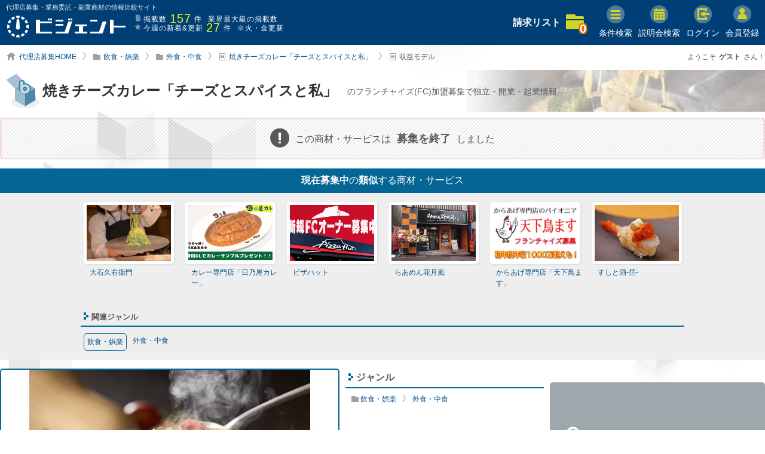

--- FILE ---
content_type: text/html; charset=UTF-8
request_url: https://www.bgent.net/view/3065/model
body_size: 19629
content:
<!DOCTYPE html>
<html lang="ja">
<head>
<meta charset="utf-8">
<meta name="robots" content="index,follow">
<meta name="keywords" content="焼きチーズカレー「チーズとスパイスと私」,シェルビー 株式会社,フランチャイズ,副業,募集,評判,評価,口コミ,成功事例,収益モデル">
<meta name="description" content="焼きチーズカレー「チーズとスパイスと私」／シェルビー 株式会社の評判/評価/口コミ/成功事例と収益モデル。稼げて儲かるフランチャイズ加盟店・副業の商材サービス情報【ビジェント】">

<!--ogp-->
<meta property="og:type" content="article">
<meta property="og:title" content="焼きチーズカレー「チーズとスパイスと私」／シェルビー 株式会社の評判/評価/口コミ/成功事例と収益モデル【ビジェント】">
<meta property="og:url" content="https://www.bgent.net/view/3065/model">
<meta property="og:image" content="//www.bgent.net/image/commodities/3065/franchise_main.jpg">
<meta property="og:site_name" content="代理店募集・業務委託・副業商材の情報比較サイト【ビジェント】">
<meta property="og:description" content="焼きチーズカレー「チーズとスパイスと私」／シェルビー 株式会社の評判/評価/口コミ/成功事例と収益モデル。稼げて儲かるフランチャイズ加盟店・副業の商材サービス情報【ビジェント】">
<meta property="og:locale" content="ja_JP">

<!--twitter-->
<meta name="twitter:card" content="summary_large_image">
<meta name="twitter:site" content="@bgent_net">

<!--IE-->
<meta http-equiv="X-UA-Compatible" content="IE=edge">

<!--format-->
<meta name="format-detection" content="telephone=no">

<!--inner params-->
<meta name="ba" content="https://api.bgent.net/">
<meta name="bt" content="">
<meta name="bs" content="ence14up14o7sgb2tass7f75g0">
<meta name="bi" content="//www.bgent.net/">

<!--favicon-->
<link rel="icon" href="//www.bgent.net/image/common/favicon.ico" type="image/vnd.microsoft.icon">
<link rel="shortcut icon" href="//www.bgent.net/image/common/favicon.ico" type="image/vnd.microsoft.icon">
<link rel="apple-touch-icon" sizes="180x180" href="//www.bgent.net/image/common/apple-touch-icon-precomposed.png">
<link rel="apple-touch-icon" sizes="180x180" href="//www.bgent.net/image/common/apple-touch-icon.png">
<link rel="apple-touch-icon" sizes="180x180" href="//www.bgent.net/image/common/apple-touch-icon-180x180-precomposed.png">
<link rel="apple-touch-icon" sizes="180x180" href="//www.bgent.net/image/common/apple-touch-icon-180x180.png">
<link rel="apple-touch-icon" sizes="120x120" href="//www.bgent.net/image/common/apple-touch-icon-120x120-precomposed.png">
<link rel="apple-touch-icon" sizes="120x120" href="//www.bgent.net/image/common/apple-touch-icon-120x120.png">

<!-- alternate, canonical, viewport, pager -->
<link rel="alternate" media="only screen and (max-width: 640px)" href="https://www.bgent.net/sp/view/3065/model" hreflang="ja">
<link rel="canonical" href="https://www.bgent.net/view/3065/model">

<link rel="stylesheet" href="//www.bgent.net/renewal/css/_fontAwesome.css?20260116094349" media="print" onload="this.media='all'">
<meta name="viewport" content="width=device-width,initial-scale=1.0,minimum-scale=1.0">
<title>焼きチーズカレー「チーズとスパイスと私」／シェルビー 株式会社の評判/評価/口コミ/成功事例と収益モデル【ビジェント】</title>

<link rel="stylesheet" href="//www.bgent.net/renewal/css/view.css?20260116094351">
<script src="//www.bgent.net/renewal/js/view/script.js?20260116094439" defer></script>
<!-- Google Tag Manager -->
<script async defer>(function(w,d,s,l,i){w[l]=w[l]||[];w[l].push({'gtm.start':
new Date().getTime(),event:'gtm.js'});var f=d.getElementsByTagName(s)[0],
j=d.createElement(s),dl=l!='dataLayer'?'&l='+l:'';j.async=true;j.src=
'https://www.googletagmanager.com/gtm.js?id='+i+dl;f.parentNode.insertBefore(j,f);
})(window,document,'script','dataLayer','GTM-M6VM68');</script>
<!-- End Google Tag Manager -->

<!-- Global site tag (gtag.js) - Google Analytics -->
<script async src="https://www.googletagmanager.com/gtag/js?id=UA-234687994-2"></script>
<script>
  window.dataLayer = window.dataLayer || [];
  function gtag(){dataLayer.push(arguments);}
  gtag('js', new Date());
  gtag('config', 'UA-234687994-2');
</script>

<!-- <script>
(function(window, document) {
  function main() {
    var ad = document.createElement('script');
    ad.type = 'text/javascript';
    ad.async = true;
    ad.src = 'https://pagead2.googlesyndication.com/pagead/js/adsbygoogle.js';
    var sc = document.getElementsByTagName('script')[0];
    sc.parentNode.insertBefore(ad, sc);
  }

  var lazyLoad = false;
  function onLazyLoad() {
    if (lazyLoad === false) {
      lazyLoad = true;
      window.removeEventListener('scroll', onLazyLoad);
      window.removeEventListener('mousemove', onLazyLoad);
      window.removeEventListener('mousedown', onLazyLoad);
      window.removeEventListener('touchstart', onLazyLoad);
      window.removeEventListener('keydown', onLazyLoad);
      main();
    }
  }

  var passive = false;
  try {
    var passiveSupport = Object.defineProperty({}, 'passive', {
      get: function () {
        passive = { passive: true };
      },
    });
  } catch (err) {}
  window.addEventListener('passive_set', null, passiveSupport);
  window.removeEventListener('passive_set', null, passiveSupport);
  window.addEventListener('scroll', onLazyLoad, passive);
  window.addEventListener('mousemove', onLazyLoad, passive);
  window.addEventListener('mousedown', onLazyLoad, passive);
  window.addEventListener('touchstart', onLazyLoad, passive);
  window.addEventListener('keydown', onLazyLoad, passive);
  window.addEventListener('load', function() {
    if (window.pageYOffset) {
      onLazyLoad();
    }
  });
})(window, document);
</script> --></head>



<body>

<!-- Google Tag Manager (noscript) -->
<noscript><iframe loading="lazy" src="https://www.googletagmanager.com/ns.html?id=GTM-M6VM68"
height="0" width="0" style="display:none;visibility:hidden"></iframe></noscript>
<!-- End Google Tag Manager (noscript) -->

<div class="w1400">
<div id="headWrap">
  <div id="loginArea">

    <form id="login" method="" action="" class="formStd" data-from_login="">

      <div class="inputArea">

        <table>
          <tr>

            <td id="header_highlight_email">
              メールアドレス<input type="email" name="header_mail" value="" data-validate='#header_email_validate'
              data-button="#js-login" data-alert="#header_alert_disp" class="header_login"
              data-empty='#header_email_empty' data-highlight="#header_highlight_email" required placeholder="例）info@bgent.net">

              <div class="alert">
                <p id='header_email_validate'>メールアドレスを正しく入力して下さい。</p>
                <p id='header_email_empty'>メールアドレスを入力して下さい。</p>
              </div>
            </td>

            <td id="header_highlight_password">
              パスワード<input type="password" name="header_pass" value="" data-validate='#header_password_validate'
              data-button="#js-login" data-alert="#header_alert_disp" class="header_login"
              data-empty='#header_password_empty' data-highlight="#header_highlight_password" required pattern='^([a-zA-Z0-9]{4,})$' placeholder="半角英数字 4文字以上">

              <div class="alert">
                <p id='header_password_validate'>半角英数字（0～9,a～z,A～Z）で4文字以上入力してください。</p>
                <p id='header_password_empty'>パスワードを入力して下さい。</p>
              </div>
            </td>

          </tr>
        </table>

      </div>

      <div class="btnArea">
        <input id="js-header-login" type="submit" value="ログイン">
                <a href="//www.bgent.net/password/reissue">パスワードを忘れた方はこちら</a>
      </div>

    </form>

</div>

  <header>
    <div class="inner">
      <div class="contents_width">
        
                <!-- トップ以外用 -->
        <div class="h1">代理店募集・業務委託・副業商材の情報比較サイト</div>
              
        <div class="left">
          <a href="//www.bgent.net/"><img loading="lazy" src="//www.bgent.net/image/header/logo.svg" alt="代理店募集ならビジェント"></a>
          <ul>
            <li><span class="total">掲載数<span class="count">157</span>件</span>業界最大級の掲載数</li>
            <li>
              <span class="newArrivals">今週の新着&amp;更新<a href="//www.bgent.net/new_arrivals" class="count">27</a>件</span>※火・金更新
            </li>
          </ul>
        </div>

        <ul class="right">

          

          <li class="folder">
            <a href="//www.bgent.net/wishlist">請求リスト</a>
            <a href="//www.bgent.net/wishlist" class="saveList"><span>0</span></a>
          </li>

          <li class="search"><a href="javascript:void(0)" data-featherlight="#modal"><img loading="lazy" src="//www.bgent.net/image/header/search.png" alt="search"><br>条件検索</a></li>
          <li class="seminar"><a href="//www.bgent.net/seminar"><img loading="lazy" src="//www.bgent.net/image/header/seminar.png" alt="search"><br>説明会検索</a></li>
                      <li class="login"><a href="javascript:void(0)" class="btn-login-modal"><img loading="lazy" src="//www.bgent.net/image/header/login.png" alt="login"><br>ログイン</a></li>
            <li class="register"><a href="//www.bgent.net/register?from_login=%2Fview%2F3065%2Fmodel"><img loading="lazy" src="//www.bgent.net/image/header/member.png" alt="member"><br>会員登録</a></li>
          

        </ul>
        
        <!-- lpでだけ表示 -->
        <!-- <a href="tel:0120536015"><img loading="lazy" src="//www.bgent.net/image/lp/enterprise/tel.png" alt="フリーダイヤル 0120-536-015" class="lp_tel alt"></a> -->
        
        <a href="tel:0120536015" class="freedial">
          <p class="num"><img loading="lazy" src="//www.bgent.net/image/lp/enterprise/free.png">0120-536-015</p>
          <p class="reception">受付時間：平日10:00～18:00</p>
        </a>

      </div><!--END contents_width-->
    </div>
  </header>
</div>
</div>


<div id="contents" data-auth_error=''>
  <div class="viewBack">


    <div class="w1400">
    <div class="navArea">
  <div class="inner">
    <div class="contents_width">

      <nav>
        <ul>
          <li class="home"><a href="//www.bgent.net/">代理店募集HOME</a></li>
                                              <li class="cat"><a href="//www.bgent.net/search?category%5B%5D=34">飲食・娯楽</a></li>
                                                <li class="cat"><a href="//www.bgent.net/search?category%5B%5D=36">外食・中食</a></li>
                                                <li class="page"><a href="//www.bgent.net/view/3065">焼きチーズカレー「チーズとスパイスと私」</a></li>
                                                <li class="page">収益モデル</li>
                                          </ul>
      </nav>

            <p class="guestName">ようこそ<span class="bold">ゲスト</span>さん！</p>
      
    </div>
  </div>
</div><!--END navArea-->
    </div>



    <div class="viewTitle">
      <div class="inner" style="background-image: url('//www.bgent.net/image/commodities/3065/franchise_main.webp');">
        <div class="innerRGBA">
          <div class="grad">
                        <img loading="lazy" src="//www.bgent.net/image/view/icon_title.png" alt="icon_title" class="icon_title">
                        <h1>焼きチーズカレー「チーズとスパイスと私」
              <span>のフランチャイズ(FC)加盟募集で独立・開業・起業情報</span>
            </h1>
          </div>
        </div>
      </div>
    </div><!--END viewTitle-->

    
    
<div class="stopMes">

  <p class="message">この商材・サービスは<span>募集を終了</span>しました</p>
  
    <div class="sameCat">
    <p class="title"><span>現在募集中</span>の<span>類似</span>する商材・サービス</p>
    <ul class="listPic">
            <li>
        <a href="//www.bgent.net/view/3223">
          <div style="background-image:url('//www.bgent.net/image/commodities/3223/franchise_main.webp');"></div>
          <span class="name">大石久右衛門</span>
        </a>
      </li>
                        <li>
        <a href="//www.bgent.net/view/2875">
          <div style="background-image:url('//www.bgent.net/image/commodities/2875/franchise_main.webp');"></div>
          <span class="name">カレー専門店「日乃屋カレー」</span>
        </a>
      </li>
                        <li>
        <a href="//www.bgent.net/view/3000">
          <div style="background-image:url('//www.bgent.net/image/commodities/3000/franchise_main.webp');"></div>
          <span class="name">ピザハット</span>
        </a>
      </li>
                        <li>
        <a href="//www.bgent.net/view/2162">
          <div style="background-image:url('//www.bgent.net/image/commodities/2162/franchise_main.webp');"></div>
          <span class="name">らあめん花月嵐</span>
        </a>
      </li>
                        <li>
        <a href="//www.bgent.net/view/1803">
          <div style="background-image:url('//www.bgent.net/image/commodities/1803/franchise_main.webp');"></div>
          <span class="name">からあげ専門店「天下鳥ます」</span>
        </a>
      </li>
                        <li>
        <a href="//www.bgent.net/view/3532">
          <div style="background-image:url('//www.bgent.net/image/commodities/3532/franchise_main.webp');"></div>
          <span class="name">すしと酒-箔-</span>
        </a>
      </li>
                        </ul>
  </div>
    
  
  <div class="catList">
    <p class="title">関連ジャンル</p>
    <ul>
            <li class="parent"><a href="//www.bgent.net/search?category%5B%5D=34">飲食・娯楽</a></li>
            <li class="child"><a href="//www.bgent.net/search?category%5B%5D=36">外食・中食</a></li>
                </ul>
  </div>
  
</div>




    
<div id="viewTopWrap">

  <div class="viewTop">

    <div class="viewImg">

      <ul class="viewImgMain">
                <li class="item1"><div>
          <a href="//www.bgent.net/image/commodities/3065/franchise_main.jpg" data-lightbox="group_top">
            <picture><source type='image/webp' srcset='//www.bgent.net/image/commodities/3065/franchise_main_564x376.webp'><img loading='lazy' src='//www.bgent.net/image/commodities/3065/franchise_main_564x376.jpg' width='564' height='376' alt='焼きチーズカレー「チーズとスパイスと私」_item1'></picture>

          </a>
        </div></li>
                        <li class="item2"><div>
          <a href="//www.bgent.net/image/commodities/3065/franchise_image1.jpg" data-lightbox="group_top">
            <picture><source type='image/webp' srcset='//www.bgent.net/image/commodities/3065/franchise_image1_564x376.webp'><img loading='lazy' src='//www.bgent.net/image/commodities/3065/franchise_image1_564x376.jpg' width='564' height='376' alt='焼きチーズカレー「チーズとスパイスと私」_item2'></picture>

          </a>
        </div></li>
                        <li class="item3"><div>
          <a href="//www.bgent.net/image/commodities/3065/franchise_image2.jpg" data-lightbox="group_top">
            <picture><source type='image/webp' srcset='//www.bgent.net/image/commodities/3065/franchise_image2_564x376.webp'><img loading='lazy' src='//www.bgent.net/image/commodities/3065/franchise_image2_564x376.jpg' width='564' height='376' alt='焼きチーズカレー「チーズとスパイスと私」_item3'></picture>

          </a>
        </div></li>
                        <li class="item4"><div>
          <a href="//www.bgent.net/image/commodities/3065/franchise_image3.jpg" data-lightbox="group_top">
            <picture><source type='image/webp' srcset='//www.bgent.net/image/commodities/3065/franchise_image3_564x376.webp'><img loading='lazy' src='//www.bgent.net/image/commodities/3065/franchise_image3_564x376.jpg' width='564' height='376' alt='焼きチーズカレー「チーズとスパイスと私」_item4'></picture>

          </a>
        </div></li>
                        <li class="item5"><div>
          <a href="//www.bgent.net/image/commodities/3065/franchise_image4.jpg" data-lightbox="group_top">
            <picture><source type='image/webp' srcset='//www.bgent.net/image/commodities/3065/franchise_image4_564x376.webp'><img loading='lazy' src='//www.bgent.net/image/commodities/3065/franchise_image4_564x376.jpg' width='564' height='376' alt='焼きチーズカレー「チーズとスパイスと私」_item5'></picture>

          </a>
        </div></li>
                        <li class="item6"><div>
          <a href="//www.bgent.net/image/commodities/3065/franchise_image5.jpg" data-lightbox="group_top">
            <picture><source type='image/webp' srcset='//www.bgent.net/image/commodities/3065/franchise_image5_564x376.webp'><img loading='lazy' src='//www.bgent.net/image/commodities/3065/franchise_image5_564x376.jpg' width='564' height='376' alt='焼きチーズカレー「チーズとスパイスと私」_item6'></picture>

          </a>
        </div></li>
                        <li class="item7"><div>
          <a href="//www.bgent.net/image/commodities/3065/franchise_image6.jpg" data-lightbox="group_top">
            <picture><source type='image/webp' srcset='//www.bgent.net/image/commodities/3065/franchise_image6_564x376.webp'><img loading='lazy' src='//www.bgent.net/image/commodities/3065/franchise_image6_564x376.jpg' width='564' height='376' alt='焼きチーズカレー「チーズとスパイスと私」_item7'></picture>

          </a>
        </div></li>
              </ul>

      <ul class="viewImgThumb">
                <li class="thumb1">
          <picture><source type='image/webp' srcset='//www.bgent.net/image/commodities/3065/franchise_main_120x80.webp'><img loading='lazy' src='//www.bgent.net/image/commodities/3065/franchise_main_120x80.jpg' width='120' height='80' alt='焼きチーズカレー「チーズとスパイスと私」_thum1'></picture>

        </li>
                        <li class="thumb2">
          <picture><source type='image/webp' srcset='//www.bgent.net/image/commodities/3065/franchise_image1_120x80.webp'><img loading='lazy' src='//www.bgent.net/image/commodities/3065/franchise_image1_120x80.jpg' width='120' height='80' alt='焼きチーズカレー「チーズとスパイスと私」_thum2'></picture>

        </li>
                        <li class="thumb3">
          <picture><source type='image/webp' srcset='//www.bgent.net/image/commodities/3065/franchise_image2_120x80.webp'><img loading='lazy' src='//www.bgent.net/image/commodities/3065/franchise_image2_120x80.jpg' width='120' height='80' alt='焼きチーズカレー「チーズとスパイスと私」_thum3'></picture>

        </li>
                        <li class="thumb4">
          <picture><source type='image/webp' srcset='//www.bgent.net/image/commodities/3065/franchise_image3_120x80.webp'><img loading='lazy' src='//www.bgent.net/image/commodities/3065/franchise_image3_120x80.jpg' width='120' height='80' alt='焼きチーズカレー「チーズとスパイスと私」_thum4'></picture>

        </li>
                        <li class="thumb5">
          <picture><source type='image/webp' srcset='//www.bgent.net/image/commodities/3065/franchise_image4_120x80.webp'><img loading='lazy' src='//www.bgent.net/image/commodities/3065/franchise_image4_120x80.jpg' width='120' height='80' alt='焼きチーズカレー「チーズとスパイスと私」_thum5'></picture>

        </li>
                        <li class="thumb6">
          <picture><source type='image/webp' srcset='//www.bgent.net/image/commodities/3065/franchise_image5_120x80.webp'><img loading='lazy' src='//www.bgent.net/image/commodities/3065/franchise_image5_120x80.jpg' width='120' height='80' alt='焼きチーズカレー「チーズとスパイスと私」_thum6'></picture>

        </li>
                        <li class="thumb7">
          <picture><source type='image/webp' srcset='//www.bgent.net/image/commodities/3065/franchise_image6_120x80.webp'><img loading='lazy' src='//www.bgent.net/image/commodities/3065/franchise_image6_120x80.jpg' width='120' height='80' alt='焼きチーズカレー「チーズとスパイスと私」_thum7'></picture>

        </li>
              </ul>
      
      <div class="type">
<!-- 
        <div class="viewTopTitle"><h3>契約タイプ</h3></div> -->

          <ul>
                                                                                                      <li class="gray">代理店</li>
            
                                                      <li>フランチャイズ</li>
                                                                                
                                                                                                      <li class="gray">業務委託</li>
            
                                                                                <li>副業</li>
                                                                </ul>

      </div>
      
      
    </div><!--END viewImg-->


    


    <div class="viewCat">

      <div class="cat">

        <div class="viewTopTitle"><h3>ジャンル</h3></div>

        <ul>
                        <li>
                <a href="//www.bgent.net/search?category%5B%5D=34" class="catParent">飲食・娯楽</a>
                                  <a href="//www.bgent.net/search?category%5B%5D=36" class="catChild">外食・中食</a>
                            </li>
                    </ul>
      </div><!--END cat-->





      <div class="taisho_houshu">

        <div class="taisho">
          <div class="viewTopTitle"><h3>募集対象</h3></div>
          <ul>
                                            <li><img loading="lazy" src="//www.bgent.net/image/view/icon_houjin.png" alt="法人"></li>
                              <li><img loading="lazy" src="//www.bgent.net/image/view/icon_kojin.png" alt="個人"></li>
                        </ul>
        </div>

      </div><!--END taisho_type-->
      
      
      <div class="viewArea">

        <div class="viewTopTitle"><h3>募集エリア</h3></div>
  
        <div class="mapWrap">
  
          <div class="map active">
                        <img loading="lazy" src="//www.bgent.net/image/view/viewMapGray.png" alt="非対応エリア">
                        <img loading="lazy" src="//www.bgent.net/image/view/viewMapHokkaido.png" alt="北海道・東北" class="hokkaido ">
            <img loading="lazy" src="//www.bgent.net/image/view/viewMapKanto.png" alt="関東" class="kanto ">
            <img loading="lazy" src="//www.bgent.net/image/view/viewMapHokuriku.png" alt="北陸・甲信越" class="hokuriku ">
            <img loading="lazy" src="//www.bgent.net/image/view/viewMapTokai.png" alt="東海" class="tokai ">
            <img loading="lazy" src="//www.bgent.net/image/view/viewMapKansai.png" alt="関西" class="kansai ">
            <img loading="lazy" src="//www.bgent.net/image/view/viewMapChugoku.png" alt="中国・四国" class="chugoku ">
            <img loading="lazy" src="//www.bgent.net/image/view/viewMapKyushu.png" alt="九州" class="kyushu ">
            <img loading="lazy" src="//www.bgent.net/image/view/viewMapOkinawa.png" alt="沖縄" class="okinawa ">
            <img loading="lazy" src="//www.bgent.net/image/view/viewMapWorld.png" alt="海外" class="world none">
            <p>地図クリックで都道府県を表示</p>
          </div>
  
          <div class="mapDetail none">
            <table>
                                                                    <tr>
                      <th>北海道・東北</th>
                      <td>
                                                                      <span>北海道</span>
                                              ・                        <span>青森</span>
                                              ・                        <span>岩手</span>
                                              ・                        <span>宮城</span>
                                              ・                        <span>秋田</span>
                                              ・                        <span>山形</span>
                                              ・                        <span>福島</span>
                                            </td>
                    </tr>
                                      <tr>
                      <th>関東</th>
                      <td>
                                                                      <span>東京</span>
                                              ・                        <span>神奈川</span>
                                              ・                        <span>埼玉</span>
                                              ・                        <span>千葉</span>
                                              ・                        <span>茨城</span>
                                              ・                        <span>栃木</span>
                                              ・                        <span>群馬</span>
                                            </td>
                    </tr>
                                      <tr>
                      <th>北陸・甲信越</th>
                      <td>
                                                                      <span>新潟</span>
                                              ・                        <span>富山</span>
                                              ・                        <span>石川</span>
                                              ・                        <span>福井</span>
                                              ・                        <span>山梨</span>
                                              ・                        <span>長野</span>
                                            </td>
                    </tr>
                                      <tr>
                      <th>東海</th>
                      <td>
                                                                      <span>岐阜</span>
                                              ・                        <span>静岡</span>
                                              ・                        <span>愛知</span>
                                              ・                        <span>三重</span>
                                            </td>
                    </tr>
                                      <tr>
                      <th>関西</th>
                      <td>
                                                                      <span>大阪</span>
                                              ・                        <span>兵庫</span>
                                              ・                        <span>京都</span>
                                              ・                        <span>滋賀</span>
                                              ・                        <span>奈良</span>
                                              ・                        <span>和歌山</span>
                                            </td>
                    </tr>
                                      <tr>
                      <th>中国・四国</th>
                      <td>
                                                                      <span>鳥取</span>
                                              ・                        <span>島根</span>
                                              ・                        <span>岡山</span>
                                              ・                        <span>広島</span>
                                              ・                        <span>山口</span>
                                              ・                        <span>徳島</span>
                                              ・                        <span>香川</span>
                                              ・                        <span>愛媛</span>
                                              ・                        <span>高知</span>
                                            </td>
                    </tr>
                                      <tr>
                      <th>九州・沖縄</th>
                      <td>
                                                                      <span>福岡</span>
                                              ・                        <span>佐賀</span>
                                              ・                        <span>長崎</span>
                                              ・                        <span>熊本</span>
                                              ・                        <span>大分</span>
                                              ・                        <span>宮崎</span>
                                              ・                        <span>鹿児島</span>
                                              ・                        <span>沖縄</span>
                                            </td>
                    </tr>
                                                            </table>
          </div>
  
        </div>
  
  
      </div><!--END viewArea-->
      
      
    </div><!--END viewCat-->


  </div>


  <div class="viewBtn">

    <ul>

      <!--資料請求済-->
      
        <!--他の商材を探す-->
                  <li><a class="others js-request view_btn_3" href="//www.bgent.net/search">他の商材を探す</a></li>
        
      
    </ul>

    <ul class="snsLike">

  <li class="tw">
    <a href="https://twitter.com/share" class="twitter-share-button">Tweet</a> <script>!function(d,s,id){var js,fjs=d.getElementsByTagName(s)[0],p=/^http:/.test(d.location)?'http':'https';if(!d.getElementById(id)){js=d.createElement(s);js.id=id;js.src=p+'://platform.twitter.com/widgets.js';fjs.parentNode.insertBefore(js,fjs);}}(document, 'script', 'twitter-wjs');</script>
  </li>

  <li class="hatena">
    <a href="https://b.hatena.ne.jp/entry/" class="hatena-bookmark-button" data-hatena-bookmark-layout="basic-counter" title="このエントリーをはてなブックマークに追加"><img loading="lazy" src="https://b.st-hatena.com/images/entry-button/button-only@2x.png" alt="このエントリーをはてなブックマークに追加" width="20" height="20" style="border: none;" /></a><script type="text/javascript" src="https://b.st-hatena.com/js/bookmark_button.js" charset="utf-8" async="async"></script>
  </li>

  <li class="pocket">
    <a data-pocket-label="pocket" data-pocket-count="horizontal" class="pocket-btn" data-lang="en"></a>
    <script type="text/javascript">!function(d,i){if(!d.getElementById(i)){var j=d.createElement("script");j.id=i;j.src="https://widgets.getpocket.com/v1/j/btn.js?v=1";var w=d.getElementById(i);d.body.appendChild(j);}}(document,"pocket-btn-js");</script>
  </li>

</ul>

  </div>


</div>




    
    
    <div class="contentsArea viewWidth">



      <div id="view">

                    <!--成功事例-->
            <ul class="tabTop">
    


<li class=""><a href="//www.bgent.net/view/3065" class="tabOutline">ビジネス概要</a></li>

<li class="active"><a href="//www.bgent.net/view/3065/model" class="tabSuccess">成功事例</a></li>



<li class=""><a href="//www.bgent.net/view/3065/company" class="tabCompany">企業情報</a></li></ul>



<section>
  <div class="viewContent model">
    <div class="inner">

      <h2 class="viewContentTitle"><span class="title">焼きチーズカレー「チーズとスパイスと私」 の </span>収益モデル<span class="background">revenue model</span></h2>

      <!--マスクあり-->
            <div class="tableBlock">
        <table>

          <tr>
            <th>開業前のサポート</th>
            <td>調理方法・販売方法の研修。<br />必要設備機器のご相談。<br />★販促サポート<br />ご希望がございましたら、のぼりやポスター等の提供。<br /><br /></td>
          </tr>

          <tr>
            <th>開業後のフォロー</th>
            <td>★電話サポート<br />ご不明な点等ございましたら、お気軽にお問い合わせください。<br />随時フォローアップさせていただきます。<br /></td>
          </tr>

          <tr>
            <th>開業資金</th>
            <td><a href="javascript:void(0)" class="maskImg btn-login-modal" data-change-title="1"><img loading="lazy" src="//www.bgent.net/image/view/mask/openedFunds.png" alt="openedFunds"></td>
          </tr>

          <tr>
            <th>開業資金の内訳</th>
            <td><a href="javascript:void(0)" class="maskImg btn-login-modal" data-change-title="1"><img loading="lazy" src="//www.bgent.net/image/view/mask/breakdown.png" alt="breakdown"></td>
          </tr>

          <tr>
            <th>ロイヤリティ</th>
            <td><a href="javascript:void(0)" class="maskImg btn-login-modal" data-change-title="1"><img loading="lazy" src="//www.bgent.net/image/view/mask/royalty.png" alt="royalty"></td>
          </tr>

          <tr>
            <th>契約期間</th>
            <td><a href="javascript:void(0)" class="maskImg btn-login-modal" data-change-title="1"><img loading="lazy" src="//www.bgent.net/image/view/mask/period.png" alt="period"></td>
          </tr>

          <tr>
            <th>収益事例</th>
            <td><a href="javascript:void(0)" class="maskImg btn-login-modal" data-change-title="1"><img loading="lazy" src="//www.bgent.net/image/view/mask/modelcase.png" alt="modelcase"></td>
          </tr>

        </table>
      </div>
      
      



    </div>
  </div>
<section>


<ul class="tabBtm">
    


<li class=""><a href="//www.bgent.net/view/3065" class="tabOutline">ビジネス概要</a></li>

<li class="active"><a href="//www.bgent.net/view/3065/model" class="tabSuccess">成功事例</a></li>



<li class=""><a href="//www.bgent.net/view/3065/company" class="tabCompany">企業情報</a></li></ul>


        

        <ul class="snsShare">
  <li>SNSでシェアする</li>
  <li><a href="https://www.facebook.com/sharer/sharer.php?u=https://www.bgent.net/view/3065" target="_blank"><img loading="lazy" src="//www.bgent.net/image/common/snsIcon_fb.png" alt="facebook"></a></li>
  <li><a href="https://twitter.com/share?url=https://www.bgent.net/view/3065&text=焼きチーズカレー「チーズとスパイスと私」／シェルビー 株式会社の評判/評価/口コミ/成功事例と収益モデル【ビジェント】" target="_blank"><img loading="lazy" src="//www.bgent.net/image/common/snsIcon_tw.png" alt="twitter"></a></li>
  <li><a href="http://b.hatena.ne.jp/add?url=https://www.bgent.net/view/3065" target="_blank"><img loading="lazy" src="//www.bgent.net/image/common/snsIcon_ha.png" alt="hatena"></a></li>
  <li><a href="http://line.me/R/msg/text/?https://www.bgent.net/view/3065" target="_blank"><img loading="lazy" src="//www.bgent.net/image/common/snsIcon_li.png" alt="line"></a></li>
</ul>

        <ul class="viewBtnBottom">

          <!--資料請求済-->
          
            <!--他の商材を探す-->
                          <li class="othersBtn"><a href="//www.bgent.net/search">他の商材を探す</a></li>
                  <li>
                    <p class="othersTxt">この商材・サービスは<span>募集を終了</span>しております。<br>他の
                                                                        <a href="//www.bgent.net/search?contract_type%5B%5D=2">フランチャイズ</a>・
                                                                                                <a href="//www.bgent.net/search?contract_type%5B%5D=4">副業</a>
                                                                    を見る
                    </p>
                  </li>
            

          

        </ul>




        
        <section>

  <div class="history clearfix">
    <div class="title clearfix">
      <p>閲覧履歴から ゲストさん! へのオススメ</p>
          </div>

              <div class="historySlide">
      
                  <div>
            <a href="//www.bgent.net/view/2352">
              <span>
                <picture><source type='image/webp' srcset='//www.bgent.net/image/commodities/2352/s_file1_141x94.webp'><img loading='lazy' src='//www.bgent.net/image/commodities/2352/s_file1_141x94.jpg' width='141' height='94' alt='USEN PAY'></picture>

              </span>
              【業務用キャッシュレス決済サービス】紹介のみ
            </a>
          </div>
                  <div>
            <a href="//www.bgent.net/view/2414">
              <span>
                <picture><source type='image/webp' srcset='//www.bgent.net/image/commodities/2414/s_file1_141x94.webp'><img loading='lazy' src='//www.bgent.net/image/commodities/2414/s_file1_141x94.JPG' width='141' height='94' alt='地域創生でんき'></picture>

              </span>
              高インセンティブ！高アポイント！「地域創生でんき」
            </a>
          </div>
                  <div>
            <a href="//www.bgent.net/view/1991">
              <span>
                <picture><source type='image/webp' srcset='//www.bgent.net/image/commodities/1991/franchise_main_141x94.webp'><img loading='lazy' src='//www.bgent.net/image/commodities/1991/franchise_main_141x94.jpg' width='141' height='94' alt='本格的リペア革・アルミ・木工修理等「ワールドリペア」'></picture>

              </span>
              本格的リペア革・アルミ・木工修理等「ワールドリペア」
            </a>
          </div>
                  <div>
            <a href="//www.bgent.net/view/3680">
              <span>
                <picture><source type='image/webp' srcset='//www.bgent.net/image/commodities/3680/s_file1_141x94.webp'><img loading='lazy' src='//www.bgent.net/image/commodities/3680/s_file1_141x94.png' width='141' height='94' alt='太陽光ビジネス'></picture>

              </span>
              「煩雑な申請」は全て本部代行！ 副業から始められる
            </a>
          </div>
                  <div>
            <a href="//www.bgent.net/view/3595">
              <span>
                <picture><source type='image/webp' srcset='//www.bgent.net/image/commodities/3595/s_file1_141x94.webp'><img loading='lazy' src='//www.bgent.net/image/commodities/3595/s_file1_141x94.png' width='141' height='94' alt='パルパワー'></picture>

              </span>
              強力PR！７月から開始の新しい電気【パルパワー】
            </a>
          </div>
                  <div>
            <a href="//www.bgent.net/view/3222">
              <span>
                <picture><source type='image/webp' srcset='//www.bgent.net/image/commodities/3222/s_file1_141x94.webp'><img loading='lazy' src='//www.bgent.net/image/commodities/3222/s_file1_141x94.png' width='141' height='94' alt='太陽光発電システム用地開拓'></picture>

              </span>
              太陽光発電用地開拓の代理店／業務委託／副業募集
            </a>
          </div>
                  <div>
            <a href="//www.bgent.net/view/3000">
              <span>
                <picture><source type='image/webp' srcset='//www.bgent.net/image/commodities/3000/franchise_main_141x94.webp'><img loading='lazy' src='//www.bgent.net/image/commodities/3000/franchise_main_141x94.jpg' width='141' height='94' alt='ピザハット'></picture>

              </span>
              ピザハット
            </a>
          </div>
                  <div>
            <a href="//www.bgent.net/view/3661">
              <span>
                <picture><source type='image/webp' srcset='//www.bgent.net/image/commodities/3661/s_file1_141x94.webp'><img loading='lazy' src='//www.bgent.net/image/commodities/3661/s_file1_141x94.png' width='141' height='94' alt='蓄電池＋太陽光の専門店'></picture>

              </span>
              未経験から月収100万円超も可能！利益100％還元
            </a>
          </div>
                  <div>
            <a href="//www.bgent.net/view/3652">
              <span>
                <picture><source type='image/webp' srcset='//www.bgent.net/image/commodities/3652/s_file1_141x94.webp'><img loading='lazy' src='//www.bgent.net/image/commodities/3652/s_file1_141x94.png' width='141' height='94' alt='輸出物販'></picture>

              </span>
              世界に向けてビジネスを展開【輸出物販】
            </a>
          </div>
                  <div>
            <a href="//www.bgent.net/view/3329">
              <span>
                <picture><source type='image/webp' srcset='//www.bgent.net/image/commodities/3329/s_file1_141x94.webp'><img loading='lazy' src='//www.bgent.net/image/commodities/3329/s_file1_141x94.jpg' width='141' height='94' alt='知床羅臼の海洋深層水「エフィールウォーター」'></picture>

              </span>
              選ばれる海洋深層水サーバー「エフィールウォーター」
            </a>
          </div>
              </div>

  </div>

</section>

        <section>
  <div class="newItem">
    <div class="title clearfix">
      <p>今週の新着情報</p>
    </div>

    <ul class="list">
            <li class="listContents">
        <span class="date">2026-01-16</span>
        <ul class="icons">
                    <li class="fc">フランチャイズ</li>
                  </ul>

        <a href="//www.bgent.net/view/3002">焼肉屋「肉焼屋」</a>

      </li>
            <li class="listContents">
        <span class="date">2026-01-16</span>
        <ul class="icons">
                    <li class="ag">代理店</li>
                    <li class="gi">業務委託</li>
                    <li class="fk">副業</li>
                  </ul>

        <a href="//www.bgent.net/view/3519">【不動産・工務店様向け】太陽光、オール電化、蓄電池</a>

      </li>
            <li class="listContents">
        <span class="date">2026-01-16</span>
        <ul class="icons">
                    <li class="ag">代理店</li>
                  </ul>

        <a href="//www.bgent.net/view/3241">実店舗特化型 グーグル高評価クチコミ獲得ビジネス</a>

      </li>
            <li class="listContents">
        <span class="date">2026-01-16</span>
        <ul class="icons">
                    <li class="ag">代理店</li>
                    <li class="gi">業務委託</li>
                    <li class="fk">副業</li>
                  </ul>

        <a href="//www.bgent.net/view/3310">【手数料高額改定】おトクな電気商材の販売代理店募集</a>

      </li>
            <li class="listContents">
        <span class="date">2026-01-16</span>
        <ul class="icons">
                    <li class="fc">フランチャイズ</li>
                  </ul>

        <a href="//www.bgent.net/view/3605">グリーン・ポケット</a>

      </li>
            <li class="listContents">
        <span class="date">2026-01-16</span>
        <ul class="icons">
                    <li class="ag">代理店</li>
                    <li class="gi">業務委託</li>
                    <li class="fk">副業</li>
                  </ul>

        <a href="//www.bgent.net/view/3239">斬新ストックビジネス【Eコマ代理店募集】</a>

      </li>
            <li class="listContents">
        <span class="date">2026-01-16</span>
        <ul class="icons">
                    <li class="fc">フランチャイズ</li>
                  </ul>

        <a href="//www.bgent.net/view/1697">教育ICT「システムAssist」</a>

      </li>
            <li class="listContents">
        <span class="date">2026-01-16</span>
        <ul class="icons">
                    <li class="fc">フランチャイズ</li>
                  </ul>

        <a href="//www.bgent.net/view/3295">買取専門「いくらや」</a>

      </li>
            <li class="listContents">
        <span class="date">2026-01-16</span>
        <ul class="icons">
                    <li class="fc">フランチャイズ</li>
                    <li class="fk">副業</li>
                  </ul>

        <a href="//www.bgent.net/view/2354">あまどい屋</a>

      </li>
            <li class="listContents">
        <span class="date">2026-01-16</span>
        <ul class="icons">
                    <li class="fc">フランチャイズ</li>
                    <li class="fk">副業</li>
                  </ul>

        <a href="//www.bgent.net/view/3670">軽貨物スポット便『スーパーカーゴ』</a>

      </li>
            <li class="listContents">
        <span class="date">2026-01-16</span>
        <ul class="icons">
                    <li class="ag">代理店</li>
                    <li class="gi">業務委託</li>
                    <li class="fk">副業</li>
                  </ul>

        <a href="//www.bgent.net/view/3154">楽天生命保険の代理店</a>

      </li>
            <li class="listContents">
        <span class="date">2026-01-16</span>
        <ul class="icons">
                    <li class="fc">フランチャイズ</li>
                    <li class="fk">副業</li>
                  </ul>

        <a href="//www.bgent.net/view/3489">アイサポ</a>

      </li>
            <li class="listContents">
        <span class="date">2026-01-16</span>
        <ul class="icons">
                    <li class="fc">フランチャイズ</li>
                    <li class="fk">副業</li>
                  </ul>

        <a href="//www.bgent.net/view/3679">ペットタクシー COCOタク</a>

      </li>
            <li class="listContents">
        <span class="date">2026-01-16</span>
        <ul class="icons">
                    <li class="ag">代理店</li>
                    <li class="gi">業務委託</li>
                    <li class="fk">副業</li>
                  </ul>

        <a href="//www.bgent.net/view/3544">【超高額インセンティブ】光回線の販売パートナー募集</a>

      </li>
            <li class="listContents">
        <span class="date">2026-01-16</span>
        <ul class="icons">
                    <li class="ag">代理店</li>
                    <li class="gi">業務委託</li>
                    <li class="fk">副業</li>
                  </ul>

        <a href="//www.bgent.net/view/3678">【初期費用0円・副業OK】格安SIM一次代理店募集</a>

      </li>
            <li class="listContents">
        <span class="date">2026-01-13</span>
        <ul class="icons">
                    <li class="fc">フランチャイズ</li>
                    <li class="fk">副業</li>
                  </ul>

        <a href="//www.bgent.net/view/3416">Noah</a>

      </li>
            <li class="listContents">
        <span class="date">2026-01-13</span>
        <ul class="icons">
                    <li class="ag">代理店</li>
                    <li class="gi">業務委託</li>
                    <li class="fk">副業</li>
                  </ul>

        <a href="//www.bgent.net/view/3414">開業数No.1 |店舗不要｜オーダースーツNoah</a>

      </li>
            <li class="listContents">
        <span class="date">2026-01-13</span>
        <ul class="icons">
                    <li class="fc">フランチャイズ</li>
                    <li class="fk">副業</li>
                  </ul>

        <a href="//www.bgent.net/view/3696">はじめての卓球</a>

      </li>
            <li class="listContents">
        <span class="date">2026-01-13</span>
        <ul class="icons">
                    <li class="ag">代理店</li>
                  </ul>

        <a href="//www.bgent.net/view/3638">未経験でも充実研修とリスト提供で、急成長市場に参入</a>

      </li>
            <li class="listContents">
        <span class="date">2026-01-13</span>
        <ul class="icons">
                    <li class="ag">代理店</li>
                    <li class="gi">業務委託</li>
                    <li class="fk">副業</li>
                  </ul>

        <a href="//www.bgent.net/view/3691">出張買取開業支援</a>

      </li>
            <li class="listContents">
        <span class="date">2026-01-13</span>
        <ul class="icons">
                    <li class="ag">代理店</li>
                    <li class="gi">業務委託</li>
                    <li class="fk">副業</li>
                  </ul>

        <a href="//www.bgent.net/view/3697">限定10社のテレマ始動！NURO光販売パートナー</a>

      </li>
            <li class="listContents">
        <span class="date">2026-01-13</span>
        <ul class="icons">
                    <li class="ag">代理店</li>
                    <li class="gi">業務委託</li>
                  </ul>

        <a href="//www.bgent.net/view/3677">格安スマホ「QTモバイル」×光回線「BBIQ」</a>

      </li>
            <li class="listContents">
        <span class="date">2026-01-13</span>
        <ul class="icons">
                    <li class="ag">代理店</li>
                    <li class="gi">業務委託</li>
                    <li class="fk">副業</li>
                  </ul>

        <a href="//www.bgent.net/view/3384">【東京・埼玉限定！！】　蓄電池・V2H等の営業</a>

      </li>
            <li class="listContents">
        <span class="date">2026-01-13</span>
        <ul class="icons">
                    <li class="ag">代理店</li>
                  </ul>

        <a href="//www.bgent.net/view/2352">【業務用キャッシュレス決済サービス】紹介のみ</a>

      </li>
            <li class="listContents">
        <span class="date">2026-01-13</span>
        <ul class="icons">
                    <li class="ag">代理店</li>
                  </ul>

        <a href="//www.bgent.net/view/2240">通信、レジ、決済、店舗BGMなど取扱商材が豊富</a>

      </li>
            <li class="listContents">
        <span class="date">2026-01-13</span>
        <ul class="icons">
                    <li class="ag">代理店</li>
                  </ul>

        <a href="//www.bgent.net/view/3448">業界最安水準の新電力商材！</a>

      </li>
            <li class="listContents">
        <span class="date">2026-01-13</span>
        <ul class="icons">
                    <li class="ag">代理店</li>
                  </ul>

        <a href="//www.bgent.net/view/3601">※法人企業様限定※SoftBank商材</a>

      </li>
          </ul>
  </div>

</section>

        
      </div><!--END view-->


        <div id="viewRight">

    <ul class="bannerArea">
      <li>
        
          <!-- 201810_agpc_view1 -->
          <!-- <ins class="adsbygoogle"
            style="display:block;width:300px;height:250px"
            data-ad-client="ca-pub-6185823197147614"
            data-ad-slot="8407350434"></ins>
          <script>
          (adsbygoogle = window.adsbygoogle || []).push({});
          </script> -->

              </li>

    </ul>


    <dl class="menu">

      
      <dt class="btm_gray"><p>人気ランキング<span>Ranking</span></p></dt>
<dd class="ranking">
  <ul class="first">

                        <li>
        <a href="//www.bgent.net/view/2703" class="circle" style="background-image:url('//www.bgent.net/image/commodities/2703/franchise_main_120x80.webp');" >
        <span>1</span></a>
        <div class="right">
          <a href="//www.bgent.net/view/2703" class="title" >おそうじビジネスの「おそうじ革命」</a>
        <p class="cat">不動産・修理（リペア）</p>
        </div>
            </li>
        <li>
        <a href="//www.bgent.net/view/2917" class="circle" style="background-image:url('//www.bgent.net/image/commodities/2917/s_file1_120x80.webp');" >
        <span>2</span></a>
        <div class="right">
          <a href="//www.bgent.net/view/2917" class="title" >【USENのサイネージ】紹介のみ</a>
        <p class="cat">IT・情報通信</p>
        </div>
            </li>
        <li>
        <a href="//www.bgent.net/view/2352" class="circle" style="background-image:url('//www.bgent.net/image/commodities/2352/s_file1_120x80.webp');" >
        <span>3</span></a>
        <div class="right">
          <a href="//www.bgent.net/view/2352" class="title" >【業務用キャッシュレス決済サービス】紹介のみ</a>
        <p class="cat">IT・情報通信</p>
        </div>
            </li>
        <li>
        <a href="//www.bgent.net/view/2414" class="circle" style="background-image:url('//www.bgent.net/image/commodities/2414/s_file1_120x80.webp');" >
        <span>4</span></a>
        <div class="right">
          <a href="//www.bgent.net/view/2414" class="title" >高インセンティブ！高アポイント！「地域創生でんき」</a>
        <p class="cat">生活・教育</p>
        </div>
            </li>
        <li>
        <a href="//www.bgent.net/view/2240" class="circle" style="background-image:url('//www.bgent.net/image/commodities/2240/s_file1_120x80.webp');" >
        <span>5</span></a>
        <div class="right">
          <a href="//www.bgent.net/view/2240" class="title" >通信、レジ、決済、店舗BGMなど取扱商材が豊富</a>
        <p class="cat">IT・情報通信</p>
        </div>
            </li>
        <li class="all"><a href="//www.bgent.net/ranking">その他の人気ランキングを見る</a></li>

  </ul>
</dd>
    </dl>


    <ul class="sideBannerArea">
  <li><a href="//www.bgent.net/about"><img loading="lazy" src="//www.bgent.net/image/common/banner_about.png" alt="ビジェント bgent とは？" class="forAbout"></a></li>
  <li><a href="//www.bgent.net/contact/user"><img loading="lazy" src="//www.bgent.net/image/common/banner_contact.png" alt="お問い合わせはこちら" class="forContact"></a></li>
  <!-- <li>
    <p class="cap">一緒にビジェントで働きませんか？</p>
    <a href="https://www.clown.co.jp/recruit/carrier_bgent/" target="_blank"><img loading="lazy" src="//www.bgent.net/image/common/recruit_sales.jpg" alt="キャリア採用情報" class="forRecruit"></a>
  </li> -->
  <li><a href="//www.bgent.net/lp/enterprise"><img loading="lazy" src="//www.bgent.net/image/lp/lpBanner.png" alt="掲載をご希望の企業様へ" class="forLp"></a></li>
  <li><a href="https://bengoshihoken-mikata.net/" target="_blank" class="forMikata_300x300"><img loading="lazy" src="//www.bgent.net/image/mikata/forMikata_300x300.jpg" alt="ビジェント会員様向け新サポート開始のお知らせ 弁護士保険ミカタ"></a><p class="mikataTxt">ご近所、相続、ネットトラブル…その悩み、費用を気にせず専門家へ。<br><a href="https://bengoshihoken-mikata.net/" target="_blank">詳細はこちら</a></p></li>
</ul>

    <ul class="bannerArea">
        <li>
          
          <!-- 201810_agpc_view2 -->
          <!-- <ins class="adsbygoogle"
            style="display:inline-block;width:300px;height:250px"
            data-ad-client="ca-pub-6185823197147614"
            data-ad-slot="7528000147"></ins>
          <script>
          (adsbygoogle = window.adsbygoogle || []).push({});
          </script> -->

                  </li>
    </ul>


</div><!--END topRight-->




    </div><!--contents_area-->



  </div><!--END viewBack-->
</div><!--END contents-->


<div class="lightbox" id="modal">

  <div class="title clearfix">
    <div class="inner conditionTitle" >条件から検索する</div>
    <div class="inner keywordTitle" style="display: none;">キーワードで検索する</div>
    <button class="btn" id="conditionToggle">キーワードで検索はこちら</button>
  </div>
  

  
                                                                                                                                                                                                                                                                                                                                                                                                                                                                                                                                                                                                                                                                                                                                                                                                                                                                                                                                                                                                                                                                                                                                                                                                                                                                                                                                                                                                                                                                                                                                                                                                                                                                                                                                  
                                                                                                                                                                                                                                                                                                                                                                                                                                                                                                                                                                                                                                                                                                                                                                                                                                                                                                                                                                                                                                                
  <table class = "conditionSearch">

    <tr>
      <th>募集エリア</th>
      <td colspan="3">
        <span class="area1Wrap">
          <select class="region area1" name="head_search_area1">
            <option value="">すべて</option>
                                    <option value="1">全国</option>
                        <option value="56">海外</option>
                                  </select>
        </span>

                <span class="area2Wrap" style="">
          <select class="region area2" name="head_search_area2">
            <option value="">すべて</option>
                                                <option value="2" data-area1="1">北海道・東北</option>
                        <option value="10" data-area1="1">関東</option>
                        <option value="18" data-area1="1">北陸・甲信越</option>
                        <option value="25" data-area1="1">東海</option>
                        <option value="30" data-area1="1">関西</option>
                        <option value="37" data-area1="1">中国・四国</option>
                        <option value="47" data-area1="1">九州・沖縄</option>
                                                                      </select>
        </span>

        <span class="area3Wrap" style="">
          <select class="region area3" name="head_search_area3">
            <option value="">すべて</option>
                                                            <option value="3" data-area2="2">北海道</option>
                        <option value="4" data-area2="2">青森県</option>
                        <option value="5" data-area2="2">岩手県</option>
                        <option value="6" data-area2="2">宮城県</option>
                        <option value="7" data-area2="2">秋田県</option>
                        <option value="8" data-area2="2">山形県</option>
                        <option value="9" data-area2="2">福島県</option>
                                                <option value="11" data-area2="10">東京都</option>
                        <option value="12" data-area2="10">神奈川県</option>
                        <option value="13" data-area2="10">埼玉県</option>
                        <option value="14" data-area2="10">千葉県</option>
                        <option value="15" data-area2="10">茨城県</option>
                        <option value="16" data-area2="10">栃木県</option>
                        <option value="17" data-area2="10">群馬県</option>
                                                <option value="19" data-area2="18">山梨県</option>
                        <option value="20" data-area2="18">新潟県</option>
                        <option value="21" data-area2="18">長野県</option>
                        <option value="22" data-area2="18">富山県</option>
                        <option value="23" data-area2="18">石川県</option>
                        <option value="24" data-area2="18">福井県</option>
                                                <option value="26" data-area2="25">愛知県</option>
                        <option value="27" data-area2="25">岐阜県</option>
                        <option value="28" data-area2="25">静岡県</option>
                        <option value="29" data-area2="25">三重県</option>
                                                <option value="31" data-area2="30">大阪府</option>
                        <option value="32" data-area2="30">兵庫県</option>
                        <option value="33" data-area2="30">京都府</option>
                        <option value="34" data-area2="30">滋賀県</option>
                        <option value="35" data-area2="30">奈良県</option>
                        <option value="36" data-area2="30">和歌山県</option>
                                                <option value="38" data-area2="37">鳥取県</option>
                        <option value="39" data-area2="37">島根県</option>
                        <option value="40" data-area2="37">岡山県</option>
                        <option value="41" data-area2="37">広島県</option>
                        <option value="42" data-area2="37">山口県</option>
                        <option value="43" data-area2="37">徳島県</option>
                        <option value="44" data-area2="37">香川県</option>
                        <option value="45" data-area2="37">愛媛県</option>
                        <option value="46" data-area2="37">高知県</option>
                                                <option value="48" data-area2="47">福岡県</option>
                        <option value="49" data-area2="47">佐賀県</option>
                        <option value="50" data-area2="47">長崎県</option>
                        <option value="51" data-area2="47">熊本県</option>
                        <option value="52" data-area2="47">大分県</option>
                        <option value="53" data-area2="47">宮崎県</option>
                        <option value="54" data-area2="47">鹿児島県</option>
                        <option value="55" data-area2="47">沖縄県</option>
                                                                                  </select>

        </span>

      </td>
    </tr>


    <tr>
      <th>ジャンル</th>
      <td colspan="3">
        <span class="industry1Wrap">
          <select name="head_search_industry_type1">
            <option value="">すべて</option>
                                    <option value="1">IT・情報通信</option>
                        <option value="9">美容・健康</option>
                        <option value="18">生活・教育</option>
                        <option value="34">飲食・娯楽</option>
                        <option value="49">小売・流通・卸売</option>
                        <option value="57">保険・金融</option>
                        <option value="62">不動産・修理（リペア）</option>
                        <option value="70">各種サービス</option>
                                  </select>
        </span>

        <span class="industry2Wrap" style="">
          <select name="head_search_industry_type2">
            <option value="">すべて</option>
                                                <option value="2" data-genre1="1">光回線</option>
                        <option value="3" data-genre1="1">インターネットサービス</option>
                        <option value="4" data-genre1="1">メディア</option>
                        <option value="5" data-genre1="1">情報システム</option>
                        <option value="6" data-genre1="1">事務機器</option>
                        <option value="7" data-genre1="1">エレクトロニクス</option>
                        <option value="8" data-genre1="1">その他（IT・情報通信）</option>
                                                <option value="10" data-genre1="9">健康食品</option>
                        <option value="11" data-genre1="9">理美容・エステ・サロン</option>
                        <option value="12" data-genre1="9">美容・健康器具</option>
                        <option value="13" data-genre1="9">化粧品・フレグランス</option>
                        <option value="17" data-genre1="9">その他（美容・健康）</option>
                                                <option value="19" data-genre1="18">インフラ（電気・ガス・水道）</option>
                        <option value="20" data-genre1="18">介護・医療・福祉</option>
                        <option value="21" data-genre1="18">教育・学習</option>
                        <option value="22" data-genre1="18">環境・エコ</option>
                        <option value="23" data-genre1="18">その他（生活・教育）</option>
                                                <option value="35" data-genre1="34">食品・飲料</option>
                        <option value="36" data-genre1="34">外食・中食</option>
                        <option value="37" data-genre1="34">旅行・ホテル</option>
                        <option value="38" data-genre1="34">レジャー・アミューズメント</option>
                        <option value="39" data-genre1="34">スポーツ・アウトドア</option>
                        <option value="48" data-genre1="34">その他（飲食・娯楽）</option>
                                                <option value="50" data-genre1="49">ショップ・専門店</option>
                        <option value="51" data-genre1="49">通販・EC</option>
                        <option value="52" data-genre1="49">コンビニ</option>
                        <option value="54" data-genre1="49">中古車・自動車・自転車</option>
                                                <option value="58" data-genre1="57">生命保険・損害保険</option>
                        <option value="59" data-genre1="57">マネー</option>
                        <option value="60" data-genre1="57">金融サービス</option>
                        <option value="61" data-genre1="57">その他（保険・金融）</option>
                                                <option value="63" data-genre1="62">不動産</option>
                        <option value="64" data-genre1="62">修理・修繕・メンテナンス</option>
                        <option value="66" data-genre1="62">リフォーム・施工</option>
                        <option value="67" data-genre1="62">建築・建設・設計</option>
                        <option value="68" data-genre1="62">設備・プラント</option>
                        <option value="69" data-genre1="62">その他（不動産・修理（リペア））</option>
                                                <option value="71" data-genre1="70">冠婚葬祭</option>
                        <option value="72" data-genre1="70">士業・コンサルティング</option>
                        <option value="73" data-genre1="70">人材・求人</option>
                        <option value="79" data-genre1="70">その他（各種サービス）</option>
                                              </select>
        </span>

      </td>
    </tr>


    <tr>
      <th>契約タイプ</th>
      <td colspan="3">
        <ul class="type">
                    <li>
            <label>
              <input class="ckboxGray" type="checkbox" name="contract_type[]" value="1" 
                >
              <span class="ckboxGrayParts">代理店</span>
            </label>
          </li>
                    <li>
            <label>
              <input class="ckboxGray" type="checkbox" name="contract_type[]" value="2" 
                >
              <span class="ckboxGrayParts">フランチャイズ</span>
            </label>
          </li>
                    <li>
            <label>
              <input class="ckboxGray" type="checkbox" name="contract_type[]" value="3" 
                >
              <span class="ckboxGrayParts">業務委託</span>
            </label>
          </li>
                    <li>
            <label>
              <input class="ckboxGray" type="checkbox" name="contract_type[]" value="4" 
                >
              <span class="ckboxGrayParts">副業</span>
            </label>
          </li>
                  </ul>
      </td>
    </tr>


    <tr>
      <th>募集対象</th>
      <td colspan="3">
        <ul class="target">
                    <li>
            <label>
              <input class="ckboxGray" type="checkbox" name="recruit_target[]" value="2"
                >
              <span class="ckboxGrayParts">法人</span>
            </label>
          </li>
                    <li>
            <label>
              <input class="ckboxGray" type="checkbox" name="recruit_target[]" value="1"
                >
              <span class="ckboxGrayParts">個人</span>
            </label>
          </li>
                  </ul>
      </td>
    </tr>


    <tr>
      <th>初期費用</th>
      <td>
        <select name="initial_cost[]">
          <option value="" selected="selected">選択してください</option>
                    <option value="1"  >0～100万円</option>
                    <option value="2"  >101～300万円</option>
                    <option value="3"  >301～500万円</option>
                    <option value="4"  >501～1,000万円</option>
                    <option value="5"  >1,001万円以上</option>
                  </select>
      </td>

      <th>報酬タイプ</th>
      <td>
        <ul class="income">
                    <li>
            <label>
              <input class="ckboxGray" type="checkbox" name="fee_type[]" value="1"
                >
              <span class="ckboxGrayParts">フロー収入</span>
            </label>
          </li>
                    <li>
            <label>
              <input class="ckboxGray" type="checkbox" name="fee_type[]" value="2"
                >
              <span class="ckboxGrayParts">ストック収入</span>
            </label>
          </li>
                  </ul>
      </td>
    </tr>


    <tr>
      <th>こだわりの特徴</th>
      <td colspan="3">
        <ul class="special">
                    <li>
            <label>
              <input class="ckboxGray" type="checkbox" name="feature[]" value="1"
                >
              <span class="ckboxGrayParts">初期費用0円</span>
            </label>
          </li>
                    <li>
            <label>
              <input class="ckboxGray" type="checkbox" name="feature[]" value="2"
                >
              <span class="ckboxGrayParts">1人で開業・個人事業</span>
            </label>
          </li>
                    <li>
            <label>
              <input class="ckboxGray" type="checkbox" name="feature[]" value="3"
                >
              <span class="ckboxGrayParts">フリーランスで働く</span>
            </label>
          </li>
                    <li>
            <label>
              <input class="ckboxGray" type="checkbox" name="feature[]" value="4"
                >
              <span class="ckboxGrayParts">自宅開業</span>
            </label>
          </li>
                    <li>
            <label>
              <input class="ckboxGray" type="checkbox" name="feature[]" value="5"
                >
              <span class="ckboxGrayParts">在宅ワーク・内職</span>
            </label>
          </li>
                    <li>
            <label>
              <input class="ckboxGray" type="checkbox" name="feature[]" value="6"
                >
              <span class="ckboxGrayParts">無店舗で開業</span>
            </label>
          </li>
                    <li>
            <label>
              <input class="ckboxGray" type="checkbox" name="feature[]" value="7"
                >
              <span class="ckboxGrayParts">在庫リスクなし</span>
            </label>
          </li>
                    <li>
            <label>
              <input class="ckboxGray" type="checkbox" name="feature[]" value="8"
                >
              <span class="ckboxGrayParts">副業からスタート</span>
            </label>
          </li>
                    <li>
            <label>
              <input class="ckboxGray" type="checkbox" name="feature[]" value="9"
                >
              <span class="ckboxGrayParts">空き時間で稼ぐ</span>
            </label>
          </li>
                    <li>
            <label>
              <input class="ckboxGray" type="checkbox" name="feature[]" value="10"
                >
              <span class="ckboxGrayParts">週末起業</span>
            </label>
          </li>
                    <li>
            <label>
              <input class="ckboxGray" type="checkbox" name="feature[]" value="11"
                >
              <span class="ckboxGrayParts">趣味を仕事にする</span>
            </label>
          </li>
                    <li>
            <label>
              <input class="ckboxGray" type="checkbox" name="feature[]" value="12"
                >
              <span class="ckboxGrayParts">職歴・経験を生かす</span>
            </label>
          </li>
                    <li>
            <label>
              <input class="ckboxGray" type="checkbox" name="feature[]" value="13"
                >
              <span class="ckboxGrayParts">高齢者向けビジネス</span>
            </label>
          </li>
                    <li>
            <label>
              <input class="ckboxGray" type="checkbox" name="feature[]" value="14"
                >
              <span class="ckboxGrayParts">女性向けビジネス</span>
            </label>
          </li>
                    <li>
            <label>
              <input class="ckboxGray" type="checkbox" name="feature[]" value="15"
                >
              <span class="ckboxGrayParts">定年がない働き方</span>
            </label>
          </li>
                    <li>
            <label>
              <input class="ckboxGray" type="checkbox" name="feature[]" value="16"
                >
              <span class="ckboxGrayParts">40歳から独立</span>
            </label>
          </li>
                    <li>
            <label>
              <input class="ckboxGray" type="checkbox" name="feature[]" value="17"
                >
              <span class="ckboxGrayParts">独立支援あり</span>
            </label>
          </li>
                    <li>
            <label>
              <input class="ckboxGray" type="checkbox" name="feature[]" value="18"
                >
              <span class="ckboxGrayParts">未経験から始める</span>
            </label>
          </li>
                    <li>
            <label>
              <input class="ckboxGray" type="checkbox" name="feature[]" value="19"
                >
              <span class="ckboxGrayParts">研修・サポートが充実</span>
            </label>
          </li>
                    <li>
            <label>
              <input class="ckboxGray" type="checkbox" name="feature[]" value="20"
                >
              <span class="ckboxGrayParts">高マージン</span>
            </label>
          </li>
                    <li>
            <label>
              <input class="ckboxGray" type="checkbox" name="feature[]" value="21"
                >
              <span class="ckboxGrayParts">現金商売</span>
            </label>
          </li>
                    <li>
            <label>
              <input class="ckboxGray" type="checkbox" name="feature[]" value="22"
                >
              <span class="ckboxGrayParts">夫婦で独立</span>
            </label>
          </li>
                    <li>
            <label>
              <input class="ckboxGray" type="checkbox" name="feature[]" value="23"
                >
              <span class="ckboxGrayParts">地域密着</span>
            </label>
          </li>
                    <li>
            <label>
              <input class="ckboxGray" type="checkbox" name="feature[]" value="24"
                >
              <span class="ckboxGrayParts">社会貢献</span>
            </label>
          </li>
                  </ul>
      </td>
    </tr>

  </table>

  <table class = "keywordSearch" style="display: none;"> 
    <tr>
      <th>キーワード検索</th>
      <td colspan="3">
        <div class="modalSearch">
          <form name="search" action="//www.bgent.net/search/keyword/parse" method="GET">
<input type="text" placeholder="例）通信、電力、ラーメン" class="keyword" name="q">
<input type="submit"  value="" class="submit">
</form>        </div>
      </td>
    </tr>
  </table>


  <a href="javascript:void(0)" class="btn js-modal-search">上記の条件で検索する</a>

</div><!--END modal-->
<div class="lightbox" id="modal_area">

  <div class="title clearfix">
    <div class="inner">エリアから探す</div>
  </div>

  <p class="txt">下記よりご希望のエリアをクリックしてください</p>

  <div class="contents">


    <table class="areaBig">

      <tr>

                              <td>
              <dl>
                                <dt class="areaBig"><a href="//www.bgent.net/search?area%5B%5D=1">全国</a></dt>
                  <dd>
                    <ul class="areaSmall oversea">
                      <li><a href="//www.bgent.net/search?area%5B%5D=1">すべての国内エリア</a></li>
                    </ul>
                  </dd>
              </dl>
            </td>
                                        <td>
                <dl>
                                    <dt class="areaBig"><a href="//www.bgent.net/search?area%5B%5D=2">北海道・東北</a></dt>
                  <dd>
                    <ul class="areaSmall">
                                                                      <li><a href="//www.bgent.net/search?area%5B%5D=3">北海道</a></li>
                                                                      <li><a href="//www.bgent.net/search?area%5B%5D=4">青森県</a></li>
                                                                      <li><a href="//www.bgent.net/search?area%5B%5D=5">岩手県</a></li>
                                                                      <li><a href="//www.bgent.net/search?area%5B%5D=6">宮城県</a></li>
                                                                      <li><a href="//www.bgent.net/search?area%5B%5D=7">秋田県</a></li>
                                                                      <li><a href="//www.bgent.net/search?area%5B%5D=8">山形県</a></li>
                                                                      <li><a href="//www.bgent.net/search?area%5B%5D=9">福島県</a></li>
                                          </ul>
                  </dd>
                </dl>
              </td>
                                        <td>
                <dl>
                                    <dt class="areaBig"><a href="//www.bgent.net/search?area%5B%5D=10">関東</a></dt>
                  <dd>
                    <ul class="areaSmall">
                                                                      <li><a href="//www.bgent.net/search?area%5B%5D=11">東京都</a></li>
                                                                      <li><a href="//www.bgent.net/search?area%5B%5D=12">神奈川県</a></li>
                                                                      <li><a href="//www.bgent.net/search?area%5B%5D=13">埼玉県</a></li>
                                                                      <li><a href="//www.bgent.net/search?area%5B%5D=14">千葉県</a></li>
                                                                      <li><a href="//www.bgent.net/search?area%5B%5D=15">茨城県</a></li>
                                                                      <li><a href="//www.bgent.net/search?area%5B%5D=16">栃木県</a></li>
                                                                      <li><a href="//www.bgent.net/search?area%5B%5D=17">群馬県</a></li>
                                          </ul>
                  </dd>
                </dl>
              </td>
                          </tr><tr>              <td>
                <dl>
                                    <dt class="areaBig"><a href="//www.bgent.net/search?area%5B%5D=18">北陸・甲信越</a></dt>
                  <dd>
                    <ul class="areaSmall">
                                                                      <li><a href="//www.bgent.net/search?area%5B%5D=19">山梨県</a></li>
                                                                      <li><a href="//www.bgent.net/search?area%5B%5D=20">新潟県</a></li>
                                                                      <li><a href="//www.bgent.net/search?area%5B%5D=21">長野県</a></li>
                                                                      <li><a href="//www.bgent.net/search?area%5B%5D=22">富山県</a></li>
                                                                      <li><a href="//www.bgent.net/search?area%5B%5D=23">石川県</a></li>
                                                                      <li><a href="//www.bgent.net/search?area%5B%5D=24">福井県</a></li>
                                          </ul>
                  </dd>
                </dl>
              </td>
                                        <td>
                <dl>
                                    <dt class="areaBig"><a href="//www.bgent.net/search?area%5B%5D=25">東海</a></dt>
                  <dd>
                    <ul class="areaSmall">
                                                                      <li><a href="//www.bgent.net/search?area%5B%5D=26">愛知県</a></li>
                                                                      <li><a href="//www.bgent.net/search?area%5B%5D=27">岐阜県</a></li>
                                                                      <li><a href="//www.bgent.net/search?area%5B%5D=28">静岡県</a></li>
                                                                      <li><a href="//www.bgent.net/search?area%5B%5D=29">三重県</a></li>
                                          </ul>
                  </dd>
                </dl>
              </td>
                                        <td>
                <dl>
                                    <dt class="areaBig"><a href="//www.bgent.net/search?area%5B%5D=30">関西</a></dt>
                  <dd>
                    <ul class="areaSmall">
                                                                      <li><a href="//www.bgent.net/search?area%5B%5D=31">大阪府</a></li>
                                                                      <li><a href="//www.bgent.net/search?area%5B%5D=32">兵庫県</a></li>
                                                                      <li><a href="//www.bgent.net/search?area%5B%5D=33">京都府</a></li>
                                                                      <li><a href="//www.bgent.net/search?area%5B%5D=34">滋賀県</a></li>
                                                                      <li><a href="//www.bgent.net/search?area%5B%5D=35">奈良県</a></li>
                                                                      <li><a href="//www.bgent.net/search?area%5B%5D=36">和歌山県</a></li>
                                          </ul>
                  </dd>
                </dl>
              </td>
                          </tr><tr>              <td>
                <dl>
                                    <dt class="areaBig"><a href="//www.bgent.net/search?area%5B%5D=37">中国・四国</a></dt>
                  <dd>
                    <ul class="areaSmall">
                                                                      <li><a href="//www.bgent.net/search?area%5B%5D=38">鳥取県</a></li>
                                                                      <li><a href="//www.bgent.net/search?area%5B%5D=39">島根県</a></li>
                                                                      <li><a href="//www.bgent.net/search?area%5B%5D=40">岡山県</a></li>
                                                                      <li><a href="//www.bgent.net/search?area%5B%5D=41">広島県</a></li>
                                                                      <li><a href="//www.bgent.net/search?area%5B%5D=42">山口県</a></li>
                                                                      <li><a href="//www.bgent.net/search?area%5B%5D=43">徳島県</a></li>
                                                                      <li><a href="//www.bgent.net/search?area%5B%5D=44">香川県</a></li>
                                                                      <li><a href="//www.bgent.net/search?area%5B%5D=45">愛媛県</a></li>
                                                                      <li><a href="//www.bgent.net/search?area%5B%5D=46">高知県</a></li>
                                          </ul>
                  </dd>
                </dl>
              </td>
                                        <td>
                <dl>
                                    <dt class="areaBig"><a href="//www.bgent.net/search?area%5B%5D=47">九州・沖縄</a></dt>
                  <dd>
                    <ul class="areaSmall">
                                                                      <li><a href="//www.bgent.net/search?area%5B%5D=48">福岡県</a></li>
                                                                      <li><a href="//www.bgent.net/search?area%5B%5D=49">佐賀県</a></li>
                                                                      <li><a href="//www.bgent.net/search?area%5B%5D=50">長崎県</a></li>
                                                                      <li><a href="//www.bgent.net/search?area%5B%5D=51">熊本県</a></li>
                                                                      <li><a href="//www.bgent.net/search?area%5B%5D=52">大分県</a></li>
                                                                      <li><a href="//www.bgent.net/search?area%5B%5D=53">宮崎県</a></li>
                                                                      <li><a href="//www.bgent.net/search?area%5B%5D=54">鹿児島県</a></li>
                                                                      <li><a href="//www.bgent.net/search?area%5B%5D=55">沖縄県</a></li>
                                          </ul>
                  </dd>
                </dl>
              </td>
                                                  <td>
            <dl>
                            <dt class="areaBig"><a href="//www.bgent.net/search?area%5B%5D=56">海外</a></dt>
                              <dd>
                  <ul class="areaSmall oversea">
                    <li><a href="//www.bgent.net/search?area%5B%5D=56">すべての海外エリア</a></li>
                  </ul>
                </dd>
                          </dl>
          </td>
                  
      </tr>

    </table>



  </div>

</div>
<div class="lightbox" id="modal_gyoshu">

  <div class="title clearfix">
    <div class="inner">ジャンルから探す</div>
  </div>


  <table>
      <tr>
            <th>
        <a href="//www.bgent.net/search?category%5B%5D=1">IT・情報通信</a>
      </th>

      <td>
        <ul>
                            <li><a href="//www.bgent.net/search?category%5B%5D=2">光回線</a></li>
                            <li><a href="//www.bgent.net/search?category%5B%5D=3">インターネットサービス</a></li>
                            <li><a href="//www.bgent.net/search?category%5B%5D=4">メディア</a></li>
                            <li><a href="//www.bgent.net/search?category%5B%5D=5">情報システム</a></li>
                            <li><a href="//www.bgent.net/search?category%5B%5D=6">事務機器</a></li>
                            <li><a href="//www.bgent.net/search?category%5B%5D=7">エレクトロニクス</a></li>
                            <li><a href="//www.bgent.net/search?category%5B%5D=8">その他（IT・情報通信）</a></li>
                </ul>
      </td>

    </tr>
      <tr>
            <th>
        <a href="//www.bgent.net/search?category%5B%5D=9">美容・健康</a>
      </th>

      <td>
        <ul>
                            <li><a href="//www.bgent.net/search?category%5B%5D=10">健康食品</a></li>
                            <li><a href="//www.bgent.net/search?category%5B%5D=11">理美容・エステ・サロン</a></li>
                            <li><a href="//www.bgent.net/search?category%5B%5D=12">美容・健康器具</a></li>
                            <li><a href="//www.bgent.net/search?category%5B%5D=13">化粧品・フレグランス</a></li>
                            <li><a href="//www.bgent.net/search?category%5B%5D=17">その他（美容・健康）</a></li>
                </ul>
      </td>

    </tr>
      <tr>
            <th>
        <a href="//www.bgent.net/search?category%5B%5D=18">生活・教育</a>
      </th>

      <td>
        <ul>
                            <li><a href="//www.bgent.net/search?category%5B%5D=19">インフラ（電気・ガス・水道）</a></li>
                            <li><a href="//www.bgent.net/search?category%5B%5D=20">介護・医療・福祉</a></li>
                            <li><a href="//www.bgent.net/search?category%5B%5D=21">教育・学習</a></li>
                            <li><a href="//www.bgent.net/search?category%5B%5D=22">環境・エコ</a></li>
                            <li><a href="//www.bgent.net/search?category%5B%5D=23">その他（生活・教育）</a></li>
                </ul>
      </td>

    </tr>
      <tr>
            <th>
        <a href="//www.bgent.net/search?category%5B%5D=34">飲食・娯楽</a>
      </th>

      <td>
        <ul>
                            <li><a href="//www.bgent.net/search?category%5B%5D=35">食品・飲料</a></li>
                            <li><a href="//www.bgent.net/search?category%5B%5D=36">外食・中食</a></li>
                            <li><a href="//www.bgent.net/search?category%5B%5D=37">旅行・ホテル</a></li>
                            <li><a href="//www.bgent.net/search?category%5B%5D=38">レジャー・アミューズメント</a></li>
                            <li><a href="//www.bgent.net/search?category%5B%5D=39">スポーツ・アウトドア</a></li>
                            <li><a href="//www.bgent.net/search?category%5B%5D=48">その他（飲食・娯楽）</a></li>
                </ul>
      </td>

    </tr>
      <tr>
            <th>
        <a href="//www.bgent.net/search?category%5B%5D=49">小売・流通・卸売</a>
      </th>

      <td>
        <ul>
                            <li><a href="//www.bgent.net/search?category%5B%5D=50">ショップ・専門店</a></li>
                            <li><a href="//www.bgent.net/search?category%5B%5D=51">通販・EC</a></li>
                            <li><a href="//www.bgent.net/search?category%5B%5D=52">コンビニ</a></li>
                            <li><a href="//www.bgent.net/search?category%5B%5D=54">中古車・自動車・自転車</a></li>
                </ul>
      </td>

    </tr>
      <tr>
            <th>
        <a href="//www.bgent.net/search?category%5B%5D=57">保険・金融</a>
      </th>

      <td>
        <ul>
                            <li><a href="//www.bgent.net/search?category%5B%5D=58">生命保険・損害保険</a></li>
                            <li><a href="//www.bgent.net/search?category%5B%5D=59">マネー</a></li>
                            <li><a href="//www.bgent.net/search?category%5B%5D=60">金融サービス</a></li>
                            <li><a href="//www.bgent.net/search?category%5B%5D=61">その他（保険・金融）</a></li>
                </ul>
      </td>

    </tr>
      <tr>
            <th>
        <a href="//www.bgent.net/search?category%5B%5D=62">不動産・修理（リペア）</a>
      </th>

      <td>
        <ul>
                            <li><a href="//www.bgent.net/search?category%5B%5D=63">不動産</a></li>
                            <li><a href="//www.bgent.net/search?category%5B%5D=64">修理・修繕・メンテナンス</a></li>
                            <li><a href="//www.bgent.net/search?category%5B%5D=66">リフォーム・施工</a></li>
                            <li><a href="//www.bgent.net/search?category%5B%5D=67">建築・建設・設計</a></li>
                            <li><a href="//www.bgent.net/search?category%5B%5D=68">設備・プラント</a></li>
                            <li><a href="//www.bgent.net/search?category%5B%5D=69">その他（不動産・修理（リペア））</a></li>
                </ul>
      </td>

    </tr>
      <tr>
            <th>
        <a href="//www.bgent.net/search?category%5B%5D=70">各種サービス</a>
      </th>

      <td>
        <ul>
                            <li><a href="//www.bgent.net/search?category%5B%5D=71">冠婚葬祭</a></li>
                            <li><a href="//www.bgent.net/search?category%5B%5D=72">士業・コンサルティング</a></li>
                            <li><a href="//www.bgent.net/search?category%5B%5D=73">人材・求人</a></li>
                            <li><a href="//www.bgent.net/search?category%5B%5D=79">その他（各種サービス）</a></li>
                </ul>
      </td>

    </tr>
  </table>


</div>
<div class="lightbox" id="modal_kodawari">

  <div class="title clearfix">
    <div class="inner">こだわりの条件から探す</div>
  </div>

  <div class="stick stickLink">
    <ul>
                              <li class="featureId_1 select"><a href="//www.bgent.net/search?feature%5B%5D=1">初期費用0円</a></li>
                              <li class="featureId_2 select"><a href="//www.bgent.net/search?feature%5B%5D=2">1人で開業・個人事業</a></li>
                              <li class="featureId_3 select"><a href="//www.bgent.net/search?feature%5B%5D=3">フリーランスで働く</a></li>
                              <li class="featureId_4 select"><a href="//www.bgent.net/search?feature%5B%5D=4">自宅開業</a></li>
                              <li class="featureId_5 select"><a href="//www.bgent.net/search?feature%5B%5D=5">在宅ワーク・内職</a></li>
                              <li class="featureId_6 select"><a href="//www.bgent.net/search?feature%5B%5D=6">無店舗で開業</a></li>
                              <li class="featureId_7 select"><a href="//www.bgent.net/search?feature%5B%5D=7">在庫リスクなし</a></li>
                              <li class="featureId_8 select"><a href="//www.bgent.net/search?feature%5B%5D=8">副業からスタート</a></li>
                              <li class="featureId_9 select"><a href="//www.bgent.net/search?feature%5B%5D=9">空き時間で稼ぐ</a></li>
                              <li class="featureId_10 select"><a href="//www.bgent.net/search?feature%5B%5D=10">週末起業</a></li>
                              <li class="featureId_11 select"><a href="//www.bgent.net/search?feature%5B%5D=11">趣味を仕事にする</a></li>
                              <li class="featureId_12 select"><a href="//www.bgent.net/search?feature%5B%5D=12">職歴・経験を生かす</a></li>
                              <li class="featureId_13 select"><a href="//www.bgent.net/search?feature%5B%5D=13">高齢者向けビジネス</a></li>
                              <li class="featureId_14 select"><a href="//www.bgent.net/search?feature%5B%5D=14">女性向けビジネス</a></li>
                              <li class="featureId_15 select"><a href="//www.bgent.net/search?feature%5B%5D=15">定年がない働き方</a></li>
                              <li class="featureId_16 select"><a href="//www.bgent.net/search?feature%5B%5D=16">40歳から独立</a></li>
                              <li class="featureId_17 select"><a href="//www.bgent.net/search?feature%5B%5D=17">独立支援あり</a></li>
                              <li class="featureId_18 select"><a href="//www.bgent.net/search?feature%5B%5D=18">未経験から始める</a></li>
                              <li class="featureId_19 select"><a href="//www.bgent.net/search?feature%5B%5D=19">研修・サポートが充実</a></li>
                              <li class="featureId_20 select"><a href="//www.bgent.net/search?feature%5B%5D=20">高マージン</a></li>
                              <li class="featureId_21 select"><a href="//www.bgent.net/search?feature%5B%5D=21">現金商売</a></li>
                              <li class="featureId_22 select"><a href="//www.bgent.net/search?feature%5B%5D=22">夫婦で独立</a></li>
                              <li class="featureId_23 select"><a href="//www.bgent.net/search?feature%5B%5D=23">地域密着</a></li>
                              <li class="featureId_24 select"><a href="//www.bgent.net/search?feature%5B%5D=24">社会貢献</a></li>
          </ul>
  </div>

</div>
<div class="lightbox" id="modal_login">

  <div class="box">

    <p class="txt">会員情報を呼び出します。<br>下記に入力してログインボタンを押してください</p>

    <form class="formStd" method="post" action="" data-from_login="">

      <div class="inputArea">


        <table>

          <tr>

            <td id="modal_highlight_email">
              <input type="email" name="modal_mail" placeholder="メールアドレス" data-validate='.featherlight-inner #modal_email_validate'
              data-button=".featherlight-inner #js-modal-login" data-alert=".featherlight-inner #modal_alert_disp" class="modal_login"
              data-empty='.featherlight-inner #modal_email_empty' data-highlight=".featherlight-inner #modal_highlight_email"
              id="modal_mail" required>

              <div class="alert">
                <p id='modal_email_validate'>メールアドレスを正しく入力して下さい。</p>
                <p id='modal_email_empty'>メールアドレスを入力して下さい。</p>
              </div>
            </td>

            <td id="modal_highlight_password">
              <input type="password" name="modal_pass" placeholder="パスワード" data-validate='.featherlight-inner #modal_password_validate'
              data-button=".featherlight-inner #js-modal-login" data-alert=".featherlight-inner #modal_alert_disp" class="modal_login"
              data-empty='.featherlight-inner #modal_password_empty' data-highlight=".featherlight-inner #modal_highlight_password"
              id="modal_pass" required pattern='^([a-zA-Z0-9]{4,})$'>

              <div class="alert">
                <p id='modal_password_validate'>半角英数字（0～9,a～z,A～Z）で4文字以上入力してください。</p>
                <p id='modal_password_empty'>パスワードを入力して下さい。</p>
              </div>
            </td>

          </tr>

        </table>

      </div>

      <div class="btnArea">
        <input id="js-modal-login" type="button" value="ログイン" class="btnRed">
        <a href="//www.bgent.net/password/reissue">パスワードを忘れた方はこちら</a>
      </div>

    </form>
  </div>
  <!--maskLogin-->

</div>
<div class="lightbox" id="modal_mask">

    <p class="title">会員限定の情報です</p>
    <p class="sub">無料会員登録をする事でこちらの情報をご確認いただけます</p>

    <a href="/register?link=forMaskRegister" class="forMaskRegister">無料会員登録</a>
    <a class="forMaskLogin" data-featherlight="#modal_login">ログインはこちら</a>

</div>
<div class="lightbox" id="modal_seminar">

    <div class="title clearfix">
        <div class="inner"></div>
    </div>

    <div class="subTitle">
        <p class="area"></p>
        <p class="num">0件</p>
        <p class="subTitleText"> の説明会・セミナー情報</p>
    </div>

    <div class="contents">
        <ul>

            
        </ul>
    </div>


</div>

<div class="bannerArea">

  <!-- 201810_agpc_view_footer1 -->
  <!-- <ins class="adsbygoogle"
    style="display:inline-block;width:970px;height:250px"
    data-ad-client="ca-pub-6185823197147614"
    data-ad-slot="8074795052"></ins>
  <script>
  (adsbygoogle = window.adsbygoogle || []).push({});
  </script> -->

</div>


<div class="logoArea">

  <div class="left">
    <p>代理店・業務委託・副業<br>
      フランチャイズ募集情報 ビジェント</p>
    <a href="//www.bgent.net/" class="logo_ag">
      <img loading="lazy" src="//www.bgent.net/image/footer/logo_ag.png" alt="代理店募集ならビジェント">
      <span>代理店・業務委託・副業の募集情報サイト</span>
    </a>

    <a href="//franchise.bgent.net/" target="_blank" class="logo_fc">
      <img loading="lazy" src="//www.bgent.net/image/footer/logo_fc.png" alt="フランチャイズ募集ならビジェント">
      <span>フランチャイズの募集情報サイト</span>
    </a>

  </div>

  <div class="right">
    代理店募集情報サイト「ビジェント」は、日本最大級の販売代理店募集サイトです。 <br>
    代理店募集情報を費用や販売エリア、ジャンル、特徴など、さまざまな方法で検索することが可能です。 <br>
    初期費用0円の商材、ストック収入商材、IT・通信商材、環境・エコ商材などを掲載中。 <br>
    代理店ビジネスのジャンルも充実、高収入ビジネスや高齢者向けビジネス、在庫リスクのないビジネス、<br>
    独立支援制度の充実したビジネスも完全網羅。 <br>
    在宅可能な副業、儲かるフランチャイズ、業務委託などの人気商材も充実！
    メルマガにて、あなたにピッタリのビジネスを随時配信中！
  </div>

</div>
<div class="keywords">
    <p>よく検索されるキーワード</p>

  <ul>
          <li><a href="/search/keyword?original=Pay">Pay</a></li>
          <li><a href="/search/keyword?original=電力">電力</a></li>
          <li><a href="/search/keyword?original=スマホ">スマホ</a></li>
          <li><a href="/search/keyword?original=コスト削減">コスト削減</a></li>
          <li><a href="/search/keyword?original=アプリ">アプリ</a></li>
          <li><a href="/search/keyword?original=ウォーターサーバー">ウォーターサーバー</a></li>
          <li><a href="/search/keyword?original=ガス自由化">ガス自由化</a></li>
          <li><a href="/search/keyword?original=ソフトバンク">ソフトバンク</a></li>
          <li><a href="/search/keyword?original=助成金">助成金</a></li>
          <li><a href="/search/keyword?original=光">光</a></li>
      </ul>
  
</div>
<div class="foot_menu">
  <div class="inner">
        <dl>
      <dt>メインコンテンツ</dt>
      <dd><a href="//www.bgent.net/">ビジェント トップページ</a></dd>
      <dd><a href="//www.bgent.net/search">商材・サービスを探す</a></dd>
      <dd><a href="javascript:void(0)" data-featherlight="#modal_area">エリアから探す</a></dd>
      <dd><a href="javascript:void(0)" data-featherlight="#modal_gyoshu">ジャンルから探す</a></dd>
      <dd><a href="javascript:void(0)" data-featherlight="#modal_kodawari">こだわりの条件から探す</a></dd>
      <dd><a href="javascript:void(0)" data-featherlight="#modal" class="detail-search">詳細条件から探す</a></dd>
      <dd><a href="//www.bgent.net/ranking">人気ランキングから探す</a></dd>
      <dd><a href="//www.bgent.net/history">閲覧履歴から探す</a></dd>
    </dl>

    <dl>
      <dt>情報コンテンツ</dt>
      <dd><a href="//www.bgent.net/plus">ビジェントプラス</a></dd>
    </dl>

    <dl>
      <dt>会員サービス</dt>
            <dd><a href="//www.bgent.net/register">会員登録</a></dd>
      
      <dd>
                <a class="btn-login-modal" href="javascript:void(0)">ログイン</a>
              </dd>

      <dd><a href="//www.bgent.net/password/reissue">パスワードを忘れた方</a></dd>
    </dl>

    <dl>
      <dt>ビジェントについて</dt>
          <dd><a href="//www.bgent.net/about">ビジェントとは？</a></dd>
      <dd><a href="//www.bgent.net/faq">FAQ ～よくあるご質問～</a></dd>
      <dd><a href="//www.bgent.net/guide">成功するための資料請求方法</a></dd>
      <dd><a href="//www.bgent.net/terms">ご利用にあたって</a></dd>
      <dd><a href="//www.bgent.net/privacy">個人情報保護方針</a></dd>
      <dd><a href="//www.bgent.net/company">運営会社</a></dd>
      <dd class="alt"><a href="//www.bgent.net/lp/enterprise">ご掲載について</a></dd>
      <dd><a href="//www.bgent.net/contact/user">お問い合わせ</a></dd>
    </dl>

  </div>

</div>
<ul class="snsFollow">
  <li><img loading="lazy" src="//www.bgent.net/image/common/snsIcon_followTitle.png" alt="follow Me!"></li>
  <li><a href="https://twitter.com/intent/follow?screen_name=bgent_net" target="_blank"><img loading="lazy" src="//www.bgent.net/image/common/snsIcon_tw.png" alt="twitter"></a></li>
  <li><a href="https://www.instagram.com/_bgent_/" target="_blank"><img loading="lazy" src="//www.bgent.net/image/common/snsIcon_ig.png" alt="instagram"></a></li>
  <li><a href="https://www.tiktok.com/@bgent_net" target="_blank"><img loading="lazy" src="//www.bgent.net/image/common/snsIcon_tt.png" alt="tiktok"></a></li>
  <li><a href="https://line.me/R/ti/p/%40joe3330h" target="_blank"><img loading="lazy" src="//www.bgent.net/image/common/snsIcon_li.png" alt="LINE"></a></li>
  <li><a href="https://www.facebook.com/bgent.net/" target="_blank"><img loading="lazy" src="//www.bgent.net/image/common/snsIcon_fb.png" alt="facebook"></a></li>
</ul>

<p class="snsFollowTxt">こちらのSNSでは最新の代理店・業務委託・副業・フランチャイズ情報を発信しています</p>
<ul class="mark">
  <li><a href="https://privacymark.jp/" target="_blank"><img loading="lazy" src="//www.bgent.net/image/footer/pmark_off.png" alt="プライバシーマーク"></a></li>
  <li><a href="https://j-dma.org/" target="_blank"><img loading="lazy" src="//www.bgent.net/image/footer/jda_off.png" alt="日本代理店協会"></a></li>
  <!-- <li><a href="https://www.jfa-fc.or.jp/" target="_blank"><img loading="lazy" class="jfa" src="//www.bgent.net/image/footer/jfa.png" alt="一般社団法人 日本フランチャイズチェーン協会 JFA"></a></li> -->
</ul>
<p id="pageTop"><a href="javascript:void(0)"><img loading="lazy" src="//www.bgent.net/image/toppage/pagetop.png" alt="ページ上部トップへ"></a></p>

<div id="announceLogin">
  <p class="title">お知らせ</p>
  <p class="txt">ログインしました</p>
</div>

<div id="announceAdd">
  <p class="title">お知らせ</p>
  <p class="txt">請求リストに追加しました</p>
</div>

<footer>
  <div class="contents_width">
    <div class="wrap">

      <small>Copyright &copy; 2018 CLOWNCONSULTING., Inc. All Rights Reserved.</small>

    </div>
  </div>
</footer>



</body>


</html>


--- FILE ---
content_type: text/css
request_url: https://www.bgent.net/renewal/css/view.css?20260116094351
body_size: 41923
content:
html,body,div,span,object,iframe,h1,h2,h3,h4,h5,h6,p,blockquote,pre,abbr,address,cite,code,del,dfn,em,img,ins,kbd,q,samp,small,strong,sub,sup,var,b,i,dl,dt,dd,ol,ul,li,fieldset,form,label,legend,table,caption,tbody,tfoot,thead,tr,th,td,article,aside,canvas,details,figcaption,figure,footer,header,hgroup,menu,nav,section,summary,time,mark,audio,video{margin:0;padding:0;border:0;outline:0;font-size:100%;vertical-align:baseline;background:transparent}body{font-family:-apple-system,BlinkMacSystemFont,"Helvetica Neue","Segoe UI",Meiryo,sans-serif}article,aside,details,figcaption,figure,footer,header,hgroup,menu,nav,section{display:block}ul{list-style:none}blockquote,q{quotes:none}blockquote::before,blockquote::after,q::before,q::after{content:'';content:none}a{margin:0;padding:0;font-size:100%;vertical-align:baseline;background:transparent}ins{color:#000;text-decoration:none}mark{color:#000;font-style:italic;font-weight:bold}del{text-decoration:line-through}abbr[title],dfn[title]{border-bottom:1px dotted;cursor:help}table{border-collapse:collapse;border-spacing:0}hr{display:block;height:1px;border:0;border-top:1px solid #bfbfbf;margin:1em 0;padding:0}input,select{vertical-align:middle}div.contents_width{max-width:100%;max-width:1880px;min-width:1000px;margin-left:10px}div#contents{width:100%;padding:75px 0 0 0}.contentsArea{width:99%;margin:0 auto;max-width:100%;min-width:1000px;clear:both;display:flex;display:-webkit-box;display:-webkit-flex;display:-ms-flexbox}.bold{font-weight:bold}p{color:#595757}a:link,#top ul.topNewItem p.itemName,#left dl.menu dd ul.first li span.firstNoLink,#register div.history ul li p.companyName,#topPage div.type ul.catFirst li a p,#modal_mask a.forMaskLogin,#error div.type ul.catFirst li a p,#mymain div.type ul.catFirst li a p,#change_email div.type ul.catFirst li a p{color:#065490;outline:none}a:visited{color:#065490}a:hover,#top ul.topNewItem li:hover p.itemName,#top div.area dl dt a:hover,#left dl.menu dd ul.first li.all a:hover,header div.left ul li a.count:hover,#register div.history ul li:hover p.companyName,div.postExitMes p a:hover,#topPage div.type ul.catFirst li a:hover p,#modal_mask a.forMaskLogin:hover,#error div.type ul.catFirst li a:hover p,#change_email div.type ul.catFirst li a:hover p{color:#f90}header div.left ul li a.count:hover{border-bottom:1px #f90 solid}a:active{color:#065490}a{text-decoration:none}.clearfix::after{content:".";display:block;clear:both;height:0;visibility:hidden}#pageTop{position:fixed;bottom:16px;right:16px}#pageTop a{display:block;z-index:999;padding:2px;border-radius:50%;width:60px;height:60px;background-color:#89bfbb;color:#fff;font-weight:bold;text-decoration:none;text-align:center;display:table-cell;vertical-align:middle}#pageTop a img{width:16px;height:20px}#pageTop a:hover{text-decoration:none;opacity:.7}div#announceLogin,div#announceAdd{width:200px;background-color:#003f76;border-top:1px #fff solid;border-left:1px #fff solid;border-bottom:1px #fff solid;padding:10px;position:fixed;right:-221px;top:200px;z-index:999}div#announceLogin p.title,div#announceAdd p.title{border-bottom:1px #bfbfbf dotted;margin-bottom:5px;color:#fff;font-size:14px}div#announceLogin p.txt,div#announceAdd p.txt{color:#fff;font-size:15px;padding:2px 5px}div#announceLogin p.title::before,div#announceAdd p.title::before{content:url("../../image/common/icon_alert.png");display:inline-block;vertical-align:middle;margin-right:5px;position:relative;top:-1px}a.addList{font-size:14px;padding:8px 30px 9px 15px;background-color:#00807b;color:#fff;border-radius:2px;background-image:url("../../image/view/plusBtn.png");background-repeat:no-repeat;background-position:93% center;border-radius:5px}a.addList_wish{font-size:14px;padding:8px 20px 9px 15px;background-color:#ba3e3d;color:#fff;border-radius:2px}a.requestList{font-size:14px;padding:8px 30px 9px 15px;background-color:#ba3e3d;color:#fff;border-radius:2px;background-image:url("../../image/view/plusBtn.png");background-repeat:no-repeat;background-position:93% center;border-radius:5px}a.delList{font-size:14px;padding:8px 20px 9px 15px;background-color:#065490;color:#fff;border-radius:2px;margin-left:7px;margin-right:10px}a.addList::before,a.addList_wish::before,a.delList::before,a.requestList::before{vertical-align:middle;margin-right:5px;position:relative;top:-1px}a.addList::before,a.addList_wish::before{content:url("../../image/list/iconAddList.png")}a.delList::before{content:url("../../image/list/iconDelList.png")}a.requestList::before{content:url("../../image/list/iconRequestList.png")}a.addList:hover,a.addList_wish:hover,a.delList:hover,a.requestList:hover{opacity:.7;filter:alpha(opacity=70);-ms-filter:"alpha(opacity=70)"}span.addedList{font-size:14px;font-weight:bold;padding:7px 30px;background-color:#ccc;border-radius:3px;color:#fff;opacity:.7;filter:alpha(opacity=70);-ms-filter:"alpha(opacity=70)"}span.addedList::before{content:url("../../image/list/iconAddListYet.png");vertical-align:middle;margin-right:5px;position:relative;top:1px}span.addedList:hover{position:relative;bottom:-1px;box-shadow:none}input::placeholder{font-size:12px;color:#969696}input::-webkit-input-placeholder{font-size:12px;color:#969696;opacity:1;filter:alpha(opacity=100);-ms-filter:"alpha(opacity=100)"}input:-ms-input-placeholder{font-size:12px;color:#969696 !important}input:-moz-placeholder{font-size:12px;color:#969696}input::-moz-placeholder{font-size:12px;color:#969696;opacity:1;filter:alpha(opacity=100);-ms-filter:"alpha(opacity=100)"}input:focus::placeholder{color:transparent}input:focus::-webkit-input-placeholder{color:transparent}input:focus:-ms-input-placeholder{color:transparent}input:focus:-moz-placeholder{color:transparent}input:focus::-moz-placeholder{color:transparent}textarea::placeholder{font-size:12px;color:#969696}textarea::-webkit-input-placeholder{font-size:12px;color:#969696;opacity:1;filter:alpha(opacity=100);-ms-filter:"alpha(opacity=100)"}textarea:-ms-input-placeholder{font-size:12px;color:#969696 !important}textarea:-moz-placeholder{font-size:12px;color:#969696}textarea::-moz-placeholder{font-size:12px;color:#969696;opacity:1;filter:alpha(opacity=100);-ms-filter:"alpha(opacity=100)"}textarea:focus::placeholder{color:transparent}textarea:focus::-webkit-input-placeholder{color:transparent}textarea:focus:-ms-input-placeholder{color:transparent}textarea:focus:-moz-placeholder{color:transparent}textarea:focus::-moz-placeholder{color:transparent}area{outline:none;border:none}area:active{outline:none;border:none}area:visited{outline:none;border:none}ul.sideBannerArea{clear:both}ul.sideBannerArea li{margin:20px 0;text-align:center}ul.sideBannerArea li p.cap{font-size:14px;margin:0 0 5px 0}ul.sideBannerArea li p.mikataTxt{text-align:left}ul.sideBannerArea li a img{border-radius:5px}ul.sideBannerArea li a img.forAbout,ul.sideBannerArea li a img.forContact{width:300px;height:40px;border-radius:5px}ul.sideBannerArea li a img.forRecruit{width:300px;height:120px;border-radius:5px}ul.sideBannerArea li a img.forLp{width:300px;height:120px}ul.sideBannerArea li a img:hover{opacity:.5;filter:alpha(opacity=50);-ms-filter:"alpha(opacity=50)"}#login-modal-overlay{position:fixed;z-index:99999;background-color:rgba(0,0,0,0.2);top:0;left:0;width:100vw;height:100vh;backdrop-filter:blur(2px)}#login-modal-overlay *{box-sizing:border-box}#login-modal-overlay .login-modal-inner{background-color:#fff;padding:5px 15px 15px 15px;position:absolute;top:200px;left:50%;transform:translateX(-50%);width:600px;max-width:100%;border:2px solid #d0d622;box-shadow:0 10px 20px rgba(0,0,0,0.3);border-radius:5px}#login-modal-overlay .login-modal-inner .btn-close{display:block;text-align:center;font-size:22px;position:absolute;right:20px;top:15px;color:#3f81a7;cursor:pointer;z-index:2}#login-modal-overlay .login-modal-inner.hide-close-btn .btn-close{display:none}#login-modal-overlay .login-modal-inner h2{font-size:16px;margin-bottom:20px;color:#595757;padding:0 0 0 35px;border-bottom:1px dashed #888;position:relative;line-height:45px}#login-modal-overlay .login-modal-inner h2:before{content:"";display:block;position:absolute;top:50%;left:0;width:25px;height:25px;background-image:url("../../image/view/iconMask.png");background-size:100% auto;transform:translateY(-50%)}#login-modal-overlay .login-modal-inner .login-modal-area{display:flex;justify-content:space-between;align-items:flex-start}#login-modal-overlay .login-modal-inner .login-modal-area form{flex:1;margin-right:10px}#login-modal-overlay .login-modal-inner .login-modal-area form input{display:block;width:100%;padding:10px;border:1px solid #aaa;border-radius:5px;margin-bottom:10px}#login-modal-overlay .login-modal-inner .login-modal-area form .reminder-link{margin-bottom:15px}#login-modal-overlay .login-modal-inner .login-modal-area form .reminder-link a{font-size:13px}#login-modal-overlay .login-modal-inner .login-modal-area form .btn-area{margin-bottom:20px}#login-modal-overlay .login-modal-inner .login-modal-area form .btn-area p{font-size:13px;margin-bottom:10px}#login-modal-overlay .login-modal-inner .login-modal-area form .btn-area button,#login-modal-overlay .login-modal-inner .login-modal-area form .btn-area a{display:block;font-size:16px;color:#fff;background-color:#b81c25;width:100%;line-height:40px;text-align:center;text-decoration:none;border:none;border-radius:5px}#login-modal-overlay .login-modal-inner .login-modal-area form .btn-area .btn-register{background-color:#0086ac}#login-modal-overlay .login-modal-inner .login-modal-area form .error{color:#f00;font-size:13px;margin-bottom:15px}#login-modal-overlay .login-modal-inner .login-modal-area .social{width:230px}#login-modal-overlay .login-modal-inner .login-modal-area .social ul li{margin-bottom:10px}#login-modal-overlay .login-modal-inner .login-modal-area .social ul li a{display:block;padding:10px 5px 10px 35px;border:1px solid #aaa;border-radius:5px;font-size:13px;color:#555;background-position:left 7px top 50%;background-size:20px auto;background-repeat:no-repeat}#login-modal-overlay .login-modal-inner .login-modal-area .social ul li a:hover{color:#f90;border:1px solid #f90}#login-modal-overlay .login-modal-inner .login-modal-area .social ul li.line a{background-image:url("../../image/social/line.png")}#login-modal-overlay .login-modal-inner .login-modal-area .social ul li.yahoo a{background-image:url("../../image/social/yahoo.png")}#login-modal-overlay .login-modal-inner .login-modal-area .social ul li.facebook a{background-image:url("../../image/social/facebook.png")}#login-modal-overlay .login-modal-inner .login-modal-area .social ul li.google a{background-image:url("../../image/social/google.png")}#login-modal-overlay .login-modal-inner .login-modal-area .social ul li.x a{background-image:url("../../image/social/x.png");background-size:auto 15px;background-position:left 9px top 50%}#login-modal-overlay .login-modal-inner .login-modal-area .social ul li.apple a{background-image:url("../../image/social/apple.png");background-size:auto 20px;background-position:left 9px top 50%}div#headWrap{position:fixed;z-index:9999;width:100%}div#loginArea{background-color:#d0d622;height:75px;display:none}div#loginArea form{width:1000px;margin:0 auto;display:flex;display:-webkit-box;display:-webkit-flex;display:-ms-flexbox}div#loginArea div.inputArea,#view div.viewContent div.maskLogin div.inputArea{font-size:14px;font-weight:bold;color:#595757;margin:0 10px}div#loginArea div.inputArea input,#view div.viewContent div.maskLogin div.inputArea input{-webkit-appearance:none;-moz-appearance:none;appearance:none;margin:0 0 5px 10px;height:26px;font-size:14px;border:1px #ccc solid;border-radius:3px;padding:0 5px;color:#595757;position:relative;bottom:-1px}#view div.viewContent div.maskLogin div.inputArea input{width:350px}div#loginArea div.inputArea input[type="email"]{width:290px}div#loginArea div.inputArea table{width:790px}div#loginArea div.inputArea table td{vertical-align:middle;height:75px}div#loginArea div.inputArea table td:nth-child(1){width:425px}div#loginArea form.formStd div.alert p{margin:0}div#loginArea form.formStd div.alert p::before{bottom:1px}div#loginArea div.btnArea,#view div.viewContent div.maskLogin div.btnArea{text-align:center}div#loginArea div.btnArea{position:relative;bottom:-16px}div#loginArea div.btnArea input,#view div.viewContent div.maskLogin div.btnArea input{-webkit-appearance:none;-moz-appearance:none;appearance:none;margin:0;padding:0;background:none;border:none;border-radius:0;outline:none;-webkit-appearance:none;-moz-appearance:none;appearance:none;width:180px;padding:5px 0;background-color:#003f76;color:#fff;font-weight:bold;border-radius:3px;margin:0 0 5px 0}div#loginArea div.btnArea input:hover,#view div.viewContent div.maskLogin div.btnArea input:hover{cursor:pointer;background-color:#0970cb}div#loginArea div.btnArea a,#view div.viewContent div.maskLogin div.btnArea a{font-size:12px;font-weight:bold;text-decoration:underline;display:block;text-decoration:none;cursor:pointer;user-select:none}header{width:100%;height:75px;background-color:#003f76}div.w1400 div.inner{max-width:1400px;min-width:1000px;margin:0 auto}div.w1000 div.inner{max-width:1000px;min-width:1000px;margin:0 auto}header h1,header div.h1{font-weight:normal;font-size:11px;color:#e6ecf2;padding-top:5px}header div.left img{display:block;float:left;margin-top:4px;width:200px;height:41px}header div.left ul{float:left;margin-top:-2px;margin-left:15px}header div.left ul li{color:#fff;font-size:12px;letter-spacing:1px}header div.left ul li:nth-child(2){margin-top:-8px}header div.left ul li span{margin-right:10px}header div.left ul li span.total::before,header div.left ul li span.newArrivals::before,header div.left ul li span.update::before{display:inline-block;vertical-align:middle;margin-right:3px;position:relative;top:-1px}header div.left ul li span.total::before{content:url("../../image/common/icon_number.png")}header div.left ul li span.newArrivals::before{content:url("../../image/common/icon_star.png")}header div.left ul li span.update::before{content:url("../../image/common/icon_update.png")}header div.left ul li span.count,header div.left ul li a.count{color:#f6ff00;font-size:20px;font-weight:normal;display:inline-block;margin:0 5px;position:relative;top:2px}header div.left ul li span.bold{display:inline-block;margin-right:10px}header ul.right{float:right;position:relative;top:-16px;margin-right:10px}header ul.right li{color:#fff;font-size:14px;height:60px;float:left;text-align:center;margin-left:10px}header ul.right li img{display:inline-block;margin:5px 0;width:30px;height:30px}header ul.right li a:link{color:#fff}header ul.right li a:visited{color:#fff}header ul.right li a:hover{color:#f6ff00}header ul.right li a:active{color:#fff}header ul.right li.folder,header ul.right li.mail{line-height:60px;margin-right:10px;bottom:-4px;position:relative}header ul.right li.folder a,header ul.right li.mail a{font-size:16px;font-weight:bold;display:inline-block;margin:-3px 0 0 0}header ul.right li.folder a.saveList{display:inline-block;height:60px;width:40px;background-image:url("../../image/header/folder.png");background-position:center;background-repeat:no-repeat}header ul.right li.mail a.saveList{display:inline-block;height:60px;width:40px;background-image:url("../../image/header/mail.png");background-position:center;background-repeat:no-repeat}header ul.right li.folder a.saveList span,header ul.right li.mail a.saveList span{font-size:20px;font-weight:bold;text-shadow:2px 2px 1px #ec6c00,-2px 2px 1px #ec6c00,2px -2px 1px #ec6c00,-2px -2px 1px #ec6c00;position:relative;right:-13px;bottom:-12px}header ul.right li.logout{margin-left:15px}header img.lp_tel,header a.freedial{display:none}div.navArea{height:32px}div.w1400 div.inner{max-width:1400px;min-width:1000px;margin:0 auto}div.w1100 div.inner{max-width:1100px;min-width:1100px;margin:0 auto}div.w1000 div.inner{max-width:1000px;min-width:1000px;margin:0 auto}div.navArea p{float:right;font-size:12px;margin:12px 0 8px 0}div.navArea p span{margin:0 5px}nav{margin:10px 0 !important;float:left}nav ul li{font-size:12px;display:inline-block;color:#595757}nav ul li::after{content:url("../../image/nav/arrow.png");margin:0 7px 0 10px;vertical-align:middle}nav ul li:last-child::after{content:none}nav ul li.home::before{content:url("../../image/nav/home.png");margin:0 5px 0 0;position:relative;top:2px}nav ul li.cat::before{content:url("../../image/nav/folder.png");margin:0 5px 0 0;position:relative;top:2px}nav ul li.page::before{content:url("../../image/nav/page.png");margin:0 5px 0 0;position:relative;top:2px}#topRight,#left,#viewRight,#myleft{width:300px}#topRight a.btnBlue,#left a.btnBlue,#viewRight a.btnBlue,#myleft a.btnBlue,#topRight a.btnGray,#left a.btnGray,#viewRight a.btnGray,#myleft a.btnGray{margin:0 auto 10px auto;padding:16px 0 12px 0;width:100%}#topRight a.btnBlue img,#left a.btnBlue img,#viewRight a.btnBlue img,#myleft a.btnBlue img,#topRight a.btnGray img,#left a.btnGray img,#viewRight a.btnGray img,#myleft a.btnGray img{vertical-align:middle;margin-right:5px;position:relative;bottom:1px}#topRight a.btnGray,#left a.btnGray,#viewRight a.btnGray,#myleft a.btnGray{pointer-events:auto !important}#topRight a.btnGray:hover,#left a.btnGray:hover,#viewRight a.btnGray:hover,#myleft a.btnGray:hover{opacity:.25;filter:alpha(opacity=50);-ms-filter:"alpha(opacity=50)"}#topRight dl.menu dt.btm_gray,#left dl.menu dt.btm_gray,#viewRight dl.menu dt.btm_gray,#myleft dl.menu dt.btm_gray{border-bottom:2px #707f87 solid;width:280px;padding:8px 10px}#topRight dl.menu dt.btm_gray p,#left dl.menu dt.btm_gray p,#viewRight dl.menu dt.btm_gray p,#myleft dl.menu dt.btm_gray p{color:#707f87;font-size:16px;font-weight:bold;padding:3px 0 0 22px;background-image:url("../../image/left/icon_title.png");background-position:left center;background-repeat:no-repeat;float:none}#topRight dl.menu dt span,#left dl.menu dt span,#viewRight dl.menu dt span,#myleft dl.menu dt span{display:block;font-weight:normal;font-size:12px;color:#9da7ac;top:0;margin-left:0}#topRight dl.menu dd.history,#left dl.menu dd.history,#viewRight dl.menu dd.history,#myleft dl.menu dd.history{margin-bottom:20px}#topRight dl.menu dd.history ul li,#left dl.menu dd.history ul li,#viewRight dl.menu dd.history ul li,#myleft dl.menu dd.history ul li{padding:10px 0 5px 0;border-bottom:1px #bfbfbf dotted}#topRight dl.menu dd.history ul li:last-child,#left dl.menu dd.history ul li:last-child,#viewRight dl.menu dd.history ul li:last-child,#myleft dl.menu dd.history ul li:last-child{border:none}#topRight dl.menu dd.history ul li a.thum,#left dl.menu dd.history ul li a.thum,#viewRight dl.menu dd.history ul li a.thum,#myleft dl.menu dd.history ul li a.thum{display:inline-block;width:132px;height:88px;border:1px #bfbfbf solid;border-radius:5px}#topRight dl.menu dd.history ul li a.thum img.thum,#left dl.menu dd.history ul li a.thum img.thum,#viewRight dl.menu dd.history ul li a.thum img.thum,#myleft dl.menu dd.history ul li a.thum img.thum{width:132px;height:88px;border-radius:5px}#topRight dl.menu dd.history ul li a.thum:hover,#left dl.menu dd.history ul li a.thum:hover,#viewRight dl.menu dd.history ul li a.thum:hover,#myleft dl.menu dd.history ul li a.thum:hover{opacity:.5;filter:alpha(opacity=50);-ms-filter:"alpha(opacity=50)"}#topRight dl.menu dd.history ul li a span,#left dl.menu dd.history ul li a span,#viewRight dl.menu dd.history ul li a span,#myleft dl.menu dd.history ul li a span{background-color:#b71c25;border-radius:3px;color:#fff;font-size:12px;padding:3px;float:left;margin-bottom:-17px;position:relative;bottom:-3px;right:-3px;z-index:1}#topRight dl.menu dd.history ul li div.time,#left dl.menu dd.history ul li div.time,#viewRight dl.menu dd.history ul li div.time,#myleft dl.menu dd.history ul li div.time{float:right;vertical-align:middle;padding-right:5px;padding-top:18px}#topRight dl.menu dd.history ul li div.time p,#left dl.menu dd.history ul li div.time p,#viewRight dl.menu dd.history ul li div.time p,#myleft dl.menu dd.history ul li div.time p{margin:3px;font-size:12px;font-weight:normal;line-height:160%}#topRight dl.menu dd.history ul li div.time p.title::before,#left dl.menu dd.history ul li div.time p.title::before,#viewRight dl.menu dd.history ul li div.time p.title::before,#myleft dl.menu dd.history ul li div.time p.title::before{content:url("../../image/toppage/icon_topHistory.png");position:relative;left:-3px;bottom:-4px}#topRight dl.menu dd.history ul li a.itemName,#left dl.menu dd.history ul li a.itemName,#viewRight dl.menu dd.history ul li a.itemName,#myleft dl.menu dd.history ul li a.itemName{font-weight:bold;font-size:12px;display:inline-block;margin:7px 0 0 5px;line-height:140%}#topRight dl.menu dd.history ul li p.cat,#left dl.menu dd.history ul li p.cat,#viewRight dl.menu dd.history ul li p.cat,#myleft dl.menu dd.history ul li p.cat{margin:6px 0 6px 5px;padding:0 0 0 0;font-weight:normal;font-size:12px}#topRight dl.menu dd.history ul li p.cat::before,#left dl.menu dd.history ul li p.cat::before,#viewRight dl.menu dd.history ul li p.cat::before,#myleft dl.menu dd.history ul li p.cat::before{content:url("../../image/nav/folder.png");margin-right:5px;position:relative;bottom:-1px}#topRight dl.menu dd.ranking ul.first li,#left dl.menu dd.ranking ul.first li,#viewRight dl.menu dd.ranking ul.first li,#myleft dl.menu dd.ranking ul.first li{border:none}#topRight dl.menu dd.ranking ul li::before,#left dl.menu dd.ranking ul li::before,#viewRight dl.menu dd.ranking ul li::before,#myleft dl.menu dd.ranking ul li::before{content:"";margin:0}#topRight dl.menu dd.ranking ul li a.circle,#left dl.menu dd.ranking ul li a.circle,#viewRight dl.menu dd.ranking ul li a.circle,#myleft dl.menu dd.ranking ul li a.circle{background-size:cover;background-repeat:no-repeat;width:80px;height:80px;border-radius:50%;border:3px #0b68ab solid;box-shadow:1px 1px 1px #b3b3b3;background-position:center;float:left}#topRight dl.menu dd.ranking ul li a.circle:hover,#left dl.menu dd.ranking ul li a.circle:hover,#viewRight dl.menu dd.ranking ul li a.circle:hover,#myleft dl.menu dd.ranking ul li a.circle:hover{opacity:.7;filter:alpha(opacity=70);-ms-filter:"alpha(opacity=70)"}#topRight dl.menu dd.ranking ul li a.circle span,#left dl.menu dd.ranking ul li a.circle span,#viewRight dl.menu dd.ranking ul li a.circle span,#myleft dl.menu dd.ranking ul li a.circle span{display:block;width:24px;height:24px;border-radius:50%;border:3px #fff solid;box-shadow:1px 1px 1px #b3b3b3;position:relative;left:-5px;top:-5px;text-align:center;font-weight:bold;line-height:24px;color:#fff;font-size:16px}#topRight dl.menu dd.ranking ul li:nth-child(1) a.circle span,#left dl.menu dd.ranking ul li:nth-child(1) a.circle span,#viewRight dl.menu dd.ranking ul li:nth-child(1) a.circle span,#myleft dl.menu dd.ranking ul li:nth-child(1) a.circle span{width:39px;height:43px;background-image:url("../../image/view/rank1_back.png");background-repeat:no-repeat;background-position:center;border:none;border-radius:unset;box-shadow:none;position:relative;top:-20px;left:-5px;line-height:47px}#topRight dl.menu dd.ranking ul li:nth-child(2) a.circle span,#left dl.menu dd.ranking ul li:nth-child(2) a.circle span,#viewRight dl.menu dd.ranking ul li:nth-child(2) a.circle span,#myleft dl.menu dd.ranking ul li:nth-child(2) a.circle span{width:39px;height:43px;background-image:url("../../image/view/rank2_back.png");background-repeat:no-repeat;background-position:center;border:none;border-radius:unset;box-shadow:none;position:relative;top:-20px;left:-5px;line-height:47px}#topRight dl.menu dd.ranking ul li:nth-child(3) a.circle span,#left dl.menu dd.ranking ul li:nth-child(3) a.circle span,#viewRight dl.menu dd.ranking ul li:nth-child(3) a.circle span,#myleft dl.menu dd.ranking ul li:nth-child(3) a.circle span{width:39px;height:43px;background-image:url("../../image/view/rank3_back.png");background-repeat:no-repeat;background-position:center;border:none;border-radius:unset;box-shadow:none;position:relative;top:-20px;left:-5px;line-height:47px}#topRight dl.menu dd.ranking ul li:nth-child(4) a.circle span,#left dl.menu dd.ranking ul li:nth-child(4) a.circle span,#viewRight dl.menu dd.ranking ul li:nth-child(4) a.circle span,#myleft dl.menu dd.ranking ul li:nth-child(4) a.circle span{background-color:#0b68ab}#topRight dl.menu dd.ranking ul li:nth-child(5) a.circle span,#left dl.menu dd.ranking ul li:nth-child(5) a.circle span,#viewRight dl.menu dd.ranking ul li:nth-child(5) a.circle span,#myleft dl.menu dd.ranking ul li:nth-child(5) a.circle span{background-color:#0b68ab}#topRight dl.menu dd.ranking ul,#left dl.menu dd.ranking ul,#viewRight dl.menu dd.ranking ul,#myleft dl.menu dd.ranking ul{margin:0;padding:0}#topRight dl.menu dd.ranking ul li,#left dl.menu dd.ranking ul li,#viewRight dl.menu dd.ranking ul li,#myleft dl.menu dd.ranking ul li{width:295px;height:90px;margin:10px 0;padding-top:10px}#topRight dl.menu dd.ranking ul li:last-child,#left dl.menu dd.ranking ul li:last-child,#viewRight dl.menu dd.ranking ul li:last-child,#myleft dl.menu dd.ranking ul li:last-child{height:20px}#topRight dl.menu dd.ranking ul li div.right,#left dl.menu dd.ranking ul li div.right,#viewRight dl.menu dd.ranking ul li div.right,#myleft dl.menu dd.ranking ul li div.right{width:190px;height:86px;margin-left:10px;font-size:12px;line-height:120%;display:table-cell;vertical-align:middle;padding-left:10px}#topRight dl.menu dd.ranking ul li div.right a.title,#left dl.menu dd.ranking ul li div.right a.title,#viewRight dl.menu dd.ranking ul li div.right a.title,#myleft dl.menu dd.ranking ul li div.right a.title{font-weight:bold;line-height:150%;font-size:16px}#topRight dl.menu dd.ranking ul li div.right p.cat,#left dl.menu dd.ranking ul li div.right p.cat,#viewRight dl.menu dd.ranking ul li div.right p.cat,#myleft dl.menu dd.ranking ul li div.right p.cat{margin:10px 0 0 0;padding:0 0 0 0;font-weight:normal;font-size:16px}#topRight dl.menu dd.ranking ul li div.right p.cat::before,#left dl.menu dd.ranking ul li div.right p.cat::before,#viewRight dl.menu dd.ranking ul li div.right p.cat::before,#myleft dl.menu dd.ranking ul li div.right p.cat::before{content:url("../../image/nav/folder.png");margin-right:5px;position:relative;bottom:-1px}#topRight dl.menu dd ul.first li.all,#left dl.menu dd ul.first li.all,#viewRight dl.menu dd ul.first li.all,#myleft dl.menu dd ul.first li.all{text-align:right;font-size:12px;margin-right:15px;border-bottom:none}#topRight dl.menu dd.ranking ul li:last-child,#left dl.menu dd.ranking ul li:last-child,#viewRight dl.menu dd.ranking ul li:last-child,#myleft dl.menu dd.ranking ul li:last-child{height:20px}#topRight dl.menu ul.first li.all::before,#left dl.menu ul.first li.all::before,#viewRight dl.menu ul.first li.all::before,#myleft dl.menu ul.first li.all::before{content:url("../../image/left/icon_sub_menu.png");margin-right:7px}#topRight dl.menu dd.seminar ul.first li,#left dl.menu dd.seminar ul.first li,#viewRight dl.menu dd.seminar ul.first li,#myleft dl.menu dd.seminar ul.first li{margin:0 0 20px 0}#topRight dl.menu dd div.seminerDate input.year,#left dl.menu dd div.seminerDate input.year,#viewRight dl.menu dd div.seminerDate input.year,#myleft dl.menu dd div.seminerDate input.year{width:60px}#topRight dl.menu dd div.seminerDate input.month,#left dl.menu dd div.seminerDate input.month,#viewRight dl.menu dd div.seminerDate input.month,#myleft dl.menu dd div.seminerDate input.month{width:35px}#topRight dl.menu dd div.seminerDate input.date,#left dl.menu dd div.seminerDate input.date,#viewRight dl.menu dd div.seminerDate input.date,#myleft dl.menu dd div.seminerDate input.date{width:35px}#topRight dl.menu dd div.seminerDate,#left dl.menu dd div.seminerDate,#viewRight dl.menu dd div.seminerDate,#myleft dl.menu dd div.seminerDate{font-size:12px;color:#595757;margin:10px 0 0 0}#topRight dl.menu dd div.seminerDate input,#left dl.menu dd div.seminerDate input,#viewRight dl.menu dd div.seminerDate input,#myleft dl.menu dd div.seminerDate input{border:none;font-weight:bold;font-size:18px;color:#595757;text-align:right;padding:5px}#topRight dl.menu dd div.seminerDate input.datepicker,#left dl.menu dd div.seminerDate input.datepicker,#viewRight dl.menu dd div.seminerDate input.datepicker,#myleft dl.menu dd div.seminerDate input.datepicker{display:none}#topRight dl.menu dd div.seminerDate img.ui-datepicker-trigger,#left dl.menu dd div.seminerDate img.ui-datepicker-trigger,#viewRight dl.menu dd div.seminerDate img.ui-datepicker-trigger,#myleft dl.menu dd div.seminerDate img.ui-datepicker-trigger{float:left;margin:4px 2px 0 25px;cursor:pointer}#topRight dl.menu dd.seminerBtn,#left dl.menu dd.seminerBtn,#viewRight dl.menu dd.seminerBtn,#myleft dl.menu dd.seminerBtn{margin-bottom:-20px}#topRight div.seminarDatepicker,#left div.seminarDatepicker,#viewRight div.seminarDatepicker,#myleft div.seminarDatepicker{margin-top:5px}#topRight .ui-datepicker.ui-datepicker-multi,#left .ui-datepicker.ui-datepicker-multi,#viewRight .ui-datepicker.ui-datepicker-multi,#myleft .ui-datepicker.ui-datepicker-multi{width:265px !important;margin:0 auto 10px auto;position:relative;left:-2px}#topRight .ui-datepicker-multi-2 .ui-datepicker-group,#left .ui-datepicker-multi-2 .ui-datepicker-group,#viewRight .ui-datepicker-multi-2 .ui-datepicker-group,#myleft .ui-datepicker-multi-2 .ui-datepicker-group{float:none;width:auto}#topRight .ui-datepicker .ui-datepicker-prev,#left .ui-datepicker .ui-datepicker-prev,#viewRight .ui-datepicker .ui-datepicker-prev,#myleft .ui-datepicker .ui-datepicker-prev,#topRight .ui-datepicker .ui-datepicker-next,#left .ui-datepicker .ui-datepicker-next,#viewRight .ui-datepicker .ui-datepicker-next,#myleft .ui-datepicker .ui-datepicker-next{padding:6px 0 0 0}#topRight dl.menu dd a.selectBtn,#left dl.menu dd a.selectBtn,#viewRight dl.menu dd a.selectBtn,#myleft dl.menu dd a.selectBtn{display:block;width:273px;margin:10px 0 30px 10px;padding:8px 0;border:1px #bfbfbf solid;border-radius:3px;font-size:16px;text-align:center;background-color:#efefef;color:#595757;cursor:pointer;user-select:none}#topRight dl.menu dd a.selectBtn::after,#left dl.menu dd a.selectBtn::after,#viewRight dl.menu dd a.selectBtn::after,#myleft dl.menu dd a.selectBtn::after{content:url("../../image/left/icon_select.png");margin-left:5px;position:relative;top:2px}#topRight dl.menu dd a.selectBtn:hover,#left dl.menu dd a.selectBtn:hover,#viewRight dl.menu dd a.selectBtn:hover,#myleft dl.menu dd a.selectBtn:hover{background-color:#d0d622}#topRight dl.menu dd p.squareIcon,#left dl.menu dd p.squareIcon,#viewRight dl.menu dd p.squareIcon,#myleft dl.menu dd p.squareIcon{font-size:13px;color:#707f87;font-weight:bold;margin:10px 0 5px 10px}#topRight dl.menu dd p.squareIcon::before,#left dl.menu dd p.squareIcon::before,#viewRight dl.menu dd p.squareIcon::before,#myleft dl.menu dd p.squareIcon::before{content:url("../../image/seminar/icon_search.png");margin-right:5px;vertical-align:middle;position:relative;top:-1px}#left dl.menu dt.bk_gray{border:2px #d0d622 solid;background-color:#707f87;border-radius:5px;width:276px;padding:8px 10px}#left dl.menu dt.bk_gray p{color:#fff;font-weight:bold;border-left:3px #d0d622 solid;padding:3px 0 0 10px}#left dl.menu dt.btm_gray{border-bottom:2px #707f87 solid;width:276px;padding:8px 10px}#left dl.menu dt.btm_gray h2{color:#707f87;font-weight:bold;padding:3px 0 0 22px;line-height:95%;background-image:url("../../image/left/icon_title.png");background-position:left center;background-repeat:no-repeat}#left dl.menu dt span{display:block;font-weight:normal;font-size:12px;color:#9da7ac;top:0;margin-left:0}#left dl.menu dd.mainmenu ul.first li{height:38px;line-height:38px;border-bottom:1px #bfbfbf dotted}#left dl.menu dd ul.first li a.firstLink{display:block;font-size:16px}#left dl.menu dd ul.first li span.firstNoLink{display:block;width:280px;font-size:14px;border-bottom:1px #bfbfbf dotted}#left dl.menu dd.mainmenu ul.first li a.firstLink:hover{background-color:#d0d622;cursor:pointer;color:#fff}#left dl.menu dd ul.first li a.firstLink::before,#left dl.menu dd ul.first li span.firstNoLink::before{content:url("../../image/left/icon_menu.png");margin-right:7px;margin-left:10px;display:inline-block}#left dl.menu dd ul.first ul.secound{width:80%;position:relative;right:-165px;top:-42px;z-index:999;background-color:#707f87;border:3px #fff solid;box-shadow:3px 3px 3px #969696;border-radius:5px}#left dl.menu dd ul.first ul.secound li a.secoundLink{width:100%;display:block;border-bottom:1px #bfbfbf dotted;color:#fff}#left dl.menu dd ul.first ul.secound li a.secoundLink:hover{background-color:#d0d622;color:#595757}#left dl.menu dd ul.first ul.secound li a.secoundLink::before{content:url("../../image/left/icon_menu_secound.png");margin-right:5px;margin-left:10px;display:inline-block}#left dl.menu dd ul.first ul.secound ul.third{width:100%;position:relative;right:-165px;top:-42px;z-index:999;background-color:#707f87;border:3px #fff solid;box-shadow:3px 3px 3px #969696}#left dl.menu dd ul.first ul.secound li a.thirdLink{width:100%;display:block;border-bottom:1px #bfbfbf dotted;color:#fff}#left dl.menu dd ul.first ul.secound li a.thirdLink:hover{background-color:#d0d622;color:#595757}#left dl.menu dd ul.first ul.secound ul.third li a.thirdLink::before{content:url("../../image/left/icon_menu_third_passive.png");margin-right:5px;margin-left:10px;position:relative;top:-1px}#left dl.menu dd ul.first ul.secound li,#left dl.menu dd ul.first ul.secound li ul.third li{color:#fff;font-size:16px}#left dl.menu dd ul.first ul.secound,#left dl.menu dd ul.first ul.secound ul.third{display:none}#left dl.menu dd ul.first li.all{text-align:right;font-size:12px;margin-right:15px;border-bottom:none}#left dl.menu dd ul.first li.all:hover{background-color:#fff}#left dl.menu ul.first li.all::before{content:""}#left dl.menu ul.first li.all a::before{content:url("../../image/left/icon_sub_menu.png");margin-right:7px}#left dl.menu dd ul.first li a.zero,#left dl.menu dd ul.secound li a.zero{opacity:.3;filter:alpha(opacity=30);-ms-filter:"alpha(opacity=30)";pointer-events:none;cursor:auto}#left dl.menu dd div.type,#left dl.menu dd div.taisho,#left dl.menu dd div.income,#left dl.menu dd div.special{margin:10px 5px}#left dl.menu dd div.type label:nth-child(1),#left dl.menu dd div.type label:nth-child(3),#left dl.menu dd div.taisho label:nth-child(1){width:105px}#left dl.menu dd div.special label{font-size:16px;display:block;margin:15px 3px}#left dl.menu dd div.special label span::before{margin-right:3px}#left dl.menu dd select{width:275px;font-size:12px !important}#left dl.menu dd.seminar select{width:auto}#left dl.menu dd p{font-size:16px;color:#707f87;font-weight:bold;margin:10px 0 5px 10px}#left dl.menu dd p::before{content:url("../../image/seminar/icon_search.png");margin-right:5px;vertical-align:middle;position:relative;top:-4px}#left dl.menu dd.seminar table th{text-align:left;padding-left:10px}#left dl.menu dd.seminar div.seminarDatepicker table th{text-align:center;line-height:34px}#left dl.menu dd.seminar table th p{margin-left:0}#left dl.menu dd.seminar table td{padding-left:10px}#left dl.menu dd.seminar table td select{margin:7px 10px 7px 0}#left dl.menu dd.seminar table td span{display:inline-block;color:#707f87}#left dl.menu dd label{display:inline-block;font-size:16px;color:#595757;margin:3px 4px 8px 4px}#left dl.menu dd label input[type="radio"]{position:relative;top:-2px}#left dl.menu dd.ckbx{color:#595757;font-size:14px;padding:10px 0}#left dl.menu dd.ckbx label{cursor:pointer}#left dl.menu dd.ckbx input{display:inline-block;margin:5px 3px 5px 10px}#viewRight{margin-left:10px}.leftDrop .drop,.leftDrop .fly{margin-top:-10000px}.leftDrop ul{float:left;position:relative;z-index:20;margin-bottom:-5000px}.leftDrop ul li{max-width:200px;clear:left;float:left}.leftDrop ul.first,.leftDrop ul.secound,.leftDrop ul.third{top:-26px;left:200px}.leftDrop .drop,.leftDrop a{width:200px}.leftDrop a{text-decoration:none;background-color:#ccc;border:1px #595757 solid;margin-right:-199px;position:relative;display:block}.leftDrop a.main{float:left;margin-top:10000px}.leftDrop a:focus,.leftDrop a:active{margin-right:0;z-index:10;outline:0}ul.pager{width:100%;text-align:center;margin:20px 0}ul.pager li{display:inline-block;margin:0 3px;width:35px;height:35px;line-height:34px;background-color:#707f87;font-size:16px;border-radius:5px}ul.pager li:hover{opacity:.5;filter:alpha(opacity=50);-ms-filter:"alpha(opacity=50)"}ul.pager li a{display:block;width:35px;height:35px;color:#fff}ul.pager li.here{background-color:#003f76;color:#fff}ul.pager li.here:hover{opacity:1;filter:alpha(opacity=100);-ms-filter:"alpha(opacity=100)"}div.seminarSearch{width:auto;border:2px #e89213 solid;border-radius:5px;margin-top:10px;background-color:#fff}div.seminarSearch h3.title{font-weight:bold;color:#707f87;font-size:15px;margin:20px 20px 0 30px}div.seminarSearch h3.title::before{content:url("../../image/seminar/icon_search.png");margin-right:5px}div.seminarSearch dl{float:left;margin:10px 0 10px 20px;font-size:14px}div.seminarSearch dt,div.seminarSearch dd{float:left}div.seminarSearch dt{font-size:14px;color:#707f87;font-weight:bold;margin:10px}div.seminarSearch dd select{-webkit-appearance:none;-moz-appearance:none;appearance:none;width:175px;margin:5px 0;padding:3px 5px;border:1px solid #bfbfbf;border-radius:4px;font-size:12px;color:#595757;background:-webkit-gradient(linear,left top,left bottom,color-stop(1,#ccc),color-stop(0,#fff));background:-webkit-linear-gradient(#fff,#ccc);background:-moz-linear-gradient(#fff,#ccc);background:-o-linear-gradient(#fff,#ccc);background:-ms-linear-gradient(#fff,#ccc);background:linear-gradient(#fff,#ccc);background:url("../../image/left/arrow_select.png") 95% 50% no-repeat,-webkit-linear-gradient(top,#fff 0%,#efebe1 100%);background:url("../../image/left/arrow_select.png") 95% 50% no-repeat,linear-gradient(top bottom,#fff 0%,#efebe1 100)}div.seminarSearch dd div.seminerDate{color:#595757}div.seminarSearch dd div.seminerDate input.datepicker{display:none}div.seminarSearch dd div.seminerDate input{border:none;font-weight:bold;font-size:23px;color:#595757;text-align:right;margin-top:-16px;padding:0 5px;position:relative;top:-2px}div.seminarSearch dd div.seminerDate input.year{width:80px}div.seminarSearch dd div.seminerDate input.month{width:50px}div.seminarSearch dd div.seminerDate input.date{width:50px}.ui-datepicker-trigger{position:relative;bottom:-5px}div.mainTitle{border-bottom:2px #003f76 solid;margin:0 0 15px 0;padding:0 0 5px 0;display:flex;display:-webkit-box;display:-webkit-flex;display:-ms-flexbox;flex-wrap:wrap;-ms-flex-wrap:wrap;-webkit-flex-wrap:wrap;justify-content:space-between;align-items:center;-ms-flex-align:center;-webkit-box-align:center;-webkit-align-items:center}div.mainTitle h1{background-image:url("../../image/common/icon_cube.png");background-position:left center;background-repeat:no-repeat;padding:10px 0 10px 26px}div.mainTitle h1 span.catName{font-size:24px;font-weight:bold;color:#003f76;float:left;margin:0 5px;display:inline-block;vertical-align:middle;line-height:140%}div.mainTitle h1 span.endTxt{font-weight:normal;font-size:14px;color:#595757;position:relative;top:8px;margin-left:10px}div.mainTitle h1 span.endTxt2{font-size:20px;font-weight:bold;color:#003f76;float:left;margin:0 5px;display:inline-block;vertical-align:middle}div.history div.title,div.newItem div.title,div.recommend div.title,div.owned div.title,div#register div.title,div#requestDoc div.title,div#reissue div.title,div#reset div.title,div#mypageLogin div.title,div.case div.title,div.model div.title,div.special div.title,div.topics div.title,div#contact div.title,div#useful_list div.title,div#useful_article div.title,div#useful_detail div.title,div#change_email div.title,div.relationKeywords div.title,div.similarItem div.title,section.multiply_link div.title{padding:7px 10px;margin:15px 0 0 0}div.history div.title h1,div.newItem div.title h1,div.recommend div.title h1,div.owned div.title h1,div#register div.title h1,div#requestDoc div.title h1,div#reissue div.title h1,div#reset div.title h1,div#mypageLogin div.title h1,div.case div.title h1,div.model div.title h1,div.special div.title h1,div.topics div.title h1,div#contact div.title h1,div#useful_list div.title h1,div#useful_article div.title h1,div#useful_detail div.title h1,div#change_email div.title h1,div.relationKeywords div.title h1,div.similarItem div.title h1,section.multiply_link div.title h1,div.history div.title h2,div.newItem div.title h2,div.recommend div.title h2,div.owned div.title h2,div#register div.title h2,div#requestDoc div.title h2,div#reissue div.title h2,div#reset div.title h2,div#mypageLogin div.title h2,div.case div.title h2,div.model div.title h2,div.special div.title h2,div.topics div.title h2,div#contact div.title h2,div#useful_list div.title h2,div#useful_article div.title h2,div#useful_detail div.title h2,div#change_email div.title h2,div.relationKeywords div.title h2,div.similarItem div.title h2,section.multiply_link div.title h2,div.history div.title p,div.newItem div.title p,div.recommend div.title p,div.owned div.title p,div#register div.title p,div#requestDoc div.title p,div#reissue div.title p,div#reset div.title p,div#mypageLogin div.title p,div.case div.title p,div.model div.title p,div.special div.title p,div.topics div.title p,div#contact div.title p,div#useful_list div.title p,div#useful_article div.title p,div#useful_detail div.title p,div#change_email div.title p,div.relationKeywords div.title p,div.similarItem div.title p,section.multiply_link div.title p{font-weight:bold;color:#707f87;font-size:18px;float:left}div#search div.similarItem div.title{border:none}div.history div.title h1::before,div.newItem div.title h1::before,div.recommend div.title h1::before,div.owned div.title h1::before,div.case div.title h1::before,div.model div.title h1::before,div.special div.title h1::before,div.topics div.title h1::before,div#useful_list div.title h1::before,div#useful_article div.title h1::before,div#useful_detail div.title h1::before,div#change_email div.title h1::before,div.relationKeywords div.title h1::before,div.similarItem div.title h1::before,section.multiply_link div.title h1::before,div.history div.title h2::before,div.newItem div.title h2::before,div.recommend div.title h2::before,div.owned div.title h2::before,div.case div.title h2::before,div.model div.title h2::before,div.special div.title h2::before,div.topics div.title h2::before,div#useful_list div.title h2::before,div#useful_article div.title h2::before,div#useful_detail div.title h2::before,div#change_email div.title h2::before,div.relationKeywords div.title h2::before,div.similarItem div.title h2::before,section.multiply_link div.title h2::before,div.history div.title p::before,div.newItem div.title p::before,div.recommend div.title p::before,div.owned div.title p::before,div.case div.title p::before,div.model div.title p::before,div.special div.title p::before,div.topics div.title p::before,div#useful_list div.title p::before,div#useful_article div.title p::before,div#useful_detail div.title p::before,div#change_email div.title p::before,div.relationKeywords div.title p::before,div.similarItem div.title p::before,section.multiply_link div.title p::before{content:url("../../image/left/icon_title.png");vertical-align:middle;margin-right:10px;position:relative;bottom:1px}div#register div.title h1::before,div#requestDoc div.title h1::before,div#contact div.title h1::before,div#reissue div.title h1::before,div#reset div.title h1::before,div#mypageLogin div.title h1::before,div#register div.title h2::before,div#requestDoc div.title h2::before,div#contact div.title h2::before,div#reissue div.title h2::before,div#reset div.title h2::before,div#mypageLogin div.title h2::before{content:url("../../image/common/icon_cube.png");display:inline-block;vertical-align:middle;margin-right:10px}div.history div.title a,div.newItem div.title a,div.recommend div.title a,div.owned div.title a,div#register div.title a,div#requestDoc div.title a,div#reissue div.title a,div#reset div.title a,div#mypageLogin div.title a,div.case div.title a,div.model div.title a,div.special div.title a,div.topics div.title a,div#contact div.title a{float:right;font-size:12px;position:relative;bottom:-7px}div.history div.title a::before,div.newItem div.title a::before,div.recommend div.title a::before,div.owned div.title a::before,div#register div.title a::before,div#requestDoc div.title a::before,div#reissue div.title a::before,div#reset div.title a::before,div#mypageLogin div.title a::before,div.case div.title a::before,div.model div.title a::before,div.special div.title a::before,div.topics div.title a::before,div#contact div.title a::before{content:url("../../image/left/icon_sub_menu.png");margin-right:7px}input.ckbox{display:none}span.ckboxParts{padding-left:20px;position:relative;margin-right:8px}span.ckboxParts::before{content:"";display:block;position:absolute;top:0;left:0;width:20px;height:20px;background-color:#fff;border:2px solid #d0d622;border-radius:5px;box-shadow:1px 1px 1px #b3b3b3;cursor:pointer}input.ckbox:checked + span.ckboxParts::after{content:"";display:block;position:absolute;top:-1px;left:5px;width:7px;height:14px;transform:rotate(40deg);border-bottom:5px solid #ba3e3d;border-right:5px solid #ba3e3d}.ckboxParts span{display:none}input.ckboxGray{display:none}span.ckboxGrayParts{position:relative}span.ckboxGrayParts::before{content:"";display:inline-block;vertical-align:middle;margin-right:6px;position:relative;top:-1px;left:0;width:14px;height:14px;border:2px solid #bfbfbf;border-radius:2px}span.ckboxGrayParts:hover{color:#f90;cursor:pointer}input.ckboxGray:checked + span.ckboxGrayParts::after{content:"";display:block;position:absolute;top:-4px;left:6px;width:6px;height:12px;transform:rotate(40deg);border-bottom:4px solid #003f76;border-right:4px solid #003f76}div.stick ul{text-align:center}div.stick ul li{border:2px #bfbfbf solid;width:170px;display:inline-block;margin:5px 3px;border-radius:5px}div.stick ul li:hover{background:rgba(255,255,255,0.5)}div.stick ul li a{display:block;width:100%;padding:9px 0;text-align:center;font-size:16px}div.stick ul li a::before,div.stick ul li span::before{top:-10px;position:relative;float:left;width:0;height:0;content:"";border-style:solid;border-width:8px 8px 0 0;border-color:#bfbfbf transparent transparent;margin-right:-8px}div.stick ul li span::before{left:-1px}div.stick ul li.featureId_1.select{border:2px #bccaa9 solid}div.stick ul li.featureId_1.select a::before,div.stick ul li.featureId_1.select span::before{border-top-color:#bccaa9}div.stick ul li.featureId_2.select,div.stick ul li.featureId_3.select,div.stick ul li.featureId_4.select,div.stick ul li.featureId_5.select,div.stick ul li.featureId_6.select,div.stick ul li.featureId_7.select{border:2px #b5c9bf solid}div.stick ul li.featureId_2.select a::before,div.stick ul li.featureId_3.select a::before,div.stick ul li.featureId_4.select a::before,div.stick ul li.featureId_5.select a::before,div.stick ul li.featureId_6.select a::before,div.stick ul li.featureId_7.select a::before,div.stick ul li.featureId_2.select span::before,div.stick ul li.featureId_3.select span::before,div.stick ul li.featureId_4.select span::before,div.stick ul li.featureId_5.select span::before,div.stick ul li.featureId_6.select span::before,div.stick ul li.featureId_7.select span::before{border-top-color:#b5c9bf}div.stick ul li.featureId_8.select,div.stick ul li.featureId_9.select,div.stick ul li.featureId_10.select,div.stick ul li.featureId_11.select,div.stick ul li.featureId_12.select{border:2px #a9afc7 solid}div.stick ul li.featureId_8.select a::before,div.stick ul li.featureId_9.select a::before,div.stick ul li.featureId_10.select a::before,div.stick ul li.featureId_11.select a::before,div.stick ul li.featureId_12.select a::before,div.stick ul li.featureId_8.select span::before,div.stick ul li.featureId_9.select span::before,div.stick ul li.featureId_10.select span::before,div.stick ul li.featureId_11.select span::before,div.stick ul li.featureId_12.select span::before{border-top-color:#a9afc7}div.stick ul li.featureId_13.select,div.stick ul li.featureId_14.select,div.stick ul li.featureId_15.select,div.stick ul li.featureId_16.select{border:2px #baa4bd solid}div.stick ul li.featureId_13.select a::before,div.stick ul li.featureId_14.select a::before,div.stick ul li.featureId_15.select a::before,div.stick ul li.featureId_16.select a::before,div.stick ul li.featureId_13.select span::before,div.stick ul li.featureId_14.select span::before,div.stick ul li.featureId_15.select span::before,div.stick ul li.featureId_16.select span::before{border-top-color:#baa4bd}div.stick ul li.featureId_17.select,div.stick ul li.featureId_18.select,div.stick ul li.featureId_19.select{border:2px #c9a694 solid}div.stick ul li.featureId_17.select a::before,div.stick ul li.featureId_18.select a::before,div.stick ul li.featureId_19.select a::before,div.stick ul li.featureId_17.select span::before,div.stick ul li.featureId_18.select span::before,div.stick ul li.featureId_19.select span::before{border-top-color:#c9a694}div.stick ul li.featureId_20.select,div.stick ul li.featureId_21.select,div.stick ul li.featureId_22.select,div.stick ul li.featureId_23.select,div.stick ul li.featureId_24.select{border:2px #c0b29c solid}div.stick ul li.featureId_20.select a::before,div.stick ul li.featureId_21.select a::before,div.stick ul li.featureId_22.select a::before,div.stick ul li.featureId_23.select a::before,div.stick ul li.featureId_24.select a::before,div.stick ul li.featureId_20.select span::before,div.stick ul li.featureId_21.select span::before,div.stick ul li.featureId_22.select span::before,div.stick ul li.featureId_23.select span::before,div.stick ul li.featureId_24.select span::before{border-top-color:#c0b29c}div.stick ul li:hover a::before{opacity:.5;filter:alpha(opacity=50);-ms-filter:"alpha(opacity=50)"}div.stickLink ul li.featureId_2:hover,div.stickLink ul li.featureId_3:hover,div.stickLink ul li.featureId_4:hover,div.stickLink ul li.featureId_5:hover,div.stickLink ul li.featureId_6:hover,div.stickLink ul li.featureId_7:hover{border:2px rgba(181,201,191,0.5) solid}div.stickLink ul li.featureId_8:hover,div.stickLink ul li.featureId_9:hover,div.stickLink ul li.featureId_10:hover,div.stickLink ul li.featureId_11:hover,div.stickLink ul li.featureId_12:hover{border:2px rgba(169,175,199,0.5) solid}div.stickLink ul li.featureId_13:hover,div.stickLink ul li.featureId_14:hover,div.stickLink ul li.featureId_15:hover,div.stickLink ul li.featureId_16:hover{border:2px rgba(186,164,189,0.5) solid}div.stickLink ul li.featureId_17:hover,div.stickLink ul li.featureId_18:hover,div.stickLink ul li.featureId_19:hover{border:2px rgba(201,166,148,0.5) solid}div.stickLink ul li.featureId_20:hover,div.stickLink ul li.featureId_21:hover,div.stickLink ul li.featureId_22:hover,div.stickLink ul li.featureId_23:hover,div.stickLink ul li.featureId_24:hover{border:2px rgba(192,178,156,0.5) solid}div.stickLink ul li.featureId_1:hover{border:2px rgba(187,201,168,0.5) solid}form.formStd table.main{width:100%;border-collapse:separate;border-spacing:5px}form.formStd table.main th{width:193px;border-left:2px #707f87 solid;border-right:1px #e4e4e4 solid;border-top:1px #e4e4e4 solid;border-bottom:1px #e4e4e4 solid;background-color:#f7f7f7;text-align:left;font-size:16px;color:#707f87;vertical-align:middle;height:45px;padding:0 10px;border-radius:5px}form.formStd table.main th span{float:right;background-color:#ba3e3d;color:#fff;font-size:12px;font-weight:normal;padding:3px;border-radius:3px}form.formStd table.main th::before{content:url("../../image/register/icon_tableTh.png");margin-right:10px}form.formStd table.main td{vertical-align:middle;color:#595757;font-size:14px;padding:10px 0 10px 10px;line-height:160%;border:1px #e4e4e4 solid;border-radius:5px}form.formStd table.main td#note{word-wrap:break-word}form.formStd table.main td div.horizontal{float:left}form.formStd table.main td input[type="text"],div.inputArea input[type="text"],div.inputArea input[type="email"],div.inputArea input[type="password"],form.formStd table.main td input[type="password"],form.formStd table.main td input[type="email"],form.formStd table.main td input[type="date"],form.formStd table.main td input[type="tel"]{-webkit-appearance:none;-moz-appearance:none;appearance:none;margin:7px 30px 7px 10px;height:26px;font-size:14px;border:1px #ccc solid;border-radius:5px;padding:2px 5px;color:#595757;box-shadow:none}form.formStd table.main td input::-placeholder{font-size:14px}form.formStd table.main td input::-webkit-input-placeholder{font-size:14px}form.formStd table.main td input::-ms-input-placeholder{font-size:14px}form.formStd table.main td input:-moz-placeholder{font-size:14px}form.formStd table.main td input[name="family-name"],form.formStd table.main td input[name="given-name"],form.formStd table.main td input[name="family-name-kana"],form.formStd table.main td input[name="given-name-kana"]{width:180px}form.formStd table.main td span.nameTitle{margin-right:15px;margin-left:10px}form.formStd table.main td span.nameTitleKana{margin-left:10px}form.formStd table.main td input[name="bday"]{margin:7px 10px}form.formStd table.main td input[name="postal-code"],form.formStd table.main td input[name="tel"]{width:120px}form.formStd table.main td input[name="company"],form.formStd table.main td input[name="email"],form.formStd table.main td input[name="pass"],form.formStd table.main td input[name="address"]{width:660px}form.formStd table.main td input[name="password"],form.formStd table.main td input[name="address-level2"],form.formStd table.main td input[name="address-line2"]{width:440px}form.formStd table.main td input[name="city"],form.formStd table.main td input[name="cityNo"],form.formStd table.main td input[name="buildingName"]{width:400px}form.formStd table.main td input[name="postal-code"] + a{text-decoration:none;font-size:12px}form.formStd table.main td input[name="postal-code"] + a::before{content:url("../../image/common/icon_zip.png");display:inline-block;vertical-align:middle;position:relative;bottom:-1px;margin-right:5px}form.formStd table.main td input[name="organization"]{display:block;width:660px}form.formStd table.main td label{color:#595757;margin:7px 5px;display:inline-block}form.formStd table.main td a.textLink{display:block;margin:7px 0 7px 10px}form.formStd select,#modal select,#left dl.menu dd select,#modal_conditions select,#modal_conditions_area select,#modal_conditions_category select,#modal_conditions_type select,#modal_conditions_target select,#modal_conditions_first select,#modal_conditions_cost select,#modal_conditions_special select,.searchWrapper select,#condition_search select{-webkit-appearance:none;-moz-appearance:none;appearance:none;margin:7px 0 7px 10px;padding:3px 35px 3px 5px;border:1px solid #bfbfbf;border-radius:4px;font-size:14px;color:#595757;background:-webkit-gradient(linear,left top,left bottom,color-stop(1,#efebe1),color-stop(0,#fff));background:-webkit-linear-gradient(#fff,#efebe1);background:-moz-linear-gradient(#fff,#efebe1);background:-o-linear-gradient(#fff,#efebe1);background:linear-gradient(#fff,#efebe1);background:url("../../image/left/arrow_select.png") 95% 50% no-repeat,-webkit-linear-gradient(top,#fff 0%,#efebe1 100%);background:url("../../image/left/arrow_select.png") 95% 50% no-repeat,linear-gradient(top bottom,#fff 0%,#efebe1 100%);min-width:100px}form.formStd select::-ms-value,#modal select::-ms-value,#left dl.menu dd select::-ms-value,#modal_conditions select::-ms-value,#modal_conditions_area select::-ms-value,#modal_conditions_category select::-ms-value,#modal_conditions_type select::-ms-value,#modal_conditions_target select::-ms-value,#modal_conditions_first select::-ms-value,#modal_conditions_cost select::-ms-value,#modal_conditions_special select::-ms-value,.searchWrapper select::-ms-value,#condition_search select::-ms-value{background:none;color:#595757}div.seminarSearch input.reservedDate{-webkit-appearance:none;-moz-appearance:none;appearance:none;margin:7px 0 7px 10px;padding:0 35px 0 7px;border:1px solid #bfbfbf;border-radius:4px;font-size:14px;color:#595757;background:-webkit-gradient(linear,left top,left bottom,color-stop(1,#efebe1),color-stop(0,#fff));background:-webkit-linear-gradient(#fff,#efebe1);background:-moz-linear-gradient(#fff,#efebe1);background:-o-linear-gradient(#fff,#efebe1);background:linear-gradient(#fff,#efebe1);background:url("../../image/left/arrow_select.png") 95% 50% no-repeat,-webkit-linear-gradient(top,#fff 0%,#efebe1 100%);background:url("../../image/left/arrow_select.png") 95% 50% no-repeat,linear-gradient(top bottom,#fff 0%,#efebe1 100%);min-width:100px;height:29px}div.seminarSearch input.reservedDate::-ms-value{background:none;color:#595757}div.listCtrl div.right select{-webkit-appearance:none;-moz-appearance:none;appearance:none;background-color:#707f87;color:#fff;padding:7px 22px 7px 9px;border:none;background-image:url("../../image/left/arrow_select_w.png") !important;background-position:90% 50% !important;background-repeat:no-repeat !important;border-radius:5px}div.listCtrl div.right select::-ms-value{background:none}@media all and (-ms-high-contrast:none){form.formStd select,#modal select,#modal_mypage select,#modal_conditions select,.searchWrapper select,.ui-datepicker select,#left dl.menu dd select,#mymain select{background-color:-ms-linear-gradient(#fff,#efebe1) !important;background-image:url("../../image/left/arrow_select.png"),-webkit-linear-gradient(top,#fff,#efebe1) !important;background-image:url("../../image/left/arrow_select.png"),linear-gradient(to bottom,#fff,#efebe1) !important;background-position:95% 50% !important;background-repeat:no-repeat !important}div.listCtrl div.right select{background-image:url("../../image/left/arrow_select_w.png") !important;background-position:90% 50% !important;background-repeat:no-repeat !important}}form.formStd select::-ms-expand,#modal select::-ms-expand,::-ms-expand,.searchWrapper select::-ms-expand,#modal_conditions select::-ms-expand,.ui-datepicker select::-ms-expand,div.listCtrl div.right select::-ms-expand,#left dl.menu dd select::-ms-expand{display:none}form.formStd select.pref{width:170px}form.formStd table td.errorBlock input,form.formStd table td.errorBlock textarea,form.formStd table td div.errorBlock input,form.formStd table td div.errorBlock textarea,form.formStd table td dd.errorBlock input,form.formStd table td dd.errorBlock textarea,form.formStd div.inputArea td.errorBlock input{background-color:#fbe1e1}form.formStd table td.errorBlock select,form.formStd table td div.errorBlock select,form.formStd table td dd.errorBlock select,form.formStd table td.errorBlock a.selectAreaBtn{border:2px #eaaeae solid}div.policyLink{text-align:center;font-size:12px;margin:30px 0}div.policyLink a{display:inline-block;margin:0 10px;text-decoration:underline}div.policyLink p{margin-bottom:12px}div.btnArea{text-align:center}div.thanksBtnArea{display:flex;display:-webkit-box;display:-webkit-flex;display:-ms-flexbox;align-items:center;-ms-flex-align:center;-webkit-box-align:center;-webkit-align-items:center;justify-content:center;-ms-justify-content:center;-webkit-justify-content:center;-webkit-box-pack:justify;margin:20px 0 50px 0}div.thanksBtnArea a.forMypage,div.thanksBtnArea a.btnBlue{margin:0 10px;position:relative;top:-1px}a.btnRed,input.btnRed{display:inline-block;width:270px;padding:15px 0;background-color:#9e1a12;color:#fff !important;font-weight:bold;font-size:16px;border-radius:5px;box-shadow:0 1px 0 #b3b3b3;text-align:center;margin:30px 5px;cursor:pointer;user-select:none}a.btnGray{display:block;width:270px;padding:15px 0;background-color:#707f87;color:#fff !important;font-weight:bold;font-size:16px;border-radius:5px;box-shadow:0 1px 0 #b3b3b3;text-align:center;margin:30px auto;opacity:.5;filter:alpha(opacity=50);-ms-filter:"alpha(opacity=50)";pointer-events:none;cursor:pointer;user-select:none}a.btnGraySmall{display:inline-block;width:120px;padding:10px 0;background-color:#707f87;color:#fff;font-weight:bold;font-size:14px;border-radius:5px;box-shadow:0 1px 0 #b3b3b3;text-align:center;margin:40px 5px 40px -130px;cursor:pointer;user-select:none}a.btnGraySmall.disable{opacity:.5;filter:alpha(opacity=50);-ms-filter:"alpha(opacity=50)";pointer-events:none}a.forMypage{display:inline-block;width:270px;padding:10px 0;background-color:#003f76;color:#fff !important;font-weight:bold;font-size:16px;border-radius:5px;box-shadow:0 1px 0 #b3b3b3;text-align:center;margin:30px auto 0 auto;position:relative;top:-2px;cursor:pointer;user-select:none}a.forMypage::before{content:url("../../image/requestDoc/icon_forMypage.png");position:relative;margin-right:5px;display:inline-block;vertical-align:middle}a.btnBlue,input.btnBlue{display:block;width:270px;padding:15px 0;background-color:#0086ac;color:#fff !important;font-weight:bold;font-size:16px;border-radius:5px;box-shadow:0 1px 0 #b3b3b3;text-align:center;margin:30px auto;cursor:pointer;user-select:none}a.btnWhite,input.btnWhite{display:inline-block;width:270px;padding:15px 0;background-color:#ebebe4;color:#fff !important;font-weight:bold;font-size:16px;border-radius:5px;box-shadow:0 1px 0 #b3b3b3;text-align:center;margin:30px 5px;cursor:pointer;user-select:none}.no-spin::-webkit-inner-spin-button,.no-spin::-webkit-outer-spin-button{-webkit-appearance:none;margin:0;-moz-appearance:textfield}.no-spin{-moz-appearance:textfield}a.forLogin{display:block;width:270px;padding:15px 0;background-color:#003f76;color:#fff !important;font-weight:bold;font-size:16px;border-radius:5px;box-shadow:0 1px 0 #b3b3b3;text-align:center;margin:30px auto;cursor:pointer;user-select:none}div.btnArea input[type="button"]{display:block;width:270px;padding:15px 0;background-color:#003f76;color:#fff !important;font-weight:bold;font-size:16px;border-radius:5px;box-shadow:0 1px 0 #b3b3b3;text-align:center;margin:30px auto;cursor:pointer;user-select:none}a.btnRed:hover,a.btnBlue:hover,a.btnGraySmall:hover,a.forMypage:hover,a.forContact:hover,a#password_change:hover,#reissue input.btnRed:hover,#reset input.btnRed:hover,#reissue input.btnBlue:hover{opacity:.5;filter:alpha(opacity=50);-ms-filter:"alpha(opacity=50)"}form.formStd table.main dl{width:100%;margin:0 0 0 10px}form.formStd table.main dl dt{display:block;width:10%;clear:left;float:left;margin-top:10px}form.formStd table.main dl dd{display:block;width:80%;float:left}form.formStd table.main dl dd a{text-decoration:underline;font-size:12px}form.formStd textarea{-webkit-appearance:none;-moz-appearance:none;appearance:none;font-family:-apple-system,BlinkMacSystemFont,"Helvetica Neue","Segoe UI","Noto Sans Japanese","ヒラギノ角ゴ ProN W3",Meiryo,sans-serif;width:660px;height:160px;margin-left:10px;border:1px #ccc solid;border-radius:5px;color:#595757;font-size:14px;padding:5px}form.formStd textarea::-placeholder{font-size:14px}form.formStd textarea::-webkit-input-placeholder{font-size:14px}form.formStd textarea::-ms-input-placeholder{font-size:14px}form.formStd textarea::-moz-placeholder{font-size:14px}form.formStd table td.bigTxt{font-size:24px;font-weight:bold}div.history div.alert p,form.formStd div.alert p{color:#707f87;font-size:12px;margin:-5px 0 7px 10px;display:none;color:#ba3e3d}form.formStd div.alert p#email_exists_validate{width:auto}form.formStd div.alert p#email_exists_validate a{display:inline-block;margin:0 10px;border-bottom:2px #065490 dotted}form.formStd div.alert p#family_name_mb4,form.formStd div.alert p#given_name_mb4{width:250px}form.formStd div.alert p::before{content:url("../../image/common/icon_alertTxt.png");display:inline-block;margin-right:5px;vertical-align:middle;position:relative;bottom:-2px}div#alert_disp,div#header_alert_disp{color:#ba3e3d;font-size:12px;border-bottom:3px #ba3e3d double;display:none;padding:0 5px 5px 5px;width:auto}div#alert_disp::before,div#header_alert_disp::before{content:url("../../image/common/icon_alertTxt.png");display:inline-block;margin-right:5px;vertical-align:middle;position:relative;bottom:-2px}form.formStd table.areaSelect{border-collapse:separate;border-spacing:5px;width:100%}form.formStd table.areaSelect th,form.formStd table.areaSelect td{border:none;background-color:transparent;margin:0;padding:0;height:auto;width:auto;color:#595757}form.formStd table.areaSelect th::before{content:none}form.formStd table.areaSelect th{font-size:12px;font-weight:normal;background-color:#f7f7f7;padding:5px 15px;border-left:1px #bfbfbf solid;text-align:left;width:140px}form.formStd table.areaSelect td{border-bottom:1px #bfbfbf dotted;font-size:12px;padding:0 15px}form.formStd table.areaSelect td label{display:inline-block;width:66px}form.formStd table.areaSelect td.all{border:none;padding:5px 15px}form.formStd a.selectAreaBtn{margin:7px 10px;padding:3px 5px;border:1px solid #bfbfbf;border-radius:4px;font-size:14px;color:#595757;background:-webkit-gradient(linear,left top,left bottom,color-stop(1,#efebe1),color-stop(0,#fff));background:-webkit-linear-gradient(#fff,#efebe1);background:-moz-linear-gradient(#fff,#efebe1);background:-o-linear-gradient(#fff,#efebe1);background:-ms-linear-gradient(#fff,#efebe1);background:linear-gradient(#fff,#efebe1);min-width:100px;display:inline-block;cursor:pointer;user-select:none}form.formStd a.selectAreaBtn::before{content:url("../../image/requestDoc/icon_plus.png");display:inline-block;vertical-align:middle;position:relative;bottom:-1px;margin:0 4px 0 1px;opacity:.5;filter:alpha(opacity=50);-ms-filter:"alpha(opacity=50)"}form.formStd ul.selectAreaContents{display:inline-block;width:540px;vertical-align:middle}form.formStd ul.selectAreaContents li{display:inline-block;margin:1px}form.formStd ul.selectAreaContents li.area1{background-color:#3b7aac;padding:4px 14px;border-radius:4px;color:#fff;position:relative;top:-1px}form.formStd ul.selectAreaContents li.area2{background-color:#cadded;padding:4px 14px;border-radius:4px;color:#595757;position:relative;top:-1px;margin:5px}form.formStd ul.selectAreaContents li.area3{border:1px #cadded solid;padding:1px 7px;color:#595757;position:relative;top:-1px;margin:5px}.hiddenBtn{visibility:hidden;display:block;height:1}ul.menberCk{margin:10px 0 0 10px;width:620px;vertical-align:top}ul.menberCk li{font-size:12px}ul.menberCk li:first-child{margin-right:10px}ul.menberCk li span{display:inline-block;background-color:#707f87;color:#fff;font-size:12px;text-align:center;padding:5px;margin-right:10px;border-radius:3px;width:70px}ul.menberCk li a.login,#requestDocThanks p.requestUserRegisterd span{display:inline-block;margin:0 10px;border-bottom:2px #065490 dotted}ul.menberCk li a.login::before{content:url("../../image/requestDoc/login.png");display:inline-block;vertical-align:middle;height:22px;position:relative;top:-5px}p.checkMes{background-color:#056594;font-size:14px;color:#fff;padding:10px;line-height:160%;text-align:center;margin-top:20px;margin-bottom:40px}form.formStd input:disabled{opacity:.5;filter:alpha(opacity=50);-ms-filter:"alpha(opacity=50)"}form.formStd select:disabled{opacity:.5;filter:alpha(opacity=50);-ms-filter:"alpha(opacity=50)";background:#ebebe4}.ui-datepicker select.ui-datepicker-month,.ui-datepicker select.ui-datepicker-year{-webkit-appearance:none;-moz-appearance:none;appearance:none;width:70px !important;margin:3px 5px 7px 10px !important;border:1px solid #bfbfbf;border-radius:4px;font-size:14px !important;color:#595757;background:-webkit-gradient(linear,left top,left bottom,color-stop(1,#efebe1),color-stop(0,#fff));background:-webkit-linear-gradient(#fff,#efebe1);background:-moz-linear-gradient(#fff,#efebe1);background:-o-linear-gradient(#fff,#efebe1);background:-ms-linear-gradient(#fff,#efebe1);background:linear-gradient(#fff,#efebe1);background:url("../../image/left/arrow_select.png") 95% 50% no-repeat,-webkit-linear-gradient(top,#fff 0%,#efebe1 100%);background:url("../../image/left/arrow_select.png") 95% 50% no-repeat,linear-gradient(top bottom,#fff 0%,#efebe1 100)}.ui-datepicker select.ui-datepicker-year{padding:3px 0 3px 7px}.ui-datepicker select.ui-datepicker-month{padding-left:7px}.ui-datepicker .ui-datepicker-prev,.ui-datepicker .ui-datepicker-next{height:1.8em}img.ui-datepicker-trigger{vertical-align:middle}div.loading-bg{display:none;position:fixed;width:100%;height:100%;top:0;left:0;background:rgba(0,0,0,0.2);z-index:99999999}div.loading{display:none;position:fixed;top:50%;left:50%;width:200px;height:200px;margin-top:-100px;margin-left:-100px;text-align:center;z-index:99999999}div.history ul{margin:0 0 0 10px}div.history ul ul li{width:120px;float:left;margin:10px 10px 5px 0}div.history ul ul li a{font-size:12px;display:block;line-height:130%;height:140px}div.history ul ul li a:hover span{opacity:.5;filter:alpha(opacity=50);-ms-filter:"alpha(opacity=50)"}div.history ul ul li a a span{display:block;width:141px;height:94px;border:1px #bfbfbf solid;margin-bottom:5px}div.history ul ul li label{z-index:98;width:20px;display:block;margin:0 auto;position:relative;top:10px}#requestDoc div.history{display:none}#requestDocCk div.history,#requestDocThanks div.history{display:block;margin-top:10px;border:none}#requestDoc div.history{background-color:#f7f7f7;padding-bottom:10px;box-sizing:border-box;margin-top:10px}#requestDoc div.history.errorBlock{border:3px #fbe1e1 solid}#requestDoc div.history ul{margin:0 0 0 10px}#requestDoc div.history ul li{width:124px;height:124px;float:left;margin:10px 10px 0 0;text-align:left;background-color:#fffded;padding:8px;box-shadow:0 1px 2px rgba(0,0,0,0.1);font-size:12px;display:block;line-height:140%;word-break:break-all;position:relative}#requestDoc div.history ul li span.thumWrap{display:block;width:120px;height:80px;border:1px #3f81a7 solid;margin-bottom:5px}#requestDoc div.history ul li span.thumWrap img{width:120px;height:80px}#requestDoc div.history ul li p.itemName{color:#065490;line-height:150%}#requestDoc div.history ul li p.companyName{line-height:150%}#requestDoc div.history ul li label{position:absolute;top:4px;right:11px;cursor:pointer}#requestDoc div.history p.checkTitle{font-size:12px;margin:0 0 0 12px;padding-top:10px}#requestDoc div.history div.alert p{clear:both;margin:12px 0 0 17px}#requestDoc div.history div.alert p::before{content:url("../../image/common/icon_alertTxt.png");display:inline-block;margin-right:5px;vertical-align:middle;position:relative}#register div.history ul{margin:6px 0 0 20px}#register div.history ul li{width:136px;float:left;margin:10px 10px 20px 0;text-align:center;background-color:#fffded;padding:8px;border-bottom:2px #e4e4e4 solid;font-size:12px;display:block;line-height:140%;height:auto}#register div.history ul li span.thumWrap{display:block;width:132px;height:88px;border:1px #3f81a7 solid;margin-bottom:5px}#register div.history ul li span.thumWrap img{width:132px;height:88px}#register div.history ul li p.itemName{color:#065490;line-height:150%}#register div.history ul li p.companyName{line-height:150%}div.newItem ul.list{border:1px #bfbfbf solid;padding:10px;font-size:14px;height:150px;overflow-y:scroll;background-image:url("../../image/common/newItem_back.png");background-repeat:no-repeat;background-position:95% center;border-radius:5px}div.newItem ul.list li.listContents{margin:2px 0;width:48%;display:flex;float:left;display:-webkit-box;display:-webkit-flex;display:-ms-flexbox;align-items:center;-ms-flex-align:center;-webkit-box-align:center;-webkit-align-items:center;white-space:nowrap;padding:2px 3px}div.newItem ul.list li.listContents::before{content:url("../../image/common/arrow_newItem.gif");display:inline-block;margin:3px;opacity:.7;filter:alpha(opacity=70);-ms-filter:"alpha(opacity=70)"}@media screen and (max-width:1338px){div.newItem ul.list li.listContents{width:98%}}div.newItem ul.list li.listContents:nth-child(odd){margin-right:10px;clear:both}div.newItem ul.list li.listContents span.date{color:#595757;margin-right:5px}div.newItem ul.list li.listContents a{margin-left:5px;flex:1;overflow:hidden;white-space:nowrap;text-overflow:ellipsis;padding:1px 0}div.newItem ul.list ul.icons{border:none;padding:0;margin:0;height:auto;display:inline-block;overflow:inherit;background-image:none}div.newItem ul.list ul.icons li{display:inline-block;color:#fff;padding:3px;border-radius:4px;margin-right:2px;font-size:14px;width:auto;float:none}div.newItem ul.list ul.icons li:nth-child(odd){margin-right:2px}div.newItem ul.list ul.icons li:last-child{margin-right:0}div.newItem ul.list ul.icons li.ag{background-color:#0086ac}div.newItem ul.list ul.icons li.gi{background-color:#3b7aac}div.newItem ul.list ul.icons li.fk{background-color:#6a71b3}div.newItem ul.list ul.icons li.fc{background-color:#559e78}div.owned ul{display:flex;display:-webkit-box;display:-webkit-flex;display:-ms-flexbox;flex-wrap:wrap;-ms-flex-wrap:wrap;-webkit-flex-wrap:wrap;margin:10px;min-width:680px;max-width:1090px}div.owned ul li{width:24%;vertical-align:middle;margin:1px}div.owned ul li:nth-child(1),div.owned ul li:nth-child(2),div.owned ul li:nth-child(3){border-right:1px #bfbfbf dotted;border-bottom:1px #bfbfbf dotted}div.owned ul li:nth-child(4){border-bottom:1px #bfbfbf dotted}div.owned ul li:nth-child(5),div.owned ul li:nth-child(6),div.owned ul li:nth-child(7){border-right:1px #bfbfbf dotted}div.owned ul li:hover{opacity:.5;filter:alpha(opacity=50);-ms-filter:"alpha(opacity=50)"}div.owned ul li a{width:100%;display:block}div.owned ul li a p.title{background-image:url("../../image/common/icon_owned_blue.png");background-position:10px center;background-repeat:no-repeat;color:#595757;font-size:12px;padding:0 10px 0 60px;height:75px;display:table-cell;vertical-align:middle;line-height:150%}ul.snsLike{margin-top:-5px !important}ul.snsLike li{display:inline-block;margin:2px 0 6px 0 !important}ul.snsLike li.fb div.fb-like{position:relative;top:-2px}ul.snsLike li.google div{position:relative;bottom:-2px}ul.snsShare{width:350px;margin:40px auto 0 auto}ul.snsShare li{display:inline-block;vertical-align:middle;padding:0 3px}ul.snsShare li a img{width:35px;height:35px}ul.snsShare li:first-child::before{content:url("../../image/view/arrowTxtBtn.png");display:inline-block;vertical-align:middle;position:relative;top:-1px;margin-right:4px}ul.snsShare li:first-child{font-size:12px;color:#595757}ul.snsShare li a{display:inline-block}ul.snsShare li a:hover{opacity:.5;filter:alpha(opacity=50);-ms-filter:"alpha(opacity=50)"}ul.snsTimeline{margin:0 auto;display:flex;display:-webkit-box;display:-webkit-flex;display:-ms-flexbox;justify-content:center;background-color:#f7f7f7}ul.snsTimeline li{width:330px;height:200px;margin:10px}ul.snsFollow{text-align:center;clear:both;background-color:#f7f7f7}ul.snsFollow li{display:inline-block;width:35px;height:35px;margin:0 5px}ul.snsFollow li img{width:35px;height:35px}ul.snsFollow li:first-child{display:block;width:auto}ul.snsFollow li:first-child img{width:94px;height:27px}ul.snsFollow li a{display:block}ul.snsFollow li a:hover{opacity:.5;filter:alpha(opacity=50);-ms-filter:"alpha(opacity=50)"}p.snsFollowTxt{text-align:center;font-size:12px;padding:10px 0;background-color:#f7f7f7}div.bannerArea{margin:20px 0;text-align:center}div.logoArea{width:1000px;margin:20px auto;text-align:center;display:flex;display:-webkit-box;display:-webkit-flex;display:-ms-flexbox}div.logoArea img{margin:0 10px 10px 10px;width:315px;height:40px}div.logoArea div.left{width:400px;border-right:3px #e4e4e4 dotted}div.logoArea div.left p{font-size:12px;line-height:140%;margin:10px}div.logoArea div.left a{color:#595757;font-size:12px}div.logoArea div.left a span{display:block}div.logoArea div.left a.logo_ag span{margin-bottom:20px}div.logoArea div.left a.logo_fc span{margin-top:-5px}div.logoArea div.left a:hover img,div.logoArea div.left a:hover span{opacity:.5;filter:alpha(opacity=50);-ms-filter:"alpha(opacity=50)"}div.logoArea div.right{width:600px;font-size:12px;line-height:220%;margin:10px 10px 10px 20px;text-align:left;color:#595757}div.foot_menu{width:100%;background-color:#f7f7f7;border-top:1px #e4e4e4 solid}div.foot_menu div.inner{width:1000px;height:255px;margin:0 auto;display:flex;display:-webkit-box;display:-webkit-flex;display:-ms-flexbox}div.foot_menu div.inner dl{flex:1;-ms-flex:1;-webkit-box-flex:1;-webkit-flex:1;margin:10px}div.foot_menu div.inner dl dt{font-size:16px;font-weight:normal;padding:10px 10px 0 10px;color:#595757}div.foot_menu div.inner dl dd{font-size:14px;margin:12px 10px}div.foot_menu div.inner dl dd a::before{content:url("../../image/footer/arrow.gif");display:inline-block;vertical-align:middle;margin-right:5px;position:relative;top:-1px}div.foot_menu div.inner dl dd a:hover{position:relative;right:-2px}ul.mark{display:-webkit-box;display:-webkit-flex;display:-ms-flexbox;display:flex;-ms-flex-align:center;-webkit-box-align:center;-webkit-align-items:center;align-items:center;-ms-justify-content:center;-webkit-justify-content:center;-webkit-box-pack:justify;justify-content:center;background-color:#f7f7f7;padding:20px 0}ul.mark li a:hover img{opacity:.7;filter:alpha(opacity=70);-ms-filter:"alpha(opacity=70)"}ul.mark li a img{width:53px;height:53px}div.keywords{max-width:1000px;display:flex;display:-webkit-box;display:-webkit-flex;display:-ms-flexbox;align-items:center;-ms-flex-align:center;-webkit-box-align:center;-webkit-align-items:center;margin:10px auto}div.keywords p{font-size:12px;width:160px;line-height:130%;padding-left:22px;background-image:url("../../image/list/search_btn_yellow.png");background-position:left center;background-repeat:no-repeat}div.keywords ul{flex:1;-ms-flex:1;-webkit-box-flex:1;-webkit-flex:1}div.keywords ul li{display:inline-block}div.keywords ul li a{display:block;margin:2px;padding:4px 10px;border-radius:5px;font-size:12px;background-color:#688eb7;color:#fff}div.keywords ul li a:hover{opacity:.5;filter:alpha(opacity=50);-ms-filter:"alpha(opacity=50)"}footer{background-color:#003f76;border-top:7px #d0d622 solid;height:30px;text-align:center;padding-top:9px}footer div.wrap{text-align:center}footer small{color:#fff;font-size:12px}.lightbox{display:none}@media all{html.with-featherlight{overflow:auto !important}.featherlight{display:none;position:fixed;top:0;right:0;bottom:0;left:0;z-index:2147483647;text-align:center;white-space:nowrap;cursor:pointer;background:#333;background:rgba(0,0,0,0)}.featherlight{background:rgba(0,0,0,0.8)}.featherlight::before{content:'';display:inline-block;height:50%;vertical-align:middle}.featherlight .featherlight-content{position:relative;text-align:left;vertical-align:middle;display:inline-block;margin-top:10px;margin-left:5%;margin-right:5%;max-height:95%;cursor:auto;white-space:normal}.featherlight .featherlight-inner{display:block}.featherlight script.featherlight-inner,.featherlight link.featherlight-inner,.featherlight style.featherlight-inner{display:none}.featherlight .featherlight-close-icon{position:absolute;z-index:99999;top:12px;right:13px;width:32px;height:32px;cursor:pointer;font-family:Arial,sans-serif;border:2px #3f81a7 solid;border-radius:50%;background:#fff;color:#3f81a7;font-size:20px;font-weight:bold;padding:0 0 0 0;outline:none}.featherlight .featherlight-close-icon:hover{background:#3f81a7;color:#fff}.featherlight .featherlight-close-icon::-moz-focus-inner{border:0;padding:0}.featherlight .featherlight-image{width:100%}.featherlight-iframe .featherlight-content{border-bottom:0;padding:0;-webkit-overflow-scrolling:touch;overflow-y:scroll}.featherlight iframe{border:none}.featherlight *{-webkit-box-sizing:border-box;-moz-box-sizing:border-box;box-sizing:border-box}}@media only screen and (max-width:1024px){.featherlight .featherlight-content{margin-left:0;margin-right:0;max-height:98%;padding:10px 10px 0;border-bottom:10px solid transparent}}.featherlight .featherlight-content{margin-top:4em !important;padding:4px;border:none}#modal div.title,#modal_kodawari div.title,#modal_gyoshu div.title,#modal_openingArea div.title,#modal_area div.title,#modal_iconInfo div.title,#modal_checkboxInfo div.title,#modal_conditions div.title,#modal_conditions_area div.title,#modal_conditions_category div.title,#modal_conditions_type div.title,#modal_conditions_target div.title,#modal_conditions_first div.title,#modal_conditions_cost div.title,#modal_conditions_special div.title,#modal_prof div.title,#modal_account div.title,#modal_seminar div.title,#modal_seminarArea div.title,#condition_search div.title{border-bottom:4px #707f87 dotted;padding:5px 10px;margin:0}#modal div.title div.inner,#modal_kodawari div.title div.inner,#modal_gyoshu div.title div.inner,#modal_openingArea div.title div.inner,#modal_area div.title div.inner,#modal_iconInfo div.title div.inner,#modal_checkboxInfo div.title div.inner,#modal_conditions div.title div.inner,#modal_conditions_area div.title div.inner,#modal_conditions_category div.title div.inner,#modal_conditions_type div.title div.inner,#modal_conditions_target div.title div.inner,#modal_conditions_first div.title div.inner,#modal_conditions_cost div.title div.inner,#modal_conditions_special div.title div.inner,#modal_prof div.title div.inner,#modal_account div.title div.inner,#modal_seminar div.title div.inner,#modal_seminarArea div.title div.inner,#condition_search div.title div.inner{font-weight:bold;color:#707f87;font-size:16px;float:left}#modal div.title div.inner::before,#modal_kodawari div.title div.inner::before,#modal_gyoshu div.title div.inner::before,#modal_openingArea div.title div.inner::before,#modal_area div.title div.inner::before,#modal_iconInfo div.title div.inner::before,#modal_checkboxInfo div.title div.inner::before,#modal_conditions div.title div.inner::before,#modal_conditions_area div.title div.inner::before,#modal_conditions_category div.title div.inner::before,#modal_conditions_type div.title div.inner::before,#modal_conditions_target div.title div.inner::before,#modal_conditions_first div.title div.inner::before,#modal_conditions_cost div.title div.inner::before,#modal_conditions_special div.title div.inner::before,#modal_prof div.title div.inner::before,#modal_account div.title div.inner::before,#modal_seminar div.title div.inner::before,#modal_seminarArea div.title div.inner::before,#condition_search div.title div.inner::before{content:url("../../image/common/icon_cube.png");vertical-align:middle;margin-right:10px;position:relative}#modal div.title a,#modal_kodawari div.title a,#modal_gyoshu div.title a,#modal_openingArea div.title a,#modal_area div.title a,#modal_iconInfo div.title a,#modal_checkboxInfo div.title a,#modal_conditions div.title a,#modal_conditions_area div.title a,#modal_conditions_category div.title a,#modal_conditions_type div.title a,#modal_conditions_target div.title a,#modal_conditions_first div.title a,#modal_conditions_cost div.title a,#modal_conditions_special div.title a,#modal_prof div.title a,#modal_account div.title a,#modal_seminar div.title a,#modal_seminarArea div.title a,#condition_search div.title a{float:right;font-size:12px;position:relative;bottom:-7px}#modal div.title a::before,#modal_kodawari div.title a::before,#modal_gyoshu div.title a::before,#modal_openingArea div.title a::before,#modal_area div.title a::before,#modal_iconInfo div.title a::before,#modal_checkboxInfo div.title a::before,#modal_conditions div.title a::before,#modal_conditions_area div.title a::before,#modal_conditions_category div.title a::before,#modal_conditions_type div.title a::before,#modal_conditions_target div.title a::before,#modal_conditions_first div.title a::before,#modal_conditions_cost div.title a::before,#modal_conditions_special div.title a::before,#modal_prof div.title a::before,#modal_account div.title a::before,#modal_seminar div.title a::before,#modal_seminarArea div.title a::before,#condition_search div.title a::before{content:url("../../image/left/icon_sub_menu.png");margin-right:7px}#modal div.title button.btn,#modal_kodawari div.title button.btn,#modal_gyoshu div.title button.btn,#modal_openingArea div.title button.btn,#modal_area div.title button.btn,#modal_iconInfo div.title button.btn,#modal_checkboxInfo div.title button.btn,#modal_conditions div.title button.btn,#modal_conditions_area div.title button.btn,#modal_conditions_category div.title button.btn,#modal_conditions_type div.title button.btn,#modal_conditions_target div.title button.btn,#modal_conditions_first div.title button.btn,#modal_conditions_cost div.title button.btn,#modal_conditions_special div.title button.btn,#modal_prof div.title button.btn,#modal_account div.title button.btn,#modal_seminar div.title button.btn,#modal_seminarArea div.title button.btn,#condition_search div.title button.btn{border:none;background:none;color:#595757;font-size:12px;margin:2px 0 0 30px}#modal div.title button.btn::before,#modal_kodawari div.title button.btn::before,#modal_gyoshu div.title button.btn::before,#modal_openingArea div.title button.btn::before,#modal_area div.title button.btn::before,#modal_iconInfo div.title button.btn::before,#modal_checkboxInfo div.title button.btn::before,#modal_conditions div.title button.btn::before,#modal_conditions_area div.title button.btn::before,#modal_conditions_category div.title button.btn::before,#modal_conditions_type div.title button.btn::before,#modal_conditions_target div.title button.btn::before,#modal_conditions_first div.title button.btn::before,#modal_conditions_cost div.title button.btn::before,#modal_conditions_special div.title button.btn::before,#modal_prof div.title button.btn::before,#modal_account div.title button.btn::before,#modal_seminar div.title button.btn::before,#modal_seminarArea div.title button.btn::before,#condition_search div.title button.btn::before{font-family:"Font Awesome 5 Free";font-weight:bold;content:"\f002";margin:0 6px 0 0;font-size:12px}#modal div.title button.btn:hover,#modal_kodawari div.title button.btn:hover,#modal_gyoshu div.title button.btn:hover,#modal_openingArea div.title button.btn:hover,#modal_area div.title button.btn:hover,#modal_iconInfo div.title button.btn:hover,#modal_checkboxInfo div.title button.btn:hover,#modal_conditions div.title button.btn:hover,#modal_conditions_area div.title button.btn:hover,#modal_conditions_category div.title button.btn:hover,#modal_conditions_type div.title button.btn:hover,#modal_conditions_target div.title button.btn:hover,#modal_conditions_first div.title button.btn:hover,#modal_conditions_cost div.title button.btn:hover,#modal_conditions_special div.title button.btn:hover,#modal_prof div.title button.btn:hover,#modal_account div.title button.btn:hover,#modal_seminar div.title button.btn:hover,#modal_seminarArea div.title button.btn:hover,#condition_search div.title button.btn:hover{color:#f90;cursor:pointer}#modal table,#modal_gyoshu table,#modal_conditions table,#modal_conditions_area table,#modal_conditions_category table,#modal_conditions_type table,#modal_conditions_target table,#modal_conditions_first table,#modal_conditions_cost table,#modal_conditions_special table,#condition_search table{font-size:14px;color:#595757;border-collapse:separate;border-spacing:2px;width:100%}#modal table th,#modal_gyoshu table th,#modal_conditions table th,#modal_conditions_area table th,#modal_conditions_category table th,#modal_conditions_type table th,#modal_conditions_target table th,#modal_conditions_first table th,#modal_conditions_cost table th,#modal_conditions_special table th,#condition_search table th,#modal table td,#modal_gyoshu table td,#modal_conditions table td,#modal_conditions_area table td,#modal_conditions_category table td,#modal_conditions_type table td,#modal_conditions_target table td,#modal_conditions_first table td,#modal_conditions_cost table td,#modal_conditions_special table td,#condition_search table td{padding:6px 15px}#modal table th,#modal_gyoshu table th,#modal_conditions table th,#modal_conditions_area table th,#modal_conditions_category table th,#modal_conditions_type table th,#modal_conditions_target table th,#modal_conditions_first table th,#modal_conditions_cost table th,#modal_conditions_special table th,#condition_search table th{width:120px;font-weight:normal;background-image:url("../../image/common/arrow_dot.png");background-position:5px center;background-repeat:no-repeat;padding-left:20px;vertical-align:middle;border-bottom:1px #bfbfbf dotted}#modal table td,#modal_gyoshu table td,#modal_conditions table td,#modal_conditions_area table td,#modal_conditions_category table td,#modal_conditions_type table td,#modal_conditions_target table td,#modal_conditions_first table td,#modal_conditions_cost table td,#modal_conditions_special table td,#condition_search table td{vertical-align:middle;border-bottom:1px #bfbfbf dotted}#modal,#condition_search{width:900px;padding:10px;background-color:#fff;border-radius:5px}#modal select,#condition_search select{margin-left:0}#modal table td ul.type li,#condition_search table td ul.type li{display:inline-block;padding:5px 5px 5px 0;margin:2px 25px 2px 0}#modal table td ul.target li,#condition_search table td ul.target li{display:inline-block;padding:5px 5px 5px 0;margin:2px 25px 2px 0}#modal table td ul.income li,#condition_search table td ul.income li{display:inline-block;padding:5px 5px 5px 0;margin:2px 25px 2px 0}#modal table td ul.special li,#condition_search table td ul.special li{display:inline-block;width:170px;padding:3px 5px 3px 0;margin:2px 5px 2px 0}#modal span.area2Wrap,#modal span.area3Wrap,#modal span.industry2Wrap,#condition_search span.area2Wrap,#condition_search span.area3Wrap,#condition_search span.industry2Wrap{display:none}#modal span.area2Wrap::before,#modal span.area3Wrap::before,#modal span.industry2Wrap::before,#condition_search span.area2Wrap::before,#condition_search span.area3Wrap::before,#condition_search span.industry2Wrap::before{content:url("../../image/nav/arrow.png");display:inline-block;vertical-align:middle;margin:0 10px}#modal_conditions,#modal_conditions_area,#modal_conditions_category,#modal_conditions_type,#modal_conditions_target,#modal_conditions_first,#modal_conditions_cost,#modal_conditions_special{width:980px;padding:10px;background-color:#fff}#modal_conditions select,#modal_conditions_area select,#modal_conditions_category select,#modal_conditions_type select,#modal_conditions_target select,#modal_conditions_first select,#modal_conditions_cost select,#modal_conditions_special select{margin-left:0}#modal_conditions table td ul.contract_type li,#modal_conditions_area table td ul.contract_type li,#modal_conditions_category table td ul.contract_type li,#modal_conditions_type table td ul.contract_type li,#modal_conditions_target table td ul.contract_type li,#modal_conditions_first table td ul.contract_type li,#modal_conditions_cost table td ul.contract_type li,#modal_conditions_special table td ul.contract_type li{display:inline-block;padding:5px 5px 5px 0;margin:2px 25px 2px 0}#modal_conditions table td ul.recruit_target li,#modal_conditions_area table td ul.recruit_target li,#modal_conditions_category table td ul.recruit_target li,#modal_conditions_type table td ul.recruit_target li,#modal_conditions_target table td ul.recruit_target li,#modal_conditions_first table td ul.recruit_target li,#modal_conditions_cost table td ul.recruit_target li,#modal_conditions_special table td ul.recruit_target li{display:inline-block;padding:5px 5px 5px 0;margin:2px 25px 2px 0}#modal_conditions table td ul.fee_type li,#modal_conditions_area table td ul.fee_type li,#modal_conditions_category table td ul.fee_type li,#modal_conditions_type table td ul.fee_type li,#modal_conditions_target table td ul.fee_type li,#modal_conditions_first table td ul.fee_type li,#modal_conditions_cost table td ul.fee_type li,#modal_conditions_special table td ul.fee_type li{display:inline-block;padding:5px 5px 5px 0;margin:2px 25px 2px 0}#modal_conditions table td ul.feature li,#modal_conditions_area table td ul.feature li,#modal_conditions_category table td ul.feature li,#modal_conditions_type table td ul.feature li,#modal_conditions_target table td ul.feature li,#modal_conditions_first table td ul.feature li,#modal_conditions_cost table td ul.feature li,#modal_conditions_special table td ul.feature li{display:inline-block;width:170px;padding:3px 5px 3px 0;margin:2px 5px 2px 0}#modal_conditions span.area2Wrap,#modal_conditions_area span.area2Wrap,#modal_conditions_category span.area2Wrap,#modal_conditions_type span.area2Wrap,#modal_conditions_target span.area2Wrap,#modal_conditions_first span.area2Wrap,#modal_conditions_cost span.area2Wrap,#modal_conditions_special span.area2Wrap,#modal_conditions span.area3Wrap,#modal_conditions_area span.area3Wrap,#modal_conditions_category span.area3Wrap,#modal_conditions_type span.area3Wrap,#modal_conditions_target span.area3Wrap,#modal_conditions_first span.area3Wrap,#modal_conditions_cost span.area3Wrap,#modal_conditions_special span.area3Wrap,#modal_conditions span.industry2Wrap,#modal_conditions_area span.industry2Wrap,#modal_conditions_category span.industry2Wrap,#modal_conditions_type span.industry2Wrap,#modal_conditions_target span.industry2Wrap,#modal_conditions_first span.industry2Wrap,#modal_conditions_cost span.industry2Wrap,#modal_conditions_special span.industry2Wrap{display:none}#modal_conditions span.area2Wrap::before,#modal_conditions_area span.area2Wrap::before,#modal_conditions_category span.area2Wrap::before,#modal_conditions_type span.area2Wrap::before,#modal_conditions_target span.area2Wrap::before,#modal_conditions_first span.area2Wrap::before,#modal_conditions_cost span.area2Wrap::before,#modal_conditions_special span.area2Wrap::before,#modal_conditions span.area3Wrap::before,#modal_conditions_area span.area3Wrap::before,#modal_conditions_category span.area3Wrap::before,#modal_conditions_type span.area3Wrap::before,#modal_conditions_target span.area3Wrap::before,#modal_conditions_first span.area3Wrap::before,#modal_conditions_cost span.area3Wrap::before,#modal_conditions_special span.area3Wrap::before,#modal_conditions span.industry2Wrap::before,#modal_conditions_area span.industry2Wrap::before,#modal_conditions_category span.industry2Wrap::before,#modal_conditions_type span.industry2Wrap::before,#modal_conditions_target span.industry2Wrap::before,#modal_conditions_first span.industry2Wrap::before,#modal_conditions_cost span.industry2Wrap::before,#modal_conditions_special span.industry2Wrap::before{content:url("../../image/nav/arrow.png");display:inline-block;vertical-align:middle;margin:0 10px}#modal_conditions table div.selectArea ul li,#modal_conditions_area table div.selectArea ul li,#modal_conditions_category table div.selectArea ul li,#modal_conditions_type table div.selectArea ul li,#modal_conditions_target table div.selectArea ul li,#modal_conditions_first table div.selectArea ul li,#modal_conditions_cost table div.selectArea ul li,#modal_conditions_special table div.selectArea ul li,#modal_conditions table div.selectCat ul li,#modal_conditions_area table div.selectCat ul li,#modal_conditions_category table div.selectCat ul li,#modal_conditions_type table div.selectCat ul li,#modal_conditions_target table div.selectCat ul li,#modal_conditions_first table div.selectCat ul li,#modal_conditions_cost table div.selectCat ul li,#modal_conditions_special table div.selectCat ul li{height:32px;display:inline-block;margin:0 2px 5px 0}#modal_conditions table div.selectArea ul li a,#modal_conditions_area table div.selectArea ul li a,#modal_conditions_category table div.selectArea ul li a,#modal_conditions_type table div.selectArea ul li a,#modal_conditions_target table div.selectArea ul li a,#modal_conditions_first table div.selectArea ul li a,#modal_conditions_cost table div.selectArea ul li a,#modal_conditions_special table div.selectArea ul li a,#modal_conditions table div.selectCat ul li a,#modal_conditions_area table div.selectCat ul li a,#modal_conditions_category table div.selectCat ul li a,#modal_conditions_type table div.selectCat ul li a,#modal_conditions_target table div.selectCat ul li a,#modal_conditions_first table div.selectCat ul li a,#modal_conditions_cost table div.selectCat ul li a,#modal_conditions_special table div.selectCat ul li a{display:block;width:100%;background-color:#b4b4b5;border:1px solid #b4b4b5;color:#fff;line-height:32px;text-align:center;box-sizing:border-box}#modal_conditions table div.selectArea ul li a.active,#modal_conditions_area table div.selectArea ul li a.active,#modal_conditions_category table div.selectArea ul li a.active,#modal_conditions_type table div.selectArea ul li a.active,#modal_conditions_target table div.selectArea ul li a.active,#modal_conditions_first table div.selectArea ul li a.active,#modal_conditions_cost table div.selectArea ul li a.active,#modal_conditions_special table div.selectArea ul li a.active,#modal_conditions table div.selectCat ul li a.active,#modal_conditions_area table div.selectCat ul li a.active,#modal_conditions_category table div.selectCat ul li a.active,#modal_conditions_type table div.selectCat ul li a.active,#modal_conditions_target table div.selectCat ul li a.active,#modal_conditions_first table div.selectCat ul li a.active,#modal_conditions_cost table div.selectCat ul li a.active,#modal_conditions_special table div.selectCat ul li a.active{color:#fff;background-color:#003f76 !important;border:1px solid #003f76}#modal_conditions table div.selectArea ul li a:hover,#modal_conditions_area table div.selectArea ul li a:hover,#modal_conditions_category table div.selectArea ul li a:hover,#modal_conditions_type table div.selectArea ul li a:hover,#modal_conditions_target table div.selectArea ul li a:hover,#modal_conditions_first table div.selectArea ul li a:hover,#modal_conditions_cost table div.selectArea ul li a:hover,#modal_conditions_special table div.selectArea ul li a:hover,#modal_conditions table div.selectCat ul li a:hover,#modal_conditions_area table div.selectCat ul li a:hover,#modal_conditions_category table div.selectCat ul li a:hover,#modal_conditions_type table div.selectCat ul li a:hover,#modal_conditions_target table div.selectCat ul li a:hover,#modal_conditions_first table div.selectCat ul li a:hover,#modal_conditions_cost table div.selectCat ul li a:hover,#modal_conditions_special table div.selectCat ul li a:hover,#modal_conditions table div.selectArea ul li a.opened,#modal_conditions_area table div.selectArea ul li a.opened,#modal_conditions_category table div.selectArea ul li a.opened,#modal_conditions_type table div.selectArea ul li a.opened,#modal_conditions_target table div.selectArea ul li a.opened,#modal_conditions_first table div.selectArea ul li a.opened,#modal_conditions_cost table div.selectArea ul li a.opened,#modal_conditions_special table div.selectArea ul li a.opened,#modal_conditions table div.selectCat ul li a.opened,#modal_conditions_area table div.selectCat ul li a.opened,#modal_conditions_category table div.selectCat ul li a.opened,#modal_conditions_type table div.selectCat ul li a.opened,#modal_conditions_target table div.selectCat ul li a.opened,#modal_conditions_first table div.selectCat ul li a.opened,#modal_conditions_cost table div.selectCat ul li a.opened,#modal_conditions_special table div.selectCat ul li a.opened{border:1px solid #003f76}#modal_conditions table div.selectArea ul li a.close:hover,#modal_conditions_area table div.selectArea ul li a.close:hover,#modal_conditions_category table div.selectArea ul li a.close:hover,#modal_conditions_type table div.selectArea ul li a.close:hover,#modal_conditions_target table div.selectArea ul li a.close:hover,#modal_conditions_first table div.selectArea ul li a.close:hover,#modal_conditions_cost table div.selectArea ul li a.close:hover,#modal_conditions_special table div.selectArea ul li a.close:hover,#modal_conditions table div.selectCat ul li a.close:hover,#modal_conditions_area table div.selectCat ul li a.close:hover,#modal_conditions_category table div.selectCat ul li a.close:hover,#modal_conditions_type table div.selectCat ul li a.close:hover,#modal_conditions_target table div.selectCat ul li a.close:hover,#modal_conditions_first table div.selectCat ul li a.close:hover,#modal_conditions_cost table div.selectCat ul li a.close:hover,#modal_conditions_special table div.selectCat ul li a.close:hover{background-color:#b4b4b5 !important;border:1px solid #b4b4b5}#modal_conditions table div.selectArea ul li div.selectAreaDetail,#modal_conditions_area table div.selectArea ul li div.selectAreaDetail,#modal_conditions_category table div.selectArea ul li div.selectAreaDetail,#modal_conditions_type table div.selectArea ul li div.selectAreaDetail,#modal_conditions_target table div.selectArea ul li div.selectAreaDetail,#modal_conditions_first table div.selectArea ul li div.selectAreaDetail,#modal_conditions_cost table div.selectArea ul li div.selectAreaDetail,#modal_conditions_special table div.selectArea ul li div.selectAreaDetail,#modal_conditions table div.selectCat ul li div.selectAreaDetail,#modal_conditions_area table div.selectCat ul li div.selectAreaDetail,#modal_conditions_category table div.selectCat ul li div.selectAreaDetail,#modal_conditions_type table div.selectCat ul li div.selectAreaDetail,#modal_conditions_target table div.selectCat ul li div.selectAreaDetail,#modal_conditions_first table div.selectCat ul li div.selectAreaDetail,#modal_conditions_cost table div.selectCat ul li div.selectAreaDetail,#modal_conditions_special table div.selectCat ul li div.selectAreaDetail,#modal_conditions table div.selectArea ul li div.selectCatDetail,#modal_conditions_area table div.selectArea ul li div.selectCatDetail,#modal_conditions_category table div.selectArea ul li div.selectCatDetail,#modal_conditions_type table div.selectArea ul li div.selectCatDetail,#modal_conditions_target table div.selectArea ul li div.selectCatDetail,#modal_conditions_first table div.selectArea ul li div.selectCatDetail,#modal_conditions_cost table div.selectArea ul li div.selectCatDetail,#modal_conditions_special table div.selectArea ul li div.selectCatDetail,#modal_conditions table div.selectCat ul li div.selectCatDetail,#modal_conditions_area table div.selectCat ul li div.selectCatDetail,#modal_conditions_category table div.selectCat ul li div.selectCatDetail,#modal_conditions_type table div.selectCat ul li div.selectCatDetail,#modal_conditions_target table div.selectCat ul li div.selectCatDetail,#modal_conditions_first table div.selectCat ul li div.selectCatDetail,#modal_conditions_cost table div.selectCat ul li div.selectCatDetail,#modal_conditions_special table div.selectCat ul li div.selectCatDetail{display:none;padding:10px 15px;border:1px #003f76 solid;box-shadow:0 1px 1px #666;background-color:#fff;position:relative;z-index:1;float:left;width:400px}#modal_conditions table div.selectArea ul li div.selectAreaDetail ul.selectAreaDetailSecound li,#modal_conditions_area table div.selectArea ul li div.selectAreaDetail ul.selectAreaDetailSecound li,#modal_conditions_category table div.selectArea ul li div.selectAreaDetail ul.selectAreaDetailSecound li,#modal_conditions_type table div.selectArea ul li div.selectAreaDetail ul.selectAreaDetailSecound li,#modal_conditions_target table div.selectArea ul li div.selectAreaDetail ul.selectAreaDetailSecound li,#modal_conditions_first table div.selectArea ul li div.selectAreaDetail ul.selectAreaDetailSecound li,#modal_conditions_cost table div.selectArea ul li div.selectAreaDetail ul.selectAreaDetailSecound li,#modal_conditions_special table div.selectArea ul li div.selectAreaDetail ul.selectAreaDetailSecound li,#modal_conditions table div.selectCat ul li div.selectAreaDetail ul.selectAreaDetailSecound li,#modal_conditions_area table div.selectCat ul li div.selectAreaDetail ul.selectAreaDetailSecound li,#modal_conditions_category table div.selectCat ul li div.selectAreaDetail ul.selectAreaDetailSecound li,#modal_conditions_type table div.selectCat ul li div.selectAreaDetail ul.selectAreaDetailSecound li,#modal_conditions_target table div.selectCat ul li div.selectAreaDetail ul.selectAreaDetailSecound li,#modal_conditions_first table div.selectCat ul li div.selectAreaDetail ul.selectAreaDetailSecound li,#modal_conditions_cost table div.selectCat ul li div.selectAreaDetail ul.selectAreaDetailSecound li,#modal_conditions_special table div.selectCat ul li div.selectAreaDetail ul.selectAreaDetailSecound li,#modal_conditions table div.selectArea ul li div.selectCatDetail ul.selectAreaDetailSecound li,#modal_conditions_area table div.selectArea ul li div.selectCatDetail ul.selectAreaDetailSecound li,#modal_conditions_category table div.selectArea ul li div.selectCatDetail ul.selectAreaDetailSecound li,#modal_conditions_type table div.selectArea ul li div.selectCatDetail ul.selectAreaDetailSecound li,#modal_conditions_target table div.selectArea ul li div.selectCatDetail ul.selectAreaDetailSecound li,#modal_conditions_first table div.selectArea ul li div.selectCatDetail ul.selectAreaDetailSecound li,#modal_conditions_cost table div.selectArea ul li div.selectCatDetail ul.selectAreaDetailSecound li,#modal_conditions_special table div.selectArea ul li div.selectCatDetail ul.selectAreaDetailSecound li,#modal_conditions table div.selectCat ul li div.selectCatDetail ul.selectAreaDetailSecound li,#modal_conditions_area table div.selectCat ul li div.selectCatDetail ul.selectAreaDetailSecound li,#modal_conditions_category table div.selectCat ul li div.selectCatDetail ul.selectAreaDetailSecound li,#modal_conditions_type table div.selectCat ul li div.selectCatDetail ul.selectAreaDetailSecound li,#modal_conditions_target table div.selectCat ul li div.selectCatDetail ul.selectAreaDetailSecound li,#modal_conditions_first table div.selectCat ul li div.selectCatDetail ul.selectAreaDetailSecound li,#modal_conditions_cost table div.selectCat ul li div.selectCatDetail ul.selectAreaDetailSecound li,#modal_conditions_special table div.selectCat ul li div.selectCatDetail ul.selectAreaDetailSecound li,#modal_conditions table div.selectArea ul li div.selectAreaDetail ul.selectCatDetailSecound li,#modal_conditions_area table div.selectArea ul li div.selectAreaDetail ul.selectCatDetailSecound li,#modal_conditions_category table div.selectArea ul li div.selectAreaDetail ul.selectCatDetailSecound li,#modal_conditions_type table div.selectArea ul li div.selectAreaDetail ul.selectCatDetailSecound li,#modal_conditions_target table div.selectArea ul li div.selectAreaDetail ul.selectCatDetailSecound li,#modal_conditions_first table div.selectArea ul li div.selectAreaDetail ul.selectCatDetailSecound li,#modal_conditions_cost table div.selectArea ul li div.selectAreaDetail ul.selectCatDetailSecound li,#modal_conditions_special table div.selectArea ul li div.selectAreaDetail ul.selectCatDetailSecound li,#modal_conditions table div.selectCat ul li div.selectAreaDetail ul.selectCatDetailSecound li,#modal_conditions_area table div.selectCat ul li div.selectAreaDetail ul.selectCatDetailSecound li,#modal_conditions_category table div.selectCat ul li div.selectAreaDetail ul.selectCatDetailSecound li,#modal_conditions_type table div.selectCat ul li div.selectAreaDetail ul.selectCatDetailSecound li,#modal_conditions_target table div.selectCat ul li div.selectAreaDetail ul.selectCatDetailSecound li,#modal_conditions_first table div.selectCat ul li div.selectAreaDetail ul.selectCatDetailSecound li,#modal_conditions_cost table div.selectCat ul li div.selectAreaDetail ul.selectCatDetailSecound li,#modal_conditions_special table div.selectCat ul li div.selectAreaDetail ul.selectCatDetailSecound li,#modal_conditions table div.selectArea ul li div.selectCatDetail ul.selectCatDetailSecound li,#modal_conditions_area table div.selectArea ul li div.selectCatDetail ul.selectCatDetailSecound li,#modal_conditions_category table div.selectArea ul li div.selectCatDetail ul.selectCatDetailSecound li,#modal_conditions_type table div.selectArea ul li div.selectCatDetail ul.selectCatDetailSecound li,#modal_conditions_target table div.selectArea ul li div.selectCatDetail ul.selectCatDetailSecound li,#modal_conditions_first table div.selectArea ul li div.selectCatDetail ul.selectCatDetailSecound li,#modal_conditions_cost table div.selectArea ul li div.selectCatDetail ul.selectCatDetailSecound li,#modal_conditions_special table div.selectArea ul li div.selectCatDetail ul.selectCatDetailSecound li,#modal_conditions table div.selectCat ul li div.selectCatDetail ul.selectCatDetailSecound li,#modal_conditions_area table div.selectCat ul li div.selectCatDetail ul.selectCatDetailSecound li,#modal_conditions_category table div.selectCat ul li div.selectCatDetail ul.selectCatDetailSecound li,#modal_conditions_type table div.selectCat ul li div.selectCatDetail ul.selectCatDetailSecound li,#modal_conditions_target table div.selectCat ul li div.selectCatDetail ul.selectCatDetailSecound li,#modal_conditions_first table div.selectCat ul li div.selectCatDetail ul.selectCatDetailSecound li,#modal_conditions_cost table div.selectCat ul li div.selectCatDetail ul.selectCatDetailSecound li,#modal_conditions_special table div.selectCat ul li div.selectCatDetail ul.selectCatDetailSecound li{display:inline-block;width:auto;height:auto;padding:3px 5px 3px 0;margin:2px 5px 0 0}#modal_conditions table div.selectArea ul li div.selectAreaDetail ul.selectAreaDetailSecound li:last-child,#modal_conditions_area table div.selectArea ul li div.selectAreaDetail ul.selectAreaDetailSecound li:last-child,#modal_conditions_category table div.selectArea ul li div.selectAreaDetail ul.selectAreaDetailSecound li:last-child,#modal_conditions_type table div.selectArea ul li div.selectAreaDetail ul.selectAreaDetailSecound li:last-child,#modal_conditions_target table div.selectArea ul li div.selectAreaDetail ul.selectAreaDetailSecound li:last-child,#modal_conditions_first table div.selectArea ul li div.selectAreaDetail ul.selectAreaDetailSecound li:last-child,#modal_conditions_cost table div.selectArea ul li div.selectAreaDetail ul.selectAreaDetailSecound li:last-child,#modal_conditions_special table div.selectArea ul li div.selectAreaDetail ul.selectAreaDetailSecound li:last-child,#modal_conditions table div.selectCat ul li div.selectAreaDetail ul.selectAreaDetailSecound li:last-child,#modal_conditions_area table div.selectCat ul li div.selectAreaDetail ul.selectAreaDetailSecound li:last-child,#modal_conditions_category table div.selectCat ul li div.selectAreaDetail ul.selectAreaDetailSecound li:last-child,#modal_conditions_type table div.selectCat ul li div.selectAreaDetail ul.selectAreaDetailSecound li:last-child,#modal_conditions_target table div.selectCat ul li div.selectAreaDetail ul.selectAreaDetailSecound li:last-child,#modal_conditions_first table div.selectCat ul li div.selectAreaDetail ul.selectAreaDetailSecound li:last-child,#modal_conditions_cost table div.selectCat ul li div.selectAreaDetail ul.selectAreaDetailSecound li:last-child,#modal_conditions_special table div.selectCat ul li div.selectAreaDetail ul.selectAreaDetailSecound li:last-child,#modal_conditions table div.selectArea ul li div.selectCatDetail ul.selectAreaDetailSecound li:last-child,#modal_conditions_area table div.selectArea ul li div.selectCatDetail ul.selectAreaDetailSecound li:last-child,#modal_conditions_category table div.selectArea ul li div.selectCatDetail ul.selectAreaDetailSecound li:last-child,#modal_conditions_type table div.selectArea ul li div.selectCatDetail ul.selectAreaDetailSecound li:last-child,#modal_conditions_target table div.selectArea ul li div.selectCatDetail ul.selectAreaDetailSecound li:last-child,#modal_conditions_first table div.selectArea ul li div.selectCatDetail ul.selectAreaDetailSecound li:last-child,#modal_conditions_cost table div.selectArea ul li div.selectCatDetail ul.selectAreaDetailSecound li:last-child,#modal_conditions_special table div.selectArea ul li div.selectCatDetail ul.selectAreaDetailSecound li:last-child,#modal_conditions table div.selectCat ul li div.selectCatDetail ul.selectAreaDetailSecound li:last-child,#modal_conditions_area table div.selectCat ul li div.selectCatDetail ul.selectAreaDetailSecound li:last-child,#modal_conditions_category table div.selectCat ul li div.selectCatDetail ul.selectAreaDetailSecound li:last-child,#modal_conditions_type table div.selectCat ul li div.selectCatDetail ul.selectAreaDetailSecound li:last-child,#modal_conditions_target table div.selectCat ul li div.selectCatDetail ul.selectAreaDetailSecound li:last-child,#modal_conditions_first table div.selectCat ul li div.selectCatDetail ul.selectAreaDetailSecound li:last-child,#modal_conditions_cost table div.selectCat ul li div.selectCatDetail ul.selectAreaDetailSecound li:last-child,#modal_conditions_special table div.selectCat ul li div.selectCatDetail ul.selectAreaDetailSecound li:last-child,#modal_conditions table div.selectArea ul li div.selectAreaDetail ul.selectCatDetailSecound li:last-child,#modal_conditions_area table div.selectArea ul li div.selectAreaDetail ul.selectCatDetailSecound li:last-child,#modal_conditions_category table div.selectArea ul li div.selectAreaDetail ul.selectCatDetailSecound li:last-child,#modal_conditions_type table div.selectArea ul li div.selectAreaDetail ul.selectCatDetailSecound li:last-child,#modal_conditions_target table div.selectArea ul li div.selectAreaDetail ul.selectCatDetailSecound li:last-child,#modal_conditions_first table div.selectArea ul li div.selectAreaDetail ul.selectCatDetailSecound li:last-child,#modal_conditions_cost table div.selectArea ul li div.selectAreaDetail ul.selectCatDetailSecound li:last-child,#modal_conditions_special table div.selectArea ul li div.selectAreaDetail ul.selectCatDetailSecound li:last-child,#modal_conditions table div.selectCat ul li div.selectAreaDetail ul.selectCatDetailSecound li:last-child,#modal_conditions_area table div.selectCat ul li div.selectAreaDetail ul.selectCatDetailSecound li:last-child,#modal_conditions_category table div.selectCat ul li div.selectAreaDetail ul.selectCatDetailSecound li:last-child,#modal_conditions_type table div.selectCat ul li div.selectAreaDetail ul.selectCatDetailSecound li:last-child,#modal_conditions_target table div.selectCat ul li div.selectAreaDetail ul.selectCatDetailSecound li:last-child,#modal_conditions_first table div.selectCat ul li div.selectAreaDetail ul.selectCatDetailSecound li:last-child,#modal_conditions_cost table div.selectCat ul li div.selectAreaDetail ul.selectCatDetailSecound li:last-child,#modal_conditions_special table div.selectCat ul li div.selectAreaDetail ul.selectCatDetailSecound li:last-child,#modal_conditions table div.selectArea ul li div.selectCatDetail ul.selectCatDetailSecound li:last-child,#modal_conditions_area table div.selectArea ul li div.selectCatDetail ul.selectCatDetailSecound li:last-child,#modal_conditions_category table div.selectArea ul li div.selectCatDetail ul.selectCatDetailSecound li:last-child,#modal_conditions_type table div.selectArea ul li div.selectCatDetail ul.selectCatDetailSecound li:last-child,#modal_conditions_target table div.selectArea ul li div.selectCatDetail ul.selectCatDetailSecound li:last-child,#modal_conditions_first table div.selectArea ul li div.selectCatDetail ul.selectCatDetailSecound li:last-child,#modal_conditions_cost table div.selectArea ul li div.selectCatDetail ul.selectCatDetailSecound li:last-child,#modal_conditions_special table div.selectArea ul li div.selectCatDetail ul.selectCatDetailSecound li:last-child,#modal_conditions table div.selectCat ul li div.selectCatDetail ul.selectCatDetailSecound li:last-child,#modal_conditions_area table div.selectCat ul li div.selectCatDetail ul.selectCatDetailSecound li:last-child,#modal_conditions_category table div.selectCat ul li div.selectCatDetail ul.selectCatDetailSecound li:last-child,#modal_conditions_type table div.selectCat ul li div.selectCatDetail ul.selectCatDetailSecound li:last-child,#modal_conditions_target table div.selectCat ul li div.selectCatDetail ul.selectCatDetailSecound li:last-child,#modal_conditions_first table div.selectCat ul li div.selectCatDetail ul.selectCatDetailSecound li:last-child,#modal_conditions_cost table div.selectCat ul li div.selectCatDetail ul.selectCatDetailSecound li:last-child,#modal_conditions_special table div.selectCat ul li div.selectCatDetail ul.selectCatDetailSecound li:last-child{display:block;padding:0;border-radius:2px;line-height:normal;float:right}#modal_conditions table div.selectArea ul li div.selectAreaDetail ul.selectAreaDetailSecound li:last-child a,#modal_conditions_area table div.selectArea ul li div.selectAreaDetail ul.selectAreaDetailSecound li:last-child a,#modal_conditions_category table div.selectArea ul li div.selectAreaDetail ul.selectAreaDetailSecound li:last-child a,#modal_conditions_type table div.selectArea ul li div.selectAreaDetail ul.selectAreaDetailSecound li:last-child a,#modal_conditions_target table div.selectArea ul li div.selectAreaDetail ul.selectAreaDetailSecound li:last-child a,#modal_conditions_first table div.selectArea ul li div.selectAreaDetail ul.selectAreaDetailSecound li:last-child a,#modal_conditions_cost table div.selectArea ul li div.selectAreaDetail ul.selectAreaDetailSecound li:last-child a,#modal_conditions_special table div.selectArea ul li div.selectAreaDetail ul.selectAreaDetailSecound li:last-child a,#modal_conditions table div.selectCat ul li div.selectAreaDetail ul.selectAreaDetailSecound li:last-child a,#modal_conditions_area table div.selectCat ul li div.selectAreaDetail ul.selectAreaDetailSecound li:last-child a,#modal_conditions_category table div.selectCat ul li div.selectAreaDetail ul.selectAreaDetailSecound li:last-child a,#modal_conditions_type table div.selectCat ul li div.selectAreaDetail ul.selectAreaDetailSecound li:last-child a,#modal_conditions_target table div.selectCat ul li div.selectAreaDetail ul.selectAreaDetailSecound li:last-child a,#modal_conditions_first table div.selectCat ul li div.selectAreaDetail ul.selectAreaDetailSecound li:last-child a,#modal_conditions_cost table div.selectCat ul li div.selectAreaDetail ul.selectAreaDetailSecound li:last-child a,#modal_conditions_special table div.selectCat ul li div.selectAreaDetail ul.selectAreaDetailSecound li:last-child a,#modal_conditions table div.selectArea ul li div.selectCatDetail ul.selectAreaDetailSecound li:last-child a,#modal_conditions_area table div.selectArea ul li div.selectCatDetail ul.selectAreaDetailSecound li:last-child a,#modal_conditions_category table div.selectArea ul li div.selectCatDetail ul.selectAreaDetailSecound li:last-child a,#modal_conditions_type table div.selectArea ul li div.selectCatDetail ul.selectAreaDetailSecound li:last-child a,#modal_conditions_target table div.selectArea ul li div.selectCatDetail ul.selectAreaDetailSecound li:last-child a,#modal_conditions_first table div.selectArea ul li div.selectCatDetail ul.selectAreaDetailSecound li:last-child a,#modal_conditions_cost table div.selectArea ul li div.selectCatDetail ul.selectAreaDetailSecound li:last-child a,#modal_conditions_special table div.selectArea ul li div.selectCatDetail ul.selectAreaDetailSecound li:last-child a,#modal_conditions table div.selectCat ul li div.selectCatDetail ul.selectAreaDetailSecound li:last-child a,#modal_conditions_area table div.selectCat ul li div.selectCatDetail ul.selectAreaDetailSecound li:last-child a,#modal_conditions_category table div.selectCat ul li div.selectCatDetail ul.selectAreaDetailSecound li:last-child a,#modal_conditions_type table div.selectCat ul li div.selectCatDetail ul.selectAreaDetailSecound li:last-child a,#modal_conditions_target table div.selectCat ul li div.selectCatDetail ul.selectAreaDetailSecound li:last-child a,#modal_conditions_first table div.selectCat ul li div.selectCatDetail ul.selectAreaDetailSecound li:last-child a,#modal_conditions_cost table div.selectCat ul li div.selectCatDetail ul.selectAreaDetailSecound li:last-child a,#modal_conditions_special table div.selectCat ul li div.selectCatDetail ul.selectAreaDetailSecound li:last-child a,#modal_conditions table div.selectArea ul li div.selectAreaDetail ul.selectCatDetailSecound li:last-child a,#modal_conditions_area table div.selectArea ul li div.selectAreaDetail ul.selectCatDetailSecound li:last-child a,#modal_conditions_category table div.selectArea ul li div.selectAreaDetail ul.selectCatDetailSecound li:last-child a,#modal_conditions_type table div.selectArea ul li div.selectAreaDetail ul.selectCatDetailSecound li:last-child a,#modal_conditions_target table div.selectArea ul li div.selectAreaDetail ul.selectCatDetailSecound li:last-child a,#modal_conditions_first table div.selectArea ul li div.selectAreaDetail ul.selectCatDetailSecound li:last-child a,#modal_conditions_cost table div.selectArea ul li div.selectAreaDetail ul.selectCatDetailSecound li:last-child a,#modal_conditions_special table div.selectArea ul li div.selectAreaDetail ul.selectCatDetailSecound li:last-child a,#modal_conditions table div.selectCat ul li div.selectAreaDetail ul.selectCatDetailSecound li:last-child a,#modal_conditions_area table div.selectCat ul li div.selectAreaDetail ul.selectCatDetailSecound li:last-child a,#modal_conditions_category table div.selectCat ul li div.selectAreaDetail ul.selectCatDetailSecound li:last-child a,#modal_conditions_type table div.selectCat ul li div.selectAreaDetail ul.selectCatDetailSecound li:last-child a,#modal_conditions_target table div.selectCat ul li div.selectAreaDetail ul.selectCatDetailSecound li:last-child a,#modal_conditions_first table div.selectCat ul li div.selectAreaDetail ul.selectCatDetailSecound li:last-child a,#modal_conditions_cost table div.selectCat ul li div.selectAreaDetail ul.selectCatDetailSecound li:last-child a,#modal_conditions_special table div.selectCat ul li div.selectAreaDetail ul.selectCatDetailSecound li:last-child a,#modal_conditions table div.selectArea ul li div.selectCatDetail ul.selectCatDetailSecound li:last-child a,#modal_conditions_area table div.selectArea ul li div.selectCatDetail ul.selectCatDetailSecound li:last-child a,#modal_conditions_category table div.selectArea ul li div.selectCatDetail ul.selectCatDetailSecound li:last-child a,#modal_conditions_type table div.selectArea ul li div.selectCatDetail ul.selectCatDetailSecound li:last-child a,#modal_conditions_target table div.selectArea ul li div.selectCatDetail ul.selectCatDetailSecound li:last-child a,#modal_conditions_first table div.selectArea ul li div.selectCatDetail ul.selectCatDetailSecound li:last-child a,#modal_conditions_cost table div.selectArea ul li div.selectCatDetail ul.selectCatDetailSecound li:last-child a,#modal_conditions_special table div.selectArea ul li div.selectCatDetail ul.selectCatDetailSecound li:last-child a,#modal_conditions table div.selectCat ul li div.selectCatDetail ul.selectCatDetailSecound li:last-child a,#modal_conditions_area table div.selectCat ul li div.selectCatDetail ul.selectCatDetailSecound li:last-child a,#modal_conditions_category table div.selectCat ul li div.selectCatDetail ul.selectCatDetailSecound li:last-child a,#modal_conditions_type table div.selectCat ul li div.selectCatDetail ul.selectCatDetailSecound li:last-child a,#modal_conditions_target table div.selectCat ul li div.selectCatDetail ul.selectCatDetailSecound li:last-child a,#modal_conditions_first table div.selectCat ul li div.selectCatDetail ul.selectCatDetailSecound li:last-child a,#modal_conditions_cost table div.selectCat ul li div.selectCatDetail ul.selectCatDetailSecound li:last-child a,#modal_conditions_special table div.selectCat ul li div.selectCatDetail ul.selectCatDetailSecound li:last-child a{display:block;padding:2px 5px;border-radius:2px;line-height:normal}#modal_conditions table div.selectArea ul li div.selectAreaDetail ul.selectAreaDetailSecound li:last-child a::before,#modal_conditions_area table div.selectArea ul li div.selectAreaDetail ul.selectAreaDetailSecound li:last-child a::before,#modal_conditions_category table div.selectArea ul li div.selectAreaDetail ul.selectAreaDetailSecound li:last-child a::before,#modal_conditions_type table div.selectArea ul li div.selectAreaDetail ul.selectAreaDetailSecound li:last-child a::before,#modal_conditions_target table div.selectArea ul li div.selectAreaDetail ul.selectAreaDetailSecound li:last-child a::before,#modal_conditions_first table div.selectArea ul li div.selectAreaDetail ul.selectAreaDetailSecound li:last-child a::before,#modal_conditions_cost table div.selectArea ul li div.selectAreaDetail ul.selectAreaDetailSecound li:last-child a::before,#modal_conditions_special table div.selectArea ul li div.selectAreaDetail ul.selectAreaDetailSecound li:last-child a::before,#modal_conditions table div.selectCat ul li div.selectAreaDetail ul.selectAreaDetailSecound li:last-child a::before,#modal_conditions_area table div.selectCat ul li div.selectAreaDetail ul.selectAreaDetailSecound li:last-child a::before,#modal_conditions_category table div.selectCat ul li div.selectAreaDetail ul.selectAreaDetailSecound li:last-child a::before,#modal_conditions_type table div.selectCat ul li div.selectAreaDetail ul.selectAreaDetailSecound li:last-child a::before,#modal_conditions_target table div.selectCat ul li div.selectAreaDetail ul.selectAreaDetailSecound li:last-child a::before,#modal_conditions_first table div.selectCat ul li div.selectAreaDetail ul.selectAreaDetailSecound li:last-child a::before,#modal_conditions_cost table div.selectCat ul li div.selectAreaDetail ul.selectAreaDetailSecound li:last-child a::before,#modal_conditions_special table div.selectCat ul li div.selectAreaDetail ul.selectAreaDetailSecound li:last-child a::before,#modal_conditions table div.selectArea ul li div.selectCatDetail ul.selectAreaDetailSecound li:last-child a::before,#modal_conditions_area table div.selectArea ul li div.selectCatDetail ul.selectAreaDetailSecound li:last-child a::before,#modal_conditions_category table div.selectArea ul li div.selectCatDetail ul.selectAreaDetailSecound li:last-child a::before,#modal_conditions_type table div.selectArea ul li div.selectCatDetail ul.selectAreaDetailSecound li:last-child a::before,#modal_conditions_target table div.selectArea ul li div.selectCatDetail ul.selectAreaDetailSecound li:last-child a::before,#modal_conditions_first table div.selectArea ul li div.selectCatDetail ul.selectAreaDetailSecound li:last-child a::before,#modal_conditions_cost table div.selectArea ul li div.selectCatDetail ul.selectAreaDetailSecound li:last-child a::before,#modal_conditions_special table div.selectArea ul li div.selectCatDetail ul.selectAreaDetailSecound li:last-child a::before,#modal_conditions table div.selectCat ul li div.selectCatDetail ul.selectAreaDetailSecound li:last-child a::before,#modal_conditions_area table div.selectCat ul li div.selectCatDetail ul.selectAreaDetailSecound li:last-child a::before,#modal_conditions_category table div.selectCat ul li div.selectCatDetail ul.selectAreaDetailSecound li:last-child a::before,#modal_conditions_type table div.selectCat ul li div.selectCatDetail ul.selectAreaDetailSecound li:last-child a::before,#modal_conditions_target table div.selectCat ul li div.selectCatDetail ul.selectAreaDetailSecound li:last-child a::before,#modal_conditions_first table div.selectCat ul li div.selectCatDetail ul.selectAreaDetailSecound li:last-child a::before,#modal_conditions_cost table div.selectCat ul li div.selectCatDetail ul.selectAreaDetailSecound li:last-child a::before,#modal_conditions_special table div.selectCat ul li div.selectCatDetail ul.selectAreaDetailSecound li:last-child a::before,#modal_conditions table div.selectArea ul li div.selectAreaDetail ul.selectCatDetailSecound li:last-child a::before,#modal_conditions_area table div.selectArea ul li div.selectAreaDetail ul.selectCatDetailSecound li:last-child a::before,#modal_conditions_category table div.selectArea ul li div.selectAreaDetail ul.selectCatDetailSecound li:last-child a::before,#modal_conditions_type table div.selectArea ul li div.selectAreaDetail ul.selectCatDetailSecound li:last-child a::before,#modal_conditions_target table div.selectArea ul li div.selectAreaDetail ul.selectCatDetailSecound li:last-child a::before,#modal_conditions_first table div.selectArea ul li div.selectAreaDetail ul.selectCatDetailSecound li:last-child a::before,#modal_conditions_cost table div.selectArea ul li div.selectAreaDetail ul.selectCatDetailSecound li:last-child a::before,#modal_conditions_special table div.selectArea ul li div.selectAreaDetail ul.selectCatDetailSecound li:last-child a::before,#modal_conditions table div.selectCat ul li div.selectAreaDetail ul.selectCatDetailSecound li:last-child a::before,#modal_conditions_area table div.selectCat ul li div.selectAreaDetail ul.selectCatDetailSecound li:last-child a::before,#modal_conditions_category table div.selectCat ul li div.selectAreaDetail ul.selectCatDetailSecound li:last-child a::before,#modal_conditions_type table div.selectCat ul li div.selectAreaDetail ul.selectCatDetailSecound li:last-child a::before,#modal_conditions_target table div.selectCat ul li div.selectAreaDetail ul.selectCatDetailSecound li:last-child a::before,#modal_conditions_first table div.selectCat ul li div.selectAreaDetail ul.selectCatDetailSecound li:last-child a::before,#modal_conditions_cost table div.selectCat ul li div.selectAreaDetail ul.selectCatDetailSecound li:last-child a::before,#modal_conditions_special table div.selectCat ul li div.selectAreaDetail ul.selectCatDetailSecound li:last-child a::before,#modal_conditions table div.selectArea ul li div.selectCatDetail ul.selectCatDetailSecound li:last-child a::before,#modal_conditions_area table div.selectArea ul li div.selectCatDetail ul.selectCatDetailSecound li:last-child a::before,#modal_conditions_category table div.selectArea ul li div.selectCatDetail ul.selectCatDetailSecound li:last-child a::before,#modal_conditions_type table div.selectArea ul li div.selectCatDetail ul.selectCatDetailSecound li:last-child a::before,#modal_conditions_target table div.selectArea ul li div.selectCatDetail ul.selectCatDetailSecound li:last-child a::before,#modal_conditions_first table div.selectArea ul li div.selectCatDetail ul.selectCatDetailSecound li:last-child a::before,#modal_conditions_cost table div.selectArea ul li div.selectCatDetail ul.selectCatDetailSecound li:last-child a::before,#modal_conditions_special table div.selectArea ul li div.selectCatDetail ul.selectCatDetailSecound li:last-child a::before,#modal_conditions table div.selectCat ul li div.selectCatDetail ul.selectCatDetailSecound li:last-child a::before,#modal_conditions_area table div.selectCat ul li div.selectCatDetail ul.selectCatDetailSecound li:last-child a::before,#modal_conditions_category table div.selectCat ul li div.selectCatDetail ul.selectCatDetailSecound li:last-child a::before,#modal_conditions_type table div.selectCat ul li div.selectCatDetail ul.selectCatDetailSecound li:last-child a::before,#modal_conditions_target table div.selectCat ul li div.selectCatDetail ul.selectCatDetailSecound li:last-child a::before,#modal_conditions_first table div.selectCat ul li div.selectCatDetail ul.selectCatDetailSecound li:last-child a::before,#modal_conditions_cost table div.selectCat ul li div.selectCatDetail ul.selectCatDetailSecound li:last-child a::before,#modal_conditions_special table div.selectCat ul li div.selectCatDetail ul.selectCatDetailSecound li:last-child a::before{content:url("../../image/common/icon_close.png");display:inline-block;vertical-align:middle;margin-right:3px}#modal_conditions table div.selectArea ul li div.selectAreaDetail ul.selectAreaDetailSecound li:last-child a:hover,#modal_conditions_area table div.selectArea ul li div.selectAreaDetail ul.selectAreaDetailSecound li:last-child a:hover,#modal_conditions_category table div.selectArea ul li div.selectAreaDetail ul.selectAreaDetailSecound li:last-child a:hover,#modal_conditions_type table div.selectArea ul li div.selectAreaDetail ul.selectAreaDetailSecound li:last-child a:hover,#modal_conditions_target table div.selectArea ul li div.selectAreaDetail ul.selectAreaDetailSecound li:last-child a:hover,#modal_conditions_first table div.selectArea ul li div.selectAreaDetail ul.selectAreaDetailSecound li:last-child a:hover,#modal_conditions_cost table div.selectArea ul li div.selectAreaDetail ul.selectAreaDetailSecound li:last-child a:hover,#modal_conditions_special table div.selectArea ul li div.selectAreaDetail ul.selectAreaDetailSecound li:last-child a:hover,#modal_conditions table div.selectCat ul li div.selectAreaDetail ul.selectAreaDetailSecound li:last-child a:hover,#modal_conditions_area table div.selectCat ul li div.selectAreaDetail ul.selectAreaDetailSecound li:last-child a:hover,#modal_conditions_category table div.selectCat ul li div.selectAreaDetail ul.selectAreaDetailSecound li:last-child a:hover,#modal_conditions_type table div.selectCat ul li div.selectAreaDetail ul.selectAreaDetailSecound li:last-child a:hover,#modal_conditions_target table div.selectCat ul li div.selectAreaDetail ul.selectAreaDetailSecound li:last-child a:hover,#modal_conditions_first table div.selectCat ul li div.selectAreaDetail ul.selectAreaDetailSecound li:last-child a:hover,#modal_conditions_cost table div.selectCat ul li div.selectAreaDetail ul.selectAreaDetailSecound li:last-child a:hover,#modal_conditions_special table div.selectCat ul li div.selectAreaDetail ul.selectAreaDetailSecound li:last-child a:hover,#modal_conditions table div.selectArea ul li div.selectCatDetail ul.selectAreaDetailSecound li:last-child a:hover,#modal_conditions_area table div.selectArea ul li div.selectCatDetail ul.selectAreaDetailSecound li:last-child a:hover,#modal_conditions_category table div.selectArea ul li div.selectCatDetail ul.selectAreaDetailSecound li:last-child a:hover,#modal_conditions_type table div.selectArea ul li div.selectCatDetail ul.selectAreaDetailSecound li:last-child a:hover,#modal_conditions_target table div.selectArea ul li div.selectCatDetail ul.selectAreaDetailSecound li:last-child a:hover,#modal_conditions_first table div.selectArea ul li div.selectCatDetail ul.selectAreaDetailSecound li:last-child a:hover,#modal_conditions_cost table div.selectArea ul li div.selectCatDetail ul.selectAreaDetailSecound li:last-child a:hover,#modal_conditions_special table div.selectArea ul li div.selectCatDetail ul.selectAreaDetailSecound li:last-child a:hover,#modal_conditions table div.selectCat ul li div.selectCatDetail ul.selectAreaDetailSecound li:last-child a:hover,#modal_conditions_area table div.selectCat ul li div.selectCatDetail ul.selectAreaDetailSecound li:last-child a:hover,#modal_conditions_category table div.selectCat ul li div.selectCatDetail ul.selectAreaDetailSecound li:last-child a:hover,#modal_conditions_type table div.selectCat ul li div.selectCatDetail ul.selectAreaDetailSecound li:last-child a:hover,#modal_conditions_target table div.selectCat ul li div.selectCatDetail ul.selectAreaDetailSecound li:last-child a:hover,#modal_conditions_first table div.selectCat ul li div.selectCatDetail ul.selectAreaDetailSecound li:last-child a:hover,#modal_conditions_cost table div.selectCat ul li div.selectCatDetail ul.selectAreaDetailSecound li:last-child a:hover,#modal_conditions_special table div.selectCat ul li div.selectCatDetail ul.selectAreaDetailSecound li:last-child a:hover,#modal_conditions table div.selectArea ul li div.selectAreaDetail ul.selectCatDetailSecound li:last-child a:hover,#modal_conditions_area table div.selectArea ul li div.selectAreaDetail ul.selectCatDetailSecound li:last-child a:hover,#modal_conditions_category table div.selectArea ul li div.selectAreaDetail ul.selectCatDetailSecound li:last-child a:hover,#modal_conditions_type table div.selectArea ul li div.selectAreaDetail ul.selectCatDetailSecound li:last-child a:hover,#modal_conditions_target table div.selectArea ul li div.selectAreaDetail ul.selectCatDetailSecound li:last-child a:hover,#modal_conditions_first table div.selectArea ul li div.selectAreaDetail ul.selectCatDetailSecound li:last-child a:hover,#modal_conditions_cost table div.selectArea ul li div.selectAreaDetail ul.selectCatDetailSecound li:last-child a:hover,#modal_conditions_special table div.selectArea ul li div.selectAreaDetail ul.selectCatDetailSecound li:last-child a:hover,#modal_conditions table div.selectCat ul li div.selectAreaDetail ul.selectCatDetailSecound li:last-child a:hover,#modal_conditions_area table div.selectCat ul li div.selectAreaDetail ul.selectCatDetailSecound li:last-child a:hover,#modal_conditions_category table div.selectCat ul li div.selectAreaDetail ul.selectCatDetailSecound li:last-child a:hover,#modal_conditions_type table div.selectCat ul li div.selectAreaDetail ul.selectCatDetailSecound li:last-child a:hover,#modal_conditions_target table div.selectCat ul li div.selectAreaDetail ul.selectCatDetailSecound li:last-child a:hover,#modal_conditions_first table div.selectCat ul li div.selectAreaDetail ul.selectCatDetailSecound li:last-child a:hover,#modal_conditions_cost table div.selectCat ul li div.selectAreaDetail ul.selectCatDetailSecound li:last-child a:hover,#modal_conditions_special table div.selectCat ul li div.selectAreaDetail ul.selectCatDetailSecound li:last-child a:hover,#modal_conditions table div.selectArea ul li div.selectCatDetail ul.selectCatDetailSecound li:last-child a:hover,#modal_conditions_area table div.selectArea ul li div.selectCatDetail ul.selectCatDetailSecound li:last-child a:hover,#modal_conditions_category table div.selectArea ul li div.selectCatDetail ul.selectCatDetailSecound li:last-child a:hover,#modal_conditions_type table div.selectArea ul li div.selectCatDetail ul.selectCatDetailSecound li:last-child a:hover,#modal_conditions_target table div.selectArea ul li div.selectCatDetail ul.selectCatDetailSecound li:last-child a:hover,#modal_conditions_first table div.selectArea ul li div.selectCatDetail ul.selectCatDetailSecound li:last-child a:hover,#modal_conditions_cost table div.selectArea ul li div.selectCatDetail ul.selectCatDetailSecound li:last-child a:hover,#modal_conditions_special table div.selectArea ul li div.selectCatDetail ul.selectCatDetailSecound li:last-child a:hover,#modal_conditions table div.selectCat ul li div.selectCatDetail ul.selectCatDetailSecound li:last-child a:hover,#modal_conditions_area table div.selectCat ul li div.selectCatDetail ul.selectCatDetailSecound li:last-child a:hover,#modal_conditions_category table div.selectCat ul li div.selectCatDetail ul.selectCatDetailSecound li:last-child a:hover,#modal_conditions_type table div.selectCat ul li div.selectCatDetail ul.selectCatDetailSecound li:last-child a:hover,#modal_conditions_target table div.selectCat ul li div.selectCatDetail ul.selectCatDetailSecound li:last-child a:hover,#modal_conditions_first table div.selectCat ul li div.selectCatDetail ul.selectCatDetailSecound li:last-child a:hover,#modal_conditions_cost table div.selectCat ul li div.selectCatDetail ul.selectCatDetailSecound li:last-child a:hover,#modal_conditions_special table div.selectCat ul li div.selectCatDetail ul.selectCatDetailSecound li:last-child a:hover{background-color:#003f76}#modal_conditions table div.selectArea ul li,#modal_conditions_area table div.selectArea ul li,#modal_conditions_category table div.selectArea ul li,#modal_conditions_type table div.selectArea ul li,#modal_conditions_target table div.selectArea ul li,#modal_conditions_first table div.selectArea ul li,#modal_conditions_cost table div.selectArea ul li,#modal_conditions_special table div.selectArea ul li{width:155px}#modal_conditions table div.selectCat ul li,#modal_conditions_area table div.selectCat ul li,#modal_conditions_category table div.selectCat ul li,#modal_conditions_type table div.selectCat ul li,#modal_conditions_target table div.selectCat ul li,#modal_conditions_first table div.selectCat ul li,#modal_conditions_cost table div.selectCat ul li,#modal_conditions_special table div.selectCat ul li{width:196px}#modal_conditions.only-part[data-type=area]{width:655px}#modal_conditions.only-part[data-type=category]{width:780px}#modal_conditions.only-part[data-type=contract_type]{width:600px}#modal_conditions.only-part[data-type=recruit_target]{width:350px}#modal_conditions.only-part[data-type=initial_cost]{width:350px}#modal_conditions.only-part[data-type=fee_type]{width:420px}#modal_conditions.only-part[data-type=feature]{width:710px}#modal_prof{width:980px;height:800px;padding:10px;background-color:#fff;overflow-y:scroll}#modal_prof form.formStd table.main th{width:205px}#modal_prof div.accountThum{display:flex;display:-webkit-box;display:-webkit-flex;display:-ms-flexbox;align-items:center;-ms-flex-align:center;-webkit-box-align:center;-webkit-align-items:center}#modal_prof div.accountThum div.thumWrap{width:182px;height:122px;border:1px #bfbfbf solid;margin-right:10px;text-align:center}#modal_prof div.accountThum div.thumWrap img{width:auto;height:100%}#modal_account{width:980px;padding:10px;background-color:#fff}#modal_account a.btnRed{margin:10px 0}#modal_iconInfo{width:655px;padding:10px;background-color:#fff}#modal_iconInfo dl dt,#modal_iconInfo dl dd{display:inline-block;vertical-align:middle;color:#595757;font-size:15px}#modal_iconInfo dl dt{margin:10px 0 10px 5px}#modal_iconInfo dl dd{margin:10px 5px 10px 0}#modal_iconInfo dl dt img{width:32px;height:32px}#modal_area{width:655px;padding:10px;background-color:#fff}#modal_area p.txt{margin:10px;font-size:14px}#modal_area table.areaBig{border-collapse:separate;border-spacing:7px}#modal_area table.areaBig tr{display:block;margin:10px auto}#modal_area table.areaBig td{width:25%;padding:0 5px 15px 5px;border:1px #bfbfbf solid;background-repeat:no-repeat}#modal_area table.areaBig tr:nth-child(1) td:nth-child(2){background-image:url("../../image/toppage/listback_hokkaido.png");background-position:75px 15px}#modal_area table.areaBig tr:nth-child(1) td:nth-child(3){background-image:url("../../image/toppage/listback_kanto.png");background-position:85px 55px}#modal_area table.areaBig tr:nth-child(2) td:nth-child(1){background-image:url("../../image/toppage/listback_hokuriku.png");background-position:-10px 75px}#modal_area table.areaBig tr:nth-child(2) td:nth-child(2){background-image:url("../../image/toppage/listback_tokai.png");background-position:10px 55px}#modal_area table.areaBig tr:nth-child(2) td:nth-child(3){background-image:url("../../image/toppage/listback_kansai.png");background-position:right bottom}#modal_area table.areaBig tr:nth-child(3) td:nth-child(1){background-image:url("../../image/toppage/listback_shikoku.png");background-position:75px 15px}#modal_area table.areaBig tr:nth-child(3) td:nth-child(2){background-image:url("../../image/toppage/listback_kyushu.png");background-position:-5px 85px}#modal_area table.areaBig tr:nth-child(3) td:nth-child(3){background-image:url("../../image/toppage/listback_world.png");background-position:center 55px}#modal_area dl{margin:-10px 0 0 0}#modal_area dl dt{text-align:center;font-size:14px;padding:10px 10px 5px 10px;background-color:#fff;display:inline-block;margin-top:-20px}#modal_area dl dt input{position:relative;top:-1px}#modal_area dl dd ul.areaSmall{width:100%;margin:3px auto}#modal_area dl dd ul.areaSmall li{display:inline-block;font-size:16px;margin:5px 0;width:48%;text-align:center}#modal_area dl dd ul.oversea li{width:100%;text-align:center}#modal_category{width:655px;padding:10px;background-color:#fff}#modal_category ul.tab{width:610px;margin:0 auto;padding:10px}#modal_category ul li div.js-tab-contents dl{float:left;width:50%;padding:0 10px 20px 10px;color:#595757}#modal_category ul li div.js-tab-contents dt,#modal_category ul li div.js-tab-contents dd{font-size:12px}#modal_category ul li div.js-tab-contents dd{padding:0 5px}#modal_category ul li div.js-tab-contents dd input{position:relative;top:-1px}#modal_category ul li div.js-tab-contents dt{border-bottom:1px #bfbfbf solid;padding:5px;margin-bottom:10px}#modal_category ul li div.js-tab-contents dt::before{content:url("../../image/common/arrow_dot.png");margin-right:5px;vertical-align:middle;position:relative;top:-1px}#modal_category ul li div.js-tab-contents dd ul li{margin:10px}#modal_category div.title{border-bottom:4px #707f87 dotted;padding:0 10px 10px 10px;margin:0}#modal_category div.title h2{font-weight:bold;color:#707f87;font-size:15px;float:left}#modal_category div.title h2::before{content:url("../../image/common/icon_cube.png");vertical-align:middle;margin-right:10px;position:relative;bottom:-2px}#modal_category div.title a{float:right;font-size:12px;position:relative;bottom:-7px}#modal_category div.title a::before{content:url("../../image/left/icon_sub_menu.png");margin-right:7px}#modal_category ul.tab{width:610px;margin:5px auto 0 auto}#modal_category ul.tab li{display:inline-block;width:292px;text-align:center;font-size:14px;font-weight:bold;padding:7px 0;cursor:pointer;background-color:#ccc;color:#fff}#modal_category ul.tab li.current:nth-child(1){background:#0086ac}#modal_category ul.tab li.current:nth-child(2){background:#559e78}#modal_category ul.tab li:nth-child(1):hover{background:#0086ac}#modal_category ul.tab li:nth-child(2):hover{background:#559e78}#modal_category div.js-tab-contents{display:none}#modal_category div.js-tab-contents.current{display:block}#modal_gyoshu{width:1000px;padding:10px;background-color:#fff}#modal_gyoshu table td ul li{display:inline-block;width:24%;margin:4px 0;line-height:140%}#modal_gyoshu table td ul li a{display:block;outline:none}#modal_gyoshu table td ul li a::before{content:url("../../image/common/arrow_small.png");display:inline-block;margin-right:3px;position:relative;top:-1px}#modal_gyoshu table th{width:200px}#modal_gyoshu table th{background-position:right center;background-repeat:no-repeat;background-size:44px;padding-left:10px}#modal_gyoshu table tr:nth-child(1) th{background-image:url("../../image/toppage/cat_1_back.png")}#modal_gyoshu table tr:nth-child(2) th{background-image:url("../../image/toppage/cat_2_back.png")}#modal_gyoshu table tr:nth-child(3) th{background-image:url("../../image/toppage/cat_3_back.png")}#modal_gyoshu table tr:nth-child(4) th{background-image:url("../../image/toppage/cat_4_back.png")}#modal_gyoshu table tr:nth-child(5) th{background-image:url("../../image/toppage/cat_5_back.png")}#modal_gyoshu table tr:nth-child(6) th{background-image:url("../../image/toppage/cat_6_back.png")}#modal_gyoshu table tr:nth-child(7) th{background-image:url("../../image/toppage/cat_7_back.png")}#modal_gyoshu table tr:nth-child(8) th{background-image:url("../../image/toppage/cat_8_back.png")}#modal_kodawari{width:800px;padding:10px;background-color:#fff}#modal_kodawari div.stick{margin:10px 0}#modal a.btn,#modal_area a.btn,#prof div.contents a.btn,#search_feature a.btn,#modal_category a.btn,#modal_openingArea a.btn,#modal_conditions a.btn,#modal_conditions_area a.btn,#modal_conditions_category a.btn,#modal_conditions_type a.btn,#modal_conditions_target a.btn,#modal_conditions_first a.btn,#modal_conditions_cost a.btn,#modal_conditions_special a.btn,#condition_search a.btn{display:block;width:270px;padding:15px 0;background-color:#003f76;color:#fff !important;font-weight:bold;font-size:16px;border-radius:5px;box-shadow:0 1px 0 #b3b3b3;text-align:center;margin:15px auto 10px auto;cursor:pointer;user-select:none}#modal a.btn:hover,#modal_area a.btn:hover,#prof div.contents a.btn:hover,#search_feature a.btn:hover,#modal_category a.btn:hover,#modal_openingArea a.btn:hover,#modal_conditions a.btn:hover,#modal_conditions_area a.btn:hover,#modal_conditions_category a.btn:hover,#modal_conditions_type a.btn:hover,#modal_conditions_target a.btn:hover,#modal_conditions_first a.btn:hover,#modal_conditions_cost a.btn:hover,#modal_conditions_special a.btn:hover,#condition_search a.btn:hover{opacity:.5;filter:alpha(opacity=50);-ms-filter:"alpha(opacity=50)"}#modal_login{border:2px #d0d622 solid;width:580px;padding:15px;background-color:#fff}#modal_login div.box img{display:block;margin:0 auto 10px auto}#modal_login div.box p.txt{font-size:14px;text-align:left;line-height:140%;background-image:url("../../image/common/icon_modal_login.png");background-position:left center;background-repeat:no-repeat;padding:10px 0 10px 75px;margin:5px 0 20px 13px}#modal_login div.box div.inputArea{margin:10px 0}td#modal_highlight_email,td#modal_highlight_password{vertical-align:top}td#modal_highlight_email{width:58%}td#modal_highlight_password{width:34%}#modal_login div.box div.inputArea input[type="email"]{width:95%;margin:0 10px;height:32px}#modal_login div.box div.inputArea input[type="password"]{width:90%;margin:0 10px;height:32px}td#modal_highlight_email div.alert p,td#modal_highlight_password div.alert p{margin-top:5px}td#modal_highlight_email div.alert p::before,td#modal_highlight_password div.alert p::before{bottom:1px}#modal_login div.box div.btnArea{text-align:center;padding-left:10px}#modal_login div.box div.btnArea input{margin:10px 10px 5px 0;border:0;width:180px;padding:5px 0;font-size:14px;display:inline-block}#modal_login div.box div.btnArea input:hover{opacity:.5;filter:alpha(opacity=50);-ms-filter:"alpha(opacity=50)"}#modal_login div.box div.btnArea a{font-size:12px}div#alert_disp{text-align:center;margin:0 auto}div#alert_disp::before{bottom:1px}#modal_mask{border:2px #d0d622 solid;background-color:#fff;text-align:center;padding:10px 0 15px 0;width:600px;margin:0 auto -180px auto;position:relative;z-index:1;box-shadow:0 2px 0 #ccc}#modal_mask p.title{font-size:16px;font-weight:bold}#modal_mask p.title::before{content:url("../../image/view/iconMask.png");display:inline-block;vertical-align:middle;margin-right:5px}#modal_mask p.sub{font-size:14px;margin:10px auto;border-top:1px #bfbfbf dotted;padding:15px 0 0 0;width:90%}#modal_mask a.forMaskRegister{display:block;font-size:16px;width:240px;margin:15px auto 13px auto;border-radius:3px;background-color:#065490;color:#fff;padding:15px 0}#modal_mask a.forMaskRegister:hover{opacity:.5;filter:alpha(opacity=50);-ms-filter:"alpha(opacity=50)"}#modal_mask a.forMaskLogin{font-size:12px;cursor:pointer}#modal_openingArea{width:900px;padding:10px;background-color:#fff}#modal_openingArea p.txt{margin:10px;font-size:14px;line-height:140%}#modal_openingArea a.btn{display:inline-block;height:auto}#modal_openingArea a.clearBtn{display:inline-block;width:120px;padding:10px 4px 6px 0;background-color:#707f87;color:#fff;font-weight:bold;font-size:14px;border-radius:5px;box-shadow:0 1px 0 #b3b3b3;text-align:center;margin:20px 5px;cursor:pointer;user-select:none}#modal_openingArea a.clearBtn::before{content:url("../../image/requestDoc/icon_close_wt.png");display:inline-block;vertical-align:middle;position:relative;top:-1px;margin-right:2px}#modal_checkboxInfo{background-color:#fff;padding:10px}#modal_checkboxInfo img{margin:30px;display:block}.featherlight{z-index:10000}.featherlight .featherlight-content{z-index:10000}.featherlight .featherlight-inner{z-index:10000}.featherlight .featherlight-content{margin-top:2em !important;padding:4px;border:none}#modal_seminar{width:1000px;padding:10px;background-color:#fff;position:relative;left:auto;text-align:inherit;line-height:inherit;font-weight:inherit}#modal_seminar div.subTitle{display:flex;display:-webkit-box;display:-webkit-flex;display:-ms-flexbox;align-items:center;-ms-flex-align:center;-webkit-box-align:center;-webkit-align-items:center;margin:10px 0}#modal_seminar div.subTitle p.area,#modal_seminar div.subTitle p.num{background-color:#588296;color:#fff;font-size:16px;padding:5px 10px;margin-right:5px}#modal_seminar div.subTitle p.subTitleText{color:#588296;font-size:16px}#modal_seminar div.contents{border:1px #bfbfbf solid;height:400px;overflow-y:scroll}#modal_seminar div.contents ul{padding-bottom:5px}#modal_seminar div.contents ul li{padding:5px 5px 0 5px}#modal_seminar div.contents ul li a{display:block;width:100%;background-color:#efefef;display:flex;display:-webkit-box;display:-webkit-flex;display:-ms-flexbox;align-items:center;-ms-flex-align:center;-webkit-box-align:center;-webkit-align-items:center;border:1px #efefef solid;padding:5px 0}#modal_seminar div.contents ul li a:hover{border:1px #f90 solid}#modal_seminar div.contents ul li a:hover div.btn{opacity:.5;filter:alpha(opacity=50);-ms-filter:"alpha(opacity=50)"}#modal_seminar div.contents div.adress{flex:1;-ms-flex:1;-webkit-box-flex:1;-webkit-flex:1;padding:0 10px 0 25px;background-image:url("../../image/seminar/icon_mapGreen.png");background-position:left center;background-repeat:no-repeat;margin-left:15px}#modal_seminar div.contents div.adress p{display:flex;display:-webkit-box;display:-webkit-flex;display:-ms-flexbox;align-items:center;-ms-flex-align:center;-webkit-box-align:center;-webkit-align-items:center;font-size:14px;padding:5px;line-height:140%}#modal_seminar div.contents div.adressHead{display:flex;display:-webkit-box;display:-webkit-flex;display:-ms-flexbox;border-bottom:1px #bfbfbf dotted}#modal_seminar div.contents div.adress p.adressDetail{border-right:1px #bfbfbf dotted;margin-right:5px;width:75%}#modal_seminar div.contents div.adress p span.title{background-color:rgba(88,130,150,0.5);border-radius:10px;display:inline-block;margin:0 10px 0 0;font-size:12px;color:#fff;width:80px;text-align:center}#modal_seminar div.contents div.adress p span.txt{flex:1;-ms-flex:1;-webkit-box-flex:1;-webkit-flex:1}#modal_seminar div.contents div.time{margin:-4px 5px 0 5px;width:320px}#modal_seminar div.contents div.time ul.timeBoxLabel{display:flex;display:-webkit-box;display:-webkit-flex;display:-ms-flexbox;-webkit-box-pack:justify;-ms-flex-pack:justify;justify-content:space-between;font-size:14px;position:relative;right:-4px;width:310px;margin:0 auto;color:#595757}#modal_seminar div.contents div.time ul.timeBoxLabel li:nth-child(2){margin-left:3px}#modal_seminar div.contents div.time ul.timeBoxLabel li:nth-child(4){margin-left:-5px}#modal_seminar div.contents div.time ul.timeBoxLabel li{border:none;border-radius:0;padding:0}#modal_seminar div.contents div.time ul.timeBox{display:flex;display:-webkit-box;display:-webkit-flex;display:-ms-flexbox;font-size:12px;width:305px;margin:0 auto;justify-content:center;-ms-justify-content:center;-webkit-justify-content:center;-webkit-box-pack:justify}#modal_seminar div.contents div.time ul.timeBox li{border:none;border-radius:0;color:#dcdcdc;margin:0 1px;padding:0}#modal_seminar div.contents div.time ul.timeBox li.green{color:#588296}#modal_seminar div.contents div.time p{background-color:#588296;color:#fff;text-align:center;font-size:14px;margin-top:5px;padding:2px 0}#modal_seminar div.contents div.btn{background-color:#065490;font-size:14px;color:#fff;padding:8px 8px 9px 8px;text-align:center;margin:0 20px;width:90px}#modal_seminarArea{width:1000px;padding:10px;background-color:#fff}#modal_seminarArea p{color:#595757;margin:10px;font-size:14px}#modal_seminarArea ul.areaSelect{display:flex;display:-webkit-box;display:-webkit-flex;display:-ms-flexbox;margin:10px 0}#modal_seminarArea ul.areaSelect li{margin:0 2px;width:138px}#modal_seminarArea ul.areaSelect li a{display:block;padding:10px 5px;background-color:#52897a;color:#fff;text-align:center;font-size:14px}#modal_seminarArea ul.areaSelect li a:hover{opacity:.5;filter:alpha(opacity=50);-ms-filter:"alpha(opacity=50)"}#modal_seminarArea div.contents{border:1px #bfbfbf solid;height:400px;overflow-y:scroll}#modal_seminarArea div.contents dl{margin:10px;padding:5px 10px;background-color:#7eb5ad}#modal_seminarArea div.contents dl dt{margin:10px 0;color:#fff;font-weight:bold;font-size:14px}#modal_seminarArea div.contents dl dd{margin-bottom:5px}#modal_seminarArea div.contents dl dd a{display:block;background-color:#efefef;border:1px #efefef solid;padding:10px 10px 10px 35px;background-image:url("../../image/seminar/icon_mapGreen.png");background-position:10px center;background-repeat:no-repeat;font-size:14px;line-height:130%}#modal_seminarArea div.contents dl dd a:hover{border:1px #f90 solid}#modal_recommend{width:1000px;background-color:#fff;padding-bottom:1px;margin:-.5em;max-height:770px;overflow-y:auto;overflow-x:hidden}#modal_recommend div.recommend_title{background-color:#003f76;background-image:url("../../image/requestDoc/recommend_title_back.png");background-repeat:no-repeat;background-position:20px 35%;color:#fff;text-align:center;height:60px;line-height:60px;font-size:22px}#modal_recommend div.recommend_title span{font-size:24px;font-weight:bold;display:inline-block;margin:0 10px}#modal_recommend p.mes{color:#707f87;font-size:14px;padding-left:27px;background-image:url("../../image/requestDoc/icon_recommend_mes.png");background-repeat:no-repeat;background-position:left center;line-height:210%;width:855px;margin:10px auto}#modal_recommend ul.recommend_List{width:1000px;display:flex;display:-webkit-box;display:-webkit-flex;display:-ms-flexbox;align-items:center;-ms-flex-align:center;-webkit-box-align:center;-webkit-align-items:center;padding:0 0 10px 0;margin:0 0 15px 0}#modal_recommend ul.recommend_List li{flex:1;-ms-flex:1;-webkit-box-flex:1;-webkit-flex:1;margin:0 10px;text-align:center}#modal_recommend ul.recommend_List li:first-child{margin-left:30px}#modal_recommend ul.recommend_List li:last-child{margin-right:30px}#modal_recommend ul.recommend_List li p.title{font-size:14px;font-weight:bold;line-height:140%;height:60px}#modal_recommend ul.recommend_List li p.companyName{font-size:12px;line-height:120%;height:30px;margin-top:5px}#modal_recommend ul.recommend_List li ul.icon{display:inline-flex !important;display:-webkit-box;display:-webkit-flex;display:-ms-flexbox;justify-content:center;-ms-justify-content:center;-webkit-justify-content:center;-webkit-box-pack:justify;width:164px}#modal_recommend ul.recommend_List li ul.icon li{margin:0 3px;flex:none}#modal_recommend ul.recommend_List li span.thum{width:162px;height:108px;background-color:#fff;border:1px #3f81a7 solid;margin:10px auto 5px auto;box-sizing:content-box;text-align:center;vertical-align:middle;display:flex;display:-webkit-box;display:-webkit-flex;display:-ms-flexbox;align-items:center;-ms-flex-align:center;-webkit-box-align:center;-webkit-align-items:center}@media all and (-ms-high-contrast:none){#modal_recommend ul.recommend_List li span.thum{display:block}}#modal_recommend ul.recommend_List li span.thum img{width:auto;height:auto;max-width:100%;max-height:100%;display:block;margin:0 auto}#modal_recommend ul.recommend_List li label{margin:10px auto 0 auto;display:block;text-align:center;font-size:14px}#modal_recommend div.allCheck{text-align:center;margin:0 0 12px 0;color:#595757;font-size:12px}#modal_recommend div.allCheck span.ckboxParts{top:-4px;margin-right:14px}#modal_recommend p.btn_mes{font-size:12px;margin-bottom:8px}#modal_recommend a.btnGray,#modal_recommend a.btnRed{margin-top:10px;margin-bottom:16px}#modal_recommend div.businessProfile span.mes{color:#707f87;font-size:14px;padding-left:27px;background-image:url("../../image/requestDoc/icon_recommend_mes.png");background-repeat:no-repeat;background-position:left center;font-weight:normal;margin-left:20px}#modal_recommend div.businessProfile div.alert{position:relative;bottom:-6px}#modal_recommend div.businessProfile div.recommend_title{background-repeat:no-repeat;background-position:20px 21%;background-color:transparent;border-bottom:1px #003f76 solid;color:#003f76;text-align:center;height:35px;line-height:35px;font-size:18px;width:94%;margin:15px auto 0 auto}#modal_recommend div.businessProfile form{width:95%;margin:0 auto 10px auto}#modal_recommend div.businessProfile form select#opening_time_m,#modal_recommend div.businessProfile form a.selectAreaBtn,#modal_recommend div.businessProfile form select#startup_found_m{width:143px;padding-left:10px}#modal_recommend div.businessProfile form table th{height:auto}#modal_recommend div.businessProfile form table td{padding:0}#modal_recommend div.businessProfile form table td ul.selectAreaContents{width:auto}.ui-helper-hidden{display:none}.ui-helper-hidden-accessible{border:0;clip:rect(0 0 0 0);height:1px;margin:-1px;overflow:hidden;padding:0;position:absolute;width:1px}.ui-helper-reset{margin:0;padding:0;border:0;outline:0;line-height:1.3;text-decoration:none;font-size:100%;list-style:none}.ui-helper-clearfix:before,.ui-helper-clearfix:after{content:"";display:table;border-collapse:collapse}.ui-helper-clearfix:after{clear:both}.ui-helper-clearfix{min-height:0}.ui-helper-zfix{width:100%;height:100%;top:0;left:0;position:absolute;opacity:0;filter:Alpha(0)}.ui-front{z-index:100}.ui-state-disabled{cursor:default !important}.ui-icon{display:block;text-indent:-99999px;overflow:hidden;background-repeat:no-repeat}.ui-widget-overlay{position:fixed;top:0;left:0;width:100%;height:100%}.ui-accordion .ui-accordion-header{display:block;cursor:pointer;position:relative;margin-top:2px;padding:.5em .5em .5em .7em;min-height:0}.ui-accordion .ui-accordion-icons{padding-left:2.2em}.ui-accordion .ui-accordion-noicons{padding-left:.7em}.ui-accordion .ui-accordion-icons .ui-accordion-icons{padding-left:2.2em}.ui-accordion .ui-accordion-header .ui-accordion-header-icon{position:absolute;left:.5em;top:50%;margin-top:-8px}.ui-accordion .ui-accordion-content{padding:1em 2.2em;border-top:0;overflow:auto}.ui-autocomplete{position:absolute;top:0;left:0;cursor:default}.ui-button{display:inline-block;position:relative;padding:0;line-height:normal;margin-right:.1em;cursor:pointer;vertical-align:middle;text-align:center;overflow:visible}.ui-button,.ui-button:link,.ui-button:visited,.ui-button:hover,.ui-button:active{text-decoration:none}.ui-button-icon-only{width:2.2em}button.ui-button-icon-only{width:2.4em}.ui-button-icons-only{width:3.4em}button.ui-button-icons-only{width:3.7em}.ui-button .ui-button-text{display:block;line-height:normal}.ui-button-text-only .ui-button-text{padding:.4em 1em}.ui-button-icon-only .ui-button-text,.ui-button-icons-only .ui-button-text{padding:.4em;text-indent:-9999999px}.ui-button-text-icon-primary .ui-button-text,.ui-button-text-icons .ui-button-text{padding:.4em 1em .4em 2.1em}.ui-button-text-icon-secondary .ui-button-text,.ui-button-text-icons .ui-button-text{padding:.4em 2.1em .4em 1em}.ui-button-text-icons .ui-button-text{padding-left:2.1em;padding-right:2.1em}input.ui-button{padding:.4em 1em}.ui-button-icon-only .ui-icon,.ui-button-text-icon-primary .ui-icon,.ui-button-text-icon-secondary .ui-icon,.ui-button-text-icons .ui-icon,.ui-button-icons-only .ui-icon{position:absolute;top:50%;margin-top:-8px}.ui-button-icon-only .ui-icon{left:50%;margin-left:-8px}.ui-button-text-icon-primary .ui-button-icon-primary,.ui-button-text-icons .ui-button-icon-primary,.ui-button-icons-only .ui-button-icon-primary{left:.5em}.ui-button-text-icon-secondary .ui-button-icon-secondary,.ui-button-text-icons .ui-button-icon-secondary,.ui-button-icons-only .ui-button-icon-secondary{right:.5em}.ui-buttonset{margin-right:7px}.ui-buttonset .ui-button{margin-left:0;margin-right:-.3em}input.ui-button::-moz-focus-inner,button.ui-button::-moz-focus-inner{border:0;padding:0}.ui-datepicker{padding:.2em .2em 0;display:none}.ui-datepicker .ui-datepicker-header{position:relative;padding:0}.ui-datepicker .ui-datepicker-prev,.ui-datepicker .ui-datepicker-next{position:absolute;top:2px;width:1.6em;height:1.2em;cursor:pointer;padding:6px 0}.ui-datepicker .ui-datepicker-prev-hover,.ui-datepicker .ui-datepicker-next-hover{top:1px}.ui-datepicker .ui-datepicker-prev{left:2px}.ui-datepicker .ui-datepicker-next{right:2px}.ui-datepicker .ui-datepicker-prev-hover{left:1px}.ui-datepicker .ui-datepicker-next-hover{right:1px}.ui-datepicker .ui-datepicker-prev span,.ui-datepicker .ui-datepicker-next span{display:block;position:absolute;left:50%;margin-left:-8px;top:50%;margin-top:-8px}.ui-datepicker .ui-datepicker-title{margin:0 2.3em;line-height:1.8em;text-align:center;font-size:16px;padding-top:4px}.ui-datepicker .ui-datepicker-title select{font-size:1em;margin:1px 0}.ui-datepicker select.ui-datepicker-month,.ui-datepicker select.ui-datepicker-year{width:49%}.ui-datepicker table{width:100%;font-size:.9em;border-collapse:collapse;margin:0 0 .4em}.ui-datepicker th{padding:.7em .3em;text-align:center;font-weight:bold;border:0;font-size:12px}.ui-datepicker td{border:0;padding:1px}.ui-datepicker td span,.ui-datepicker td a{display:block;padding:5px 0;text-align:right;text-decoration:none}.ui-datepicker .ui-datepicker-buttonpane{background-image:none;margin:.7em 0 0 0;padding:0 .2em;border-left:0;border-right:0;border-bottom:0}.ui-datepicker .ui-datepicker-buttonpane button{float:right;margin:.5em .2em .4em;cursor:pointer;padding:.2em .6em .3em .6em;width:auto;overflow:visible}.ui-datepicker .ui-datepicker-buttonpane button.ui-datepicker-current{float:left}.ui-datepicker.ui-datepicker-multi{width:24em !important}.ui-datepicker-multi .ui-datepicker-group{float:left}.ui-datepicker-multi .ui-datepicker-group table{width:95%;margin:0 auto .4em}.ui-datepicker-multi-2 .ui-datepicker-group{width:50%}.ui-datepicker-multi-3 .ui-datepicker-group{width:33.3%}.ui-datepicker-multi-4 .ui-datepicker-group{width:25%}.ui-datepicker-multi .ui-datepicker-group-last .ui-datepicker-header,.ui-datepicker-multi .ui-datepicker-group-middle .ui-datepicker-header{border-left-width:0}.ui-datepicker-multi .ui-datepicker-buttonpane{clear:left}.ui-datepicker-row-break{clear:both;width:100%;font-size:0}.ui-datepicker-rtl{direction:rtl}.ui-datepicker-rtl .ui-datepicker-prev{right:2px;left:auto}.ui-datepicker-rtl .ui-datepicker-next{left:2px;right:auto}.ui-datepicker-rtl .ui-datepicker-prev:hover{right:1px;left:auto}.ui-datepicker-rtl .ui-datepicker-next:hover{left:1px;right:auto}.ui-datepicker-rtl .ui-datepicker-buttonpane{clear:right}.ui-datepicker-rtl .ui-datepicker-buttonpane button{float:left}.ui-datepicker-rtl .ui-datepicker-buttonpane button.ui-datepicker-current,.ui-datepicker-rtl .ui-datepicker-group{float:right}.ui-datepicker-rtl .ui-datepicker-group-last .ui-datepicker-header,.ui-datepicker-rtl .ui-datepicker-group-middle .ui-datepicker-header{border-right-width:0;border-left-width:1px}.ui-dialog{overflow:hidden;position:absolute;top:0;left:0;padding:.2em;outline:0}.ui-dialog .ui-dialog-titlebar{padding:.4em 1em;position:relative}.ui-dialog .ui-dialog-title{float:left;margin:.1em 0;white-space:nowrap;width:90%;overflow:hidden;text-overflow:ellipsis}.ui-dialog .ui-dialog-titlebar-close{position:absolute;right:.3em;top:50%;width:20px;margin:-10px 0 0 0;padding:1px;height:20px}.ui-dialog .ui-dialog-content{position:relative;border:0;padding:.5em 1em;background:none;overflow:auto}.ui-dialog .ui-dialog-buttonpane{text-align:left;border-width:1px 0 0 0;background-image:none;margin-top:.5em;padding:.3em 1em .5em .4em}.ui-dialog .ui-dialog-buttonpane .ui-dialog-buttonset{float:right}.ui-dialog .ui-dialog-buttonpane button{margin:.5em .4em .5em 0;cursor:pointer}.ui-dialog .ui-resizable-se{width:12px;height:12px;right:-5px;bottom:-5px;background-position:16px 16px}.ui-draggable .ui-dialog-titlebar{cursor:move}.ui-menu{list-style:none;padding:2px;margin:0;display:block;outline:none}.ui-menu .ui-menu{margin-top:-3px;position:absolute}.ui-menu .ui-menu-item{margin:0;padding:0;width:100%}.ui-menu .ui-menu-divider{margin:5px -2px 5px -2px;height:0;font-size:0;line-height:0;border-width:1px 0 0 0}.ui-menu .ui-menu-item a{text-decoration:none;display:block;padding:2px .4em;line-height:1.5;min-height:0;font-weight:normal}.ui-menu .ui-menu-item a.ui-state-focus,.ui-menu .ui-menu-item a.ui-state-active{font-weight:normal;margin:-1px}.ui-menu .ui-state-disabled{font-weight:normal;margin:.4em 0 .2em;line-height:1.5}.ui-menu .ui-state-disabled a{cursor:default}.ui-menu-icons{position:relative}.ui-menu-icons .ui-menu-item a{position:relative;padding-left:2em}.ui-menu .ui-icon{position:absolute;top:.2em;left:.2em}.ui-menu .ui-menu-icon{position:static;float:right}.ui-progressbar{height:2em;text-align:left;overflow:hidden}.ui-progressbar .ui-progressbar-value{margin:-1px;height:100%}.ui-progressbar .ui-progressbar-overlay{background:url("../../image/jquery-ui/animated-overlay.gif");height:100%;filter:alpha(opacity=25);opacity:.25}.ui-progressbar-indeterminate .ui-progressbar-value{background-image:none}.ui-resizable{position:relative}.ui-resizable-handle{position:absolute;font-size:.1px;display:block}.ui-resizable-disabled .ui-resizable-handle,.ui-resizable-autohide .ui-resizable-handle{display:none}.ui-resizable-n{cursor:n-resize;height:7px;width:100%;top:-5px;left:0}.ui-resizable-s{cursor:s-resize;height:7px;width:100%;bottom:-5px;left:0}.ui-resizable-e{cursor:e-resize;width:7px;right:-5px;top:0;height:100%}.ui-resizable-w{cursor:w-resize;width:7px;left:-5px;top:0;height:100%}.ui-resizable-se{cursor:se-resize;width:12px;height:12px;right:1px;bottom:1px}.ui-resizable-sw{cursor:sw-resize;width:9px;height:9px;left:-5px;bottom:-5px}.ui-resizable-nw{cursor:nw-resize;width:9px;height:9px;left:-5px;top:-5px}.ui-resizable-ne{cursor:ne-resize;width:9px;height:9px;right:-5px;top:-5px}.ui-selectable-helper{position:absolute;z-index:100;border:1px dotted #000}.ui-slider{position:relative;text-align:left}.ui-slider .ui-slider-handle{position:absolute;z-index:2;width:1.2em;height:1.2em;cursor:default}.ui-slider .ui-slider-range{position:absolute;z-index:1;font-size:.7em;display:block;border:0;background-position:0 0}.ui-slider.ui-state-disabled .ui-slider-handle,.ui-slider.ui-state-disabled .ui-slider-range{filter:inherit}.ui-slider-horizontal{height:.8em}.ui-slider-horizontal .ui-slider-handle{top:-.3em;margin-left:-.6em}.ui-slider-horizontal .ui-slider-range{top:0;height:100%}.ui-slider-horizontal .ui-slider-range-min{left:0}.ui-slider-horizontal .ui-slider-range-max{right:0}.ui-slider-vertical{width:.8em;height:100px}.ui-slider-vertical .ui-slider-handle{left:-.3em;margin-left:0;margin-bottom:-.6em}.ui-slider-vertical .ui-slider-range{left:0;width:100%}.ui-slider-vertical .ui-slider-range-min{bottom:0}.ui-slider-vertical .ui-slider-range-max{top:0}.ui-spinner{position:relative;display:inline-block;overflow:hidden;padding:0;vertical-align:middle}.ui-spinner-input{border:none;background:none;color:inherit;padding:0;margin:.2em 0;vertical-align:middle;margin-left:.4em;margin-right:22px}.ui-spinner-button{width:16px;height:50%;font-size:.5em;padding:0;margin:0;text-align:center;position:absolute;cursor:default;display:block;overflow:hidden;right:0}.ui-spinner a.ui-spinner-button{border-top:none;border-bottom:none;border-right:none}.ui-spinner .ui-icon{position:absolute;margin-top:-8px;top:50%;left:0}.ui-spinner-up{top:0}.ui-spinner-down{bottom:0}.ui-spinner .ui-icon-triangle-1-s{background-position:-65px -16px}.ui-tabs{position:relative;padding:.2em}.ui-tabs .ui-tabs-nav{margin:0;padding:.2em .2em 0}.ui-tabs .ui-tabs-nav li{list-style:none;float:left;position:relative;top:0;margin:1px .2em 0 0;border-bottom-width:0;padding:0;white-space:nowrap}.ui-tabs .ui-tabs-nav .ui-tabs-anchor{float:left;padding:.5em 1em;text-decoration:none}.ui-tabs .ui-tabs-nav li.ui-tabs-active{margin-bottom:-1px;padding-bottom:1px}.ui-tabs .ui-tabs-nav li.ui-tabs-active .ui-tabs-anchor,.ui-tabs .ui-tabs-nav li.ui-state-disabled .ui-tabs-anchor,.ui-tabs .ui-tabs-nav li.ui-tabs-loading .ui-tabs-anchor{cursor:text}.ui-tabs-collapsible .ui-tabs-nav li.ui-tabs-active .ui-tabs-anchor{cursor:pointer}.ui-tabs .ui-tabs-panel{display:block;border-width:0;padding:1em 1.4em;background:none}.ui-tooltip{padding:8px;position:absolute;z-index:9999;max-width:300px;-webkit-box-shadow:0 0 5px #969696;box-shadow:0 0 5px #969696}body .ui-tooltip{border-width:2px}.ui-widget{font-family:Gill Sans,Arial,sans-serif;font-size:1.2em}.ui-widget .ui-widget{font-size:1em}.ui-widget input,.ui-widget select,.ui-widget textarea,.ui-widget button{font-family:Gill Sans,Arial,sans-serif;font-size:1em}.ui-widget-content{border:1px solid #969696;background:#fff url("../../image/jquery-ui/ui-bg_flat_75_ffffff_40x100.png") 50% 50% repeat-x;color:#2c4359}.ui-widget-content a{color:#2c4359}.ui-widget-header{border:1px solid #d0d622;background:#9fa31c;color:#fff;font-weight:bold}.ui-widget-header a{color:#fff}.ui-state-default,.ui-widget-content .ui-state-default,.ui-widget-header .ui-state-default{border:1px solid #cbe5eb;background:#cbe5eb;color:#333;text-align:center;font-size:12px}.ui-state-default a,.ui-state-default a:link,.ui-state-default a:visited{color:#333;text-decoration:none}.ui-state-hover,.ui-widget-content .ui-state-hover,.ui-widget-header .ui-state-hover,.ui-state-focus,.ui-widget-content .ui-state-focus,.ui-widget-header .ui-state-focus{border:1px solid #999;background:#ccd232 url("../../image/jquery-ui/ui-bg_diagonals-small_75_ccd232_40x40.png") 50% 50% repeat;font-weight:bold;color:#212121}.ui-state-hover a,.ui-state-hover a:hover,.ui-state-hover a:link,.ui-state-hover a:visited,.ui-state-focus a,.ui-state-focus a:hover,.ui-state-focus a:link,.ui-state-focus a:visited{color:#212121;text-decoration:none}.ui-state-active,.ui-widget-content .ui-state-active,.ui-widget-header .ui-state-active{border:1px solid #ff6b7f;background:#db4865 url("../../image/jquery-ui/ui-bg_diagonals-small_40_db4865_40x40.png") 50% 50% repeat;font-weight:bold;color:#fff}.ui-state-active a,.ui-state-active a:link,.ui-state-active a:visited{color:#fff;text-decoration:none}.ui-state-highlight,.ui-widget-content .ui-state-highlight,.ui-widget-header .ui-state-highlight{border:1px solid #b4d100;background:#ffff38 url("../../image/jquery-ui/ui-bg_dots-medium_80_ffff38_4x4.png") 50% 50% repeat;color:#363636;text-align:center;font-size:12px}.ui-state-highlight a,.ui-widget-content .ui-state-highlight a,.ui-widget-header .ui-state-highlight a{color:#363636}.ui-state-error,.ui-widget-content .ui-state-error,.ui-widget-header .ui-state-error{border:1px solid #ff6b7f;background:#ff3853 url("../../image/jquery-ui/ui-bg_diagonals-small_50_ff3853_40x40.png") 50% 50% repeat;color:#fff}.ui-state-error a,.ui-widget-content .ui-state-error a,.ui-widget-header .ui-state-error a{color:#fff}.ui-state-error-text,.ui-widget-content .ui-state-error-text,.ui-widget-header .ui-state-error-text{color:#fff}.ui-priority-primary,.ui-widget-content .ui-priority-primary,.ui-widget-header .ui-priority-primary{font-weight:bold}.ui-priority-secondary,.ui-widget-content .ui-priority-secondary,.ui-widget-header .ui-priority-secondary{opacity:.7;filter:Alpha(70);font-weight:normal}.ui-state-disabled,.ui-widget-content .ui-state-disabled,.ui-widget-header .ui-state-disabled{opacity:.35;filter:Alpha(35);background-image:none}.ui-state-disabled .ui-icon{filter:Alpha(35)}.ui-icon{width:16px;height:16px}.ui-icon,.ui-widget-content .ui-icon{background-image:url("../../image/jquery-ui/ui-icons_c02669_256x240.png")}.ui-widget-header .ui-icon{background-image:url("../../image/jquery-ui/ui-icons_e1e463_256x240.png")}.ui-state-default .ui-icon{background-image:url("../../image/jquery-ui/ui-icons_ffffff_256x240.png")}.ui-state-hover .ui-icon,.ui-state-focus .ui-icon{background-image:url("../../image/jquery-ui/ui-icons_454545_256x240.png")}.ui-state-active .ui-icon{background-image:url("../../image/jquery-ui/ui-icons_ffffff_256x240.png")}.ui-state-highlight .ui-icon{background-image:url("../../image/jquery-ui/ui-icons_88a206_256x240.png")}.ui-state-error .ui-icon,.ui-state-error-text .ui-icon{background-image:url("../../image/jquery-ui/ui-icons_ffeb33_256x240.png")}.ui-icon-blank{background-position:16px 16px}.ui-icon-carat-1-n{background-position:0 0}.ui-icon-carat-1-ne{background-position:-16px 0}.ui-icon-carat-1-e{background-position:-32px 0}.ui-icon-carat-1-se{background-position:-48px 0}.ui-icon-carat-1-s{background-position:-64px 0}.ui-icon-carat-1-sw{background-position:-80px 0}.ui-icon-carat-1-w{background-position:-96px 0}.ui-icon-carat-1-nw{background-position:-112px 0}.ui-icon-carat-2-n-s{background-position:-128px 0}.ui-icon-carat-2-e-w{background-position:-144px 0}.ui-icon-triangle-1-n{background-position:0 -16px}.ui-icon-triangle-1-ne{background-position:-16px -16px}.ui-icon-triangle-1-e{background-position:-32px -16px}.ui-icon-triangle-1-se{background-position:-48px -16px}.ui-icon-triangle-1-s{background-position:-64px -16px}.ui-icon-triangle-1-sw{background-position:-80px -16px}.ui-icon-triangle-1-w{background-position:-96px -16px}.ui-icon-triangle-1-nw{background-position:-112px -16px}.ui-icon-triangle-2-n-s{background-position:-128px -16px}.ui-icon-triangle-2-e-w{background-position:-144px -16px}.ui-icon-arrow-1-n{background-position:0 -32px}.ui-icon-arrow-1-ne{background-position:-16px -32px}.ui-icon-arrow-1-e{background-position:-32px -32px}.ui-icon-arrow-1-se{background-position:-48px -32px}.ui-icon-arrow-1-s{background-position:-64px -32px}.ui-icon-arrow-1-sw{background-position:-80px -32px}.ui-icon-arrow-1-w{background-position:-96px -32px}.ui-icon-arrow-1-nw{background-position:-112px -32px}.ui-icon-arrow-2-n-s{background-position:-128px -32px}.ui-icon-arrow-2-ne-sw{background-position:-144px -32px}.ui-icon-arrow-2-e-w{background-position:-160px -32px}.ui-icon-arrow-2-se-nw{background-position:-176px -32px}.ui-icon-arrowstop-1-n{background-position:-192px -32px}.ui-icon-arrowstop-1-e{background-position:-208px -32px}.ui-icon-arrowstop-1-s{background-position:-224px -32px}.ui-icon-arrowstop-1-w{background-position:-240px -32px}.ui-icon-arrowthick-1-n{background-position:0 -48px}.ui-icon-arrowthick-1-ne{background-position:-16px -48px}.ui-icon-arrowthick-1-e{background-position:-32px -48px}.ui-icon-arrowthick-1-se{background-position:-48px -48px}.ui-icon-arrowthick-1-s{background-position:-64px -48px}.ui-icon-arrowthick-1-sw{background-position:-80px -48px}.ui-icon-arrowthick-1-w{background-position:-96px -48px}.ui-icon-arrowthick-1-nw{background-position:-112px -48px}.ui-icon-arrowthick-2-n-s{background-position:-128px -48px}.ui-icon-arrowthick-2-ne-sw{background-position:-144px -48px}.ui-icon-arrowthick-2-e-w{background-position:-160px -48px}.ui-icon-arrowthick-2-se-nw{background-position:-176px -48px}.ui-icon-arrowthickstop-1-n{background-position:-192px -48px}.ui-icon-arrowthickstop-1-e{background-position:-208px -48px}.ui-icon-arrowthickstop-1-s{background-position:-224px -48px}.ui-icon-arrowthickstop-1-w{background-position:-240px -48px}.ui-icon-arrowreturnthick-1-w{background-position:0 -64px}.ui-icon-arrowreturnthick-1-n{background-position:-16px -64px}.ui-icon-arrowreturnthick-1-e{background-position:-32px -64px}.ui-icon-arrowreturnthick-1-s{background-position:-48px -64px}.ui-icon-arrowreturn-1-w{background-position:-64px -64px}.ui-icon-arrowreturn-1-n{background-position:-80px -64px}.ui-icon-arrowreturn-1-e{background-position:-96px -64px}.ui-icon-arrowreturn-1-s{background-position:-112px -64px}.ui-icon-arrowrefresh-1-w{background-position:-128px -64px}.ui-icon-arrowrefresh-1-n{background-position:-144px -64px}.ui-icon-arrowrefresh-1-e{background-position:-160px -64px}.ui-icon-arrowrefresh-1-s{background-position:-176px -64px}.ui-icon-arrow-4{background-position:0 -80px}.ui-icon-arrow-4-diag{background-position:-16px -80px}.ui-icon-extlink{background-position:-32px -80px}.ui-icon-newwin{background-position:-48px -80px}.ui-icon-refresh{background-position:-64px -80px}.ui-icon-shuffle{background-position:-80px -80px}.ui-icon-transfer-e-w{background-position:-96px -80px}.ui-icon-transferthick-e-w{background-position:-112px -80px}.ui-icon-folder-collapsed{background-position:0 -96px}.ui-icon-folder-open{background-position:-16px -96px}.ui-icon-document{background-position:-32px -96px}.ui-icon-document-b{background-position:-48px -96px}.ui-icon-note{background-position:-64px -96px}.ui-icon-mail-closed{background-position:-80px -96px}.ui-icon-mail-open{background-position:-96px -96px}.ui-icon-suitcase{background-position:-112px -96px}.ui-icon-comment{background-position:-128px -96px}.ui-icon-person{background-position:-144px -96px}.ui-icon-print{background-position:-160px -96px}.ui-icon-trash{background-position:-176px -96px}.ui-icon-locked{background-position:-192px -96px}.ui-icon-unlocked{background-position:-208px -96px}.ui-icon-bookmark{background-position:-224px -96px}.ui-icon-tag{background-position:-240px -96px}.ui-icon-home{background-position:0 -112px}.ui-icon-flag{background-position:-16px -112px}.ui-icon-calendar{background-position:-32px -112px}.ui-icon-cart{background-position:-48px -112px}.ui-icon-pencil{background-position:-64px -112px}.ui-icon-clock{background-position:-80px -112px}.ui-icon-disk{background-position:-96px -112px}.ui-icon-calculator{background-position:-112px -112px}.ui-icon-zoomin{background-position:-128px -112px}.ui-icon-zoomout{background-position:-144px -112px}.ui-icon-search{background-position:-160px -112px}.ui-icon-wrench{background-position:-176px -112px}.ui-icon-gear{background-position:-192px -112px}.ui-icon-heart{background-position:-208px -112px}.ui-icon-star{background-position:-224px -112px}.ui-icon-link{background-position:-240px -112px}.ui-icon-cancel{background-position:0 -128px}.ui-icon-plus{background-position:-16px -128px}.ui-icon-plusthick{background-position:-32px -128px}.ui-icon-minus{background-position:-48px -128px}.ui-icon-minusthick{background-position:-64px -128px}.ui-icon-close{background-position:-80px -128px}.ui-icon-closethick{background-position:-96px -128px}.ui-icon-key{background-position:-112px -128px}.ui-icon-lightbulb{background-position:-128px -128px}.ui-icon-scissors{background-position:-144px -128px}.ui-icon-clipboard{background-position:-160px -128px}.ui-icon-copy{background-position:-176px -128px}.ui-icon-contact{background-position:-192px -128px}.ui-icon-image{background-position:-208px -128px}.ui-icon-video{background-position:-224px -128px}.ui-icon-script{background-position:-240px -128px}.ui-icon-alert{background-position:0 -144px}.ui-icon-info{background-position:-16px -144px}.ui-icon-notice{background-position:-32px -144px}.ui-icon-help{background-position:-48px -144px}.ui-icon-check{background-position:-64px -144px}.ui-icon-bullet{background-position:-80px -144px}.ui-icon-radio-on{background-position:-96px -144px}.ui-icon-radio-off{background-position:-112px -144px}.ui-icon-pin-w{background-position:-128px -144px}.ui-icon-pin-s{background-position:-144px -144px}.ui-icon-play{background-position:0 -160px}.ui-icon-pause{background-position:-16px -160px}.ui-icon-seek-next{background-position:-32px -160px}.ui-icon-seek-prev{background-position:-48px -160px}.ui-icon-seek-end{background-position:-64px -160px}.ui-icon-seek-start{background-position:-80px -160px}.ui-icon-seek-first{background-position:-80px -160px}.ui-icon-stop{background-position:-96px -160px}.ui-icon-eject{background-position:-112px -160px}.ui-icon-volume-off{background-position:-128px -160px}.ui-icon-volume-on{background-position:-144px -160px}.ui-icon-power{background-position:0 -176px}.ui-icon-signal-diag{background-position:-16px -176px}.ui-icon-signal{background-position:-32px -176px}.ui-icon-battery-0{background-position:-48px -176px}.ui-icon-battery-1{background-position:-64px -176px}.ui-icon-battery-2{background-position:-80px -176px}.ui-icon-battery-3{background-position:-96px -176px}.ui-icon-circle-plus{background-position:0 -192px}.ui-icon-circle-minus{background-position:-16px -192px}.ui-icon-circle-close{background-position:-32px -192px}.ui-icon-circle-triangle-e{background-position:-48px -192px}.ui-icon-circle-triangle-s{background-position:-64px -192px}.ui-icon-circle-triangle-w{background-position:-80px -192px}.ui-icon-circle-triangle-n{background-position:-96px -192px}.ui-icon-circle-arrow-e{background-position:-112px -192px}.ui-icon-circle-arrow-s{background-position:-128px -192px}.ui-icon-circle-arrow-w{background-position:-144px -192px}.ui-icon-circle-arrow-n{background-position:-160px -192px}.ui-icon-circle-zoomin{background-position:-176px -192px}.ui-icon-circle-zoomout{background-position:-192px -192px}.ui-icon-circle-check{background-position:-208px -192px}.ui-icon-circlesmall-plus{background-position:0 -208px}.ui-icon-circlesmall-minus{background-position:-16px -208px}.ui-icon-circlesmall-close{background-position:-32px -208px}.ui-icon-squaresmall-plus{background-position:-48px -208px}.ui-icon-squaresmall-minus{background-position:-64px -208px}.ui-icon-squaresmall-close{background-position:-80px -208px}.ui-icon-grip-dotted-vertical{background-position:0 -224px}.ui-icon-grip-dotted-horizontal{background-position:-16px -224px}.ui-icon-grip-solid-vertical{background-position:-32px -224px}.ui-icon-grip-solid-horizontal{background-position:-48px -224px}.ui-icon-gripsmall-diagonal-se{background-position:-64px -224px}.ui-icon-grip-diagonal-se{background-position:-80px -224px}.ui-corner-all,.ui-corner-top,.ui-corner-left,.ui-corner-tl{border-top-left-radius:4px}.ui-corner-all,.ui-corner-top,.ui-corner-right,.ui-corner-tr{border-top-right-radius:4px}.ui-corner-all,.ui-corner-bottom,.ui-corner-left,.ui-corner-bl{border-bottom-left-radius:4px}.ui-corner-all,.ui-corner-bottom,.ui-corner-right,.ui-corner-br{border-bottom-right-radius:4px}.ui-widget-overlay{background:#f7f7ba url("../../image/jquery-ui/ui-bg_white-lines_85_f7f7ba_40x100.png") 50% 50% repeat;opacity:.8;filter:Alpha(80)}.ui-widget-shadow{margin:8px 0 0 8px;padding:10px;background:#ba9217 url("../../image/jquery-ui/ui-bg_flat_75_ba9217_40x100.png") 50% 50% repeat-x;opacity:.2;filter:Alpha(20);border-radius:5px}.slick-slider{position:relative;display:block;box-sizing:border-box;-webkit-user-select:none;-moz-user-select:none;-ms-user-select:none;user-select:none;-webkit-touch-callout:none;-khtml-user-select:none;-ms-touch-action:pan-y;touch-action:pan-y;-webkit-tap-highlight-color:transparent}.slick-list{position:relative;display:block;overflow:hidden;margin:0;padding:0}.slick-list:focus{outline:none}.slick-list.dragging{cursor:pointer;cursor:hand}.slick-slider .slick-track,.slick-slider .slick-list{-webkit-transform:translate3d(0,0,0);-moz-transform:translate3d(0,0,0);-ms-transform:translate3d(0,0,0);-o-transform:translate3d(0,0,0);transform:translate3d(0,0,0)}.slick-track{position:relative;top:0;left:0;display:block;margin-left:auto;margin-right:auto}.slick-track:before,.slick-track:after{display:table;content:''}.slick-track:after{clear:both}.slick-loading .slick-track{visibility:hidden}.slick-slide{display:none;float:left;height:100%;min-height:1px;margin:0 10px}[dir='rtl'] .slick-slide{float:right}.slick-slide img{display:block}.slick-slide.slick-loading img{display:none}.slick-slide.dragging img{pointer-events:none}.slick-initialized .slick-slide{display:block}.slick-loading .slick-slide{visibility:hidden}.slick-vertical .slick-slide{display:block;height:auto;border:1px solid transparent}.slick-arrow.slick-hidden{display:none}div.historySlide,div.historySlideSearch,div.historySlide_w1000,div.historySlideMypage{margin:0 auto;background-color:#f7f7f7;box-shadow:0 2px 2px #ccc;padding:10px;height:210px;overflow:hidden;border-radius:5px}div.historySlide div a,div.historySlideSearch div a,div.historySlide_w1000 div a,div.historySlideMypage div a{font-size:16px;display:block;line-height:130%;width:141px;height:160px;outline:none;word-wrap:break-word}div.historySlide_w1000 div a{margin:0 7px}div.historySlide div a:hover span,div.historySlideSearch div a:hover span,div.historySlide_w1000 div a:hover span,div.historySlideMypage div a:hover span{opacity:.5;filter:alpha(opacity=50);-ms-filter:"alpha(opacity=50)"}div.historySlide div a span,div.historySlideSearch div a span,div.historySlide_w1000 div a span,div.historySlideMypage div a span{display:block;width:141px;height:94px;border:1px #bfbfbf solid;margin-bottom:5px;border-radius:5px}div.historySlide div a span img,div.historySlideSearch div a span img,div.historySlide_w1000 div a span img,div.historySlideMypage div a span img{width:141px;height:94px;border-radius:5px}div.historySlide button.slick-prev,div.historySlide button.slick-next,div.historySlideSearch button.slick-prev,div.historySlideSearch button.slick-next,div.historySlide_w1000 button.slick-prev,div.historySlide_w1000 button.slick-next,div.historySlideMypage button.slick-prev,div.historySlideMypage button.slick-next{font-size:0;line-height:0;position:absolute;top:46%;display:block;width:36px;height:36px;margin-top:-10px;padding:0;cursor:pointer;color:transparent;border:none;outline:none;background:rgba(255,255,255,0.8);border-radius:18px;box-shadow:0 1px 2px #969696}div.historySlide button.slick-prev:hover,div.historySlide button.slick-next:hover,div.historySlideSearch button.slick-prev:hover,div.historySlideSearch button.slick-next:hover,div.historySlide_w1000 button.slick-prev:hover,div.historySlide_w1000 button.slick-next:hover,div.historySlideMypage button.slick-prev:hover,div.historySlideMypage button.slick-next:hover{background:#f90}div.historySlide button.slick-prev,div.historySlideSearch button.slick-prev,div.historySlide_w1000 button.slick-prev,div.historySlideMypage button.slick-prev{z-index:100}[dir='rtl'] div.historySlide button.slick-prev,[dir='rtl'] div.historySlideSearch button.slick-prev,[dir='rtl'] div.historySlide_w1000 button.slick-prev,[dir='rtl'] div.historySlideMypage button.slick-prev{right:-25px;left:auto}div.historySlide button.slick-prev:before,div.historySlideSearch button.slick-prev:before,div.historySlide_w1000 button.slick-prev:before,div.historySlideMypage button.slick-prev:before{content:url("../../image/common/slide_arrow_left.png")}[dir='rtl'] div.historySlide button.slick-prev:before,[dir='rtl'] div.historySlideSearch button.slick-prev:before,[dir='rtl'] div.historySlide_w1000 button.slick-prev:before,[dir='rtl'] div.historySlideMypage button.slick-prev:before{content:url("../../image/common/slide_arrow_left.png")}div.historySlide button.slick-next,div.historySlideSearch button.slick-next,div.historySlide_w1000 button.slick-next,div.historySlideMypage button.slick-next{right:15px}[dir='rtl'] div.historySlide button.slick-next,[dir='rtl'] div.historySlideSearch button.slick-next,[dir='rtl'] div.historySlide_w1000 button.slick-next,[dir='rtl'] div.historySlideMypage button.slick-next{right:auto;left:-25px}div.historySlide button.slick-next:before,div.historySlideSearch button.slick-next:before,div.historySlide_w1000 button.slick-next:before,div.historySlideMypage button.slick-next:before{content:url("../../image/common/slide_arrow_right.png")}[dir='rtl'] div.historySlide button.slick-next:before,[dir='rtl'] div.historySlideSearch button.slick-next:before,[dir='rtl'] div.historySlide_w1000 button.slick-next:before,[dir='rtl'] div.historySlideMypage button.slick-next:before{content:url("../../image/common/slide_arrow_right.png")}ul.viewImgThumb button.slick-prev,ul.viewImgThumb button.slick-next{font-size:0;line-height:0;position:absolute;top:44%;display:block;width:26px;height:26px;margin-top:-10px;padding:0;cursor:pointer;color:transparent;border:none;outline:none;background:#fff;background:rgba(255,255,255,0.8);border-radius:16px;box-shadow:0 1px 2px #969696}ul.viewImgThumb button.slick-prev:hover,ul.viewImgThumb button.slick-next:hover{background:#f90}ul.viewImgThumb button.slick-prev{left:10px;z-index:100}[dir='rtl'] div.viewImgThumb button.slick-prev{right:-25px;left:auto}ul.viewImgThumb button.slick-prev:before{content:url("../../image/common/slide_arrow_left_small.png");position:relative;left:-1px}[dir='rtl'] div.viewImgThumb button.slick-prev:before{content:url("../../image/common/slide_arrow_left_small.png")}ul.viewImgThumb button.slick-next{right:10px}[dir='rtl'] div.viewImgThumb button.slick-next{right:auto;left:-25px}ul.viewImgThumb button.slick-next:before{content:url("../../image/common/slide_arrow_right_small.png");position:relative;right:-1px}[dir='rtl'] div.viewImgThumb button.slick-next:before{content:url("../../image/common/slide_arrow_right_small.png")}div.mainList_caution{color:#595757;font-size:14px;padding:5px 0}div.mainList_caution label{cursor:pointer}div.mainList_caution label.none{display:none}div.mainList_caution label span.ckboxParts{top:-2px}div.mainList_caution span.txtSmall{font-weight:normal}div.mainList_caution a.desc{font-size:14px;background-color:#b3b3b3;color:#fff;width:16px;height:16px;display:inline-block;vertical-align:middle;text-align:center;line-height:16px;border-radius:3px;position:relative;top:-2px;margin-left:5px}div.mainList_caution a.desc:hover{background-color:#707f87}div.mainList_caution a.addList{margin-right:3px}div.mainList_caution a.requestList{margin-right:10px}div.leftMargin{margin-left:0}a.noResult,div.noResult{display:block;padding:10px 10px 10px 70px;margin:1em 0;background-image:url("../../image/view/noResult_back.png");background-position:20px center;background-repeat:no-repeat;background-color:#efefef}a.noResult:hover{opacity:.5;filter:alpha(opacity=50);-ms-filter:"alpha(opacity=50)"}a.noResult p.mes_1,a.noResult p.mes_2,div.noResult p.mes_1,div.noResult p.mes_2{margin:10px}a.noResult p.mes_1,div.noResult p.mes_1{font-weight:bold;font-size:20px}a.noResult p.mes_1 span,div.noResult p.mes_1 span{display:inline-block;font-size:16px;font-weight:normal;background-color:#969696;color:#fff;padding:5px 10px;border-radius:15px;position:relative;top:-2px;margin-right:10px}ul.mainList{margin:15px 0}div.similarItem ul.mainList{margin:0 0 15px 0}ul.mainList li{width:368px;height:532px;border-top:5px #3f81a7 solid;border-left:1px #3f81a7 dotted;border-right:1px #3f81a7 dotted;border-bottom:1px #3f81a7 dotted;background-color:#fff;background-image:url("../../image/list/paper.jpg");float:left;margin-right:10px;margin-bottom:10px;padding:0 5px 5px 5px;border-radius:5px}ul.mainList li a{display:block;width:100%;cursor:pointer}ul.mainList li a:hover{opacity:.5;filter:alpha(opacity=50);-ms-filter:"alpha(opacity=50)"}ul.mainList li p.title,ul.mainList li h2.title{width:322px;height:54px;font-size:18px;font-weight:bold;color:#003f76;padding:8px 5px;line-height:150%;display:table-cell;vertical-align:middle}ul.mainList li label{float:right;position:relative;z-index:98;left:-5px;bottom:-11px;width:24px;height:24px}ul.mainList li img.thum_new{float:left;position:relative;bottom:-60px;left:0;margin-top:-65px}ul.mainList li div.newWrap{width:330px;height:220px;position:absolute;margin-left:18px;margin-top:1px;overflow:hidden}ul.mainList li div.newWrap span{width:60px;padding:3px 10px;color:#fff;font-size:14px;text-align:center;display:inline-block;position:relative;top:6px;left:-21px;text-transform:uppercase;transform:rotate(315deg);z-index:1}ul.mainList li div.newWrap span.new{background:#b81c25}ul.mainList li div.newWrap span.update{background:#003f76}ul.mainList li div.img_wrap{width:330px;height:220px;border:1px #3f81a7 solid;box-shadow:0 2px 0 #eee;overflow:hidden;margin:0 auto;border-radius:5px}ul.mainList li div.img_wrap img{width:330px;height:220px;border-radius:5px}ul.mainList li ul.icon{width:220px;text-align:center;margin:5px auto 3px auto}ul.mainList li ul.icon li{width:20px;height:20px;display:inline-block;border:none;background:none;margin:2px 0 0 0;padding:2px}ul.mainList li a ul.type{width:auto;display:block;text-align:center;margin:10px 0 0 0}ul.mainList li a ul.type li{width:auto;height:auto;border:none;float:none;display:inline-block;border-radius:5px;padding:.4em;font-size:14px;color:#fff;background-image:none;box-shadow:none;margin:0 2px 0 0}ul.mainList li a ul.type li.ag{background-color:#0086ac}ul.mainList li a ul.type li.gi{background-color:#3b7aac}ul.mainList li a ul.type li.fk{background-color:#6a71b3}ul.mainList li a ul.type li.fc{background-color:#559e78}ul.mainList li a ul.type li.nodisp{display:none}ul.mainList li ul.icon li.area,ul.mainList li p.area{display:inline-block;width:112px;height:14px;border:1px #ccc solid;background-color:#f7f7f7;padding:7px 5px 13px 5px;color:#595757;border-radius:5px;font-size:14px;margin-top:10px;text-align:center;vertical-align:top}ul.mainList li ul.icon li.area::before,ul.mainList li p.area::before{content:url("../../image/list/icon_area.png");margin-right:5px;vertical-align:middle}ul.mainList li p.cat{display:inline-block;letter-spacing:-1px;font-size:14px;background-color:#f2f2be;color:#595757;width:232px;margin:10px 0 0 4px;text-align:center;padding:8px 0;border-radius:1.3em}ul.mainList li p.cat::before{content:url("../../image/nav/folder.png");position:relative;bottom:-2px;margin-right:7px}ul.mainList div.pickup ul{margin-left:3px;margin-top:8px}ul.mainList div.pickup ul li{border:none;border-radius:5px;background:none;background-color:#cadded;font-size:14px;width:47%;height:12px;float:left;margin:0 0 2px 2px;padding:3px 3px 10px 3px;text-align:center;color:#065490}ul.mainList li p.catch{font-size:16px;color:#595757;margin:7px 10px 0 10px;line-height:160%;height:80px}ul.mainList li img.flap{display:block;clear:both;position:relative;right:-238px;bottom:-5px}ul.mainList li.done{border-top:5px #d0d622 solid;border-left:1px #d0d622 dotted;border-right:1px #d0d622 dotted;border-bottom:1px #d0d622 dotted}ul.mainList li.add{border-top:5px #ccc solid;border-left:1px #ccc dotted;border-right:1px #ccc dotted;border-bottom:1px #ccc dotted}ul.mainList li.add label{display:none}ul.mainList li.add label span.ckboxParts::before{border:2px solid #ccc;box-shadow:1px 1px 1px #b3b3b3}ul.mainList li.add::before{content:url("../../image/list/listAdd.png");position:relative;float:right;bottom:-7px;left:-4px}ul.mainList li.requested{border-top:5px #d2d7da solid;border-left:1px #d2d7da dotted;border-right:1px #d2d7da dotted;border-bottom:1px #d2d7da dotted;background-color:rgba(76,96,107,0.25)}ul.mainList li.requested label{display:none}ul.mainList li.requested label span.ckboxParts::before{border:2px solid #ccc;box-shadow:1px 1px 1px #b3b3b3}ul.mainList li.requested::before{content:url("../../image/list/listAdd.png");position:relative;float:right;bottom:-7px;left:-4px}ul.mainList li.requested::after{content:url("../../image/list/requested.png");position:relative;float:right;top:-256px;right:71px}ul.mainList li.requested a.wrap p.title,ul.mainList li.requested a.wrap div.newWrap,ul.mainList li.requested a.wrap div.img_wrap,ul.mainList li.requested a.wrap ul.icon,ul.mainList li.requested a.wrap p.cat,ul.mainList li.requested a.wrap div.pickup,ul.mainList li.requested a.wrap p.catch{opacity:.3;filter:alpha(opacity=30);-ms-filter:"alpha(opacity=30)"}ul.mainList li.requested a.wrap div.img_wrap{box-shadow:none}ul.snsLike{margin-top:-5px !important}ul.snsLike li{display:inline-block;margin:2px 0 6px 0 !important}ul.snsLike li.fb div.fb-like{position:relative;top:-2px}ul.snsLike li.google div{position:relative;bottom:-2px}ul.snsShare{width:350px;margin:40px auto 0 auto}ul.snsShare li{display:inline-block;vertical-align:middle;padding:0 3px}ul.snsShare li a img{width:35px;height:35px}ul.snsShare li:first-child::before{content:url("../../image/view/arrowTxtBtn.png");display:inline-block;vertical-align:middle;position:relative;top:-1px;margin-right:4px}ul.snsShare li:first-child{font-size:12px;color:#595757}ul.snsShare li a{display:inline-block}ul.snsShare li a:hover{opacity:.5;filter:alpha(opacity=50);-ms-filter:"alpha(opacity=50)"}ul.snsTimeline{margin:0 auto;display:flex;display:-webkit-box;display:-webkit-flex;display:-ms-flexbox;justify-content:center;background-color:#f7f7f7}ul.snsTimeline li{width:330px;height:200px;margin:10px}ul.snsFollow{text-align:center;clear:both;background-color:#f7f7f7}ul.snsFollow li{display:inline-block;width:35px;height:35px;margin:0 5px}ul.snsFollow li img{width:35px;height:35px}ul.snsFollow li:first-child{display:block;width:auto}ul.snsFollow li:first-child img{width:94px;height:27px}ul.snsFollow li a{display:block}ul.snsFollow li a:hover{opacity:.5;filter:alpha(opacity=50);-ms-filter:"alpha(opacity=50)"}p.snsFollowTxt{text-align:center;font-size:12px;padding:10px 0;background-color:#f7f7f7}div.seminarAreaList div.label{display:flex;display:-webkit-box;display:-webkit-flex;display:-ms-flexbox;align-items:center;-ms-flex-align:center;-webkit-box-align:center;-webkit-align-items:center;width:95%;max-width:900px;margin:20px auto 0 auto;position:relative}div.seminarAreaList div.label p.labelArea,div.seminarAreaList div.label p.labelTime{text-align:center;font-size:12px}div.seminarAreaList div.label p.labelArea{width:33%}div.seminarAreaList div.label p.labelTime{flex:1;-ms-flex:1;-webkit-box-flex:1;-webkit-flex:1;position:relative;left:-20px}div.seminarAreaList dl.areaWrap{border-top:1px #588296 solid;border-bottom:1px #588296 solid;width:95%;max-width:900px;margin:10px auto;display:flex;display:-webkit-box;display:-webkit-flex;display:-ms-flexbox;align-items:center;-ms-flex-align:center;-webkit-box-align:center;-webkit-align-items:center}div.seminarAreaList dl.areaWrap dt.area{text-align:center;font-size:15px;color:#588296;width:16%}div.seminarAreaList dl.areaWrap dd{flex:1;-ms-flex:1;-webkit-box-flex:1;-webkit-flex:1}div.seminarAreaList dl.areaWrap dd ul.areaDetail li{display:flex;display:-webkit-box;display:-webkit-flex;display:-ms-flexbox;align-items:center;-ms-flex-align:center;-webkit-box-align:center;-webkit-align-items:center;border:none;border-bottom:1px #bfbfbf dotted;border-radius:0;margin:0}div.seminarAreaList dl.areaWrap dd ul.areaDetail li:last-child{border-bottom:none}div.seminarAreaList dl.areaWrap dd ul.areaDetail li div{border-right:1px #bfbfbf dotted;padding:6px 3px}div.seminarAreaList dl.areaWrap dd ul.areaDetail li div:first-child,div.seminarAreaList dl.areaWrap dd ul.areaDetail li div:last-child{border-right:none}div.seminarAreaList dl.areaWrap dd ul.areaDetail li div.btn{width:220px}div.seminarAreaList dl.areaWrap dd ul.areaDetail li div.areaSecond{font-size:15px;color:#595757;flex:1;-ms-flex:1;-webkit-box-flex:1;-webkit-flex:1;text-align:center}div.seminarAreaList dl.areaWrap dd ul.areaDetail li div.num{font-size:13px;flex:1;-ms-flex:1;-webkit-box-flex:1;-webkit-flex:1;text-align:center}div.seminarAreaList dl.areaWrap dd ul.areaDetail li div.num a{font-size:20px;display:inline-block;margin-right:5px;position:relative;top:-2px}div.seminarAreaList dl.areaWrap dd ul.areaDetail li div.num a::before{content:url("../../image/seminar/icon_num.png");display:inline-block;margin-right:3px}div.seminarAreaList dl.areaWrap dd ul.areaDetail li div.num a:hover::before{content:url("../../image/seminar/icon_num_orange.png")}div.seminarAreaList dl.areaWrap dd ul.areaDetail li div.num a:after{content:"件";display:inline-block;color:#595757;font-size:12px;margin-left:3px;position:relative;top:-2px}div.seminarAreaList dl.areaWrap dd ul.areaDetail li div.time{text-align:center;flex:1;-ms-flex:1;-webkit-box-flex:1;-webkit-flex:1}div.seminarAreaList dl.areaWrap dd ul.areaDetail li div.time p{margin:auto 10px auto 0}div.seminarAreaList dl.areaWrap dd ul.areaDetail li div.time ul.timeBoxLabel{display:flex;display:-webkit-box;display:-webkit-flex;display:-ms-flexbox;-webkit-box-pack:justify;-ms-flex-pack:justify;justify-content:space-between;font-size:14px;position:relative;right:-4px;width:310px;margin:0 auto}div.seminarAreaList dl.areaWrap dd ul.areaDetail li div.time ul.timeBoxLabel li:nth-child(2){margin-left:3px}div.seminarAreaList dl.areaWrap dd ul.areaDetail li div.time ul.timeBoxLabel li:nth-child(4){margin-left:-5px}div.seminarAreaList dl.areaWrap dd ul.areaDetail li div.time ul.timeBox{display:flex;display:-webkit-box;display:-webkit-flex;display:-ms-flexbox;font-size:12px;width:305px;margin:0 auto;justify-content:center;-ms-justify-content:center;-webkit-justify-content:center;-webkit-box-pack:justify}div.seminarAreaList dl.areaWrap dd ul.areaDetail li div.time ul.timeBoxLabel li{border:none;border-radius:0;color:#595757}div.seminarAreaList dl.areaWrap dd ul.areaDetail li div.time ul.timeBox li{border:none;border-radius:0;color:#dcdcdc;margin:0 1px}@media screen and (max-width:1160px){div.seminarAreaList dl.areaWrap dd ul.areaDetail li div.time ul.timeBoxLabel{width:265px}div.seminarAreaList dl.areaWrap dd ul.areaDetail li div.time ul.timeBox{width:260px}div.seminarAreaList dl.areaWrap dd ul.areaDetail li div.time ul.timeBox li{margin:0}}div.seminarAreaList dl.areaWrap dd ul.areaDetail li div.time ul.timeBox li.green{color:#588296}div.seminarAreaList dl.areaWrap dd ul.areaDetail li div.btn a{display:block;background-color:#065490;font-size:13px;color:#fff;padding:7px 8px 8px 8px;text-align:center;width:60%;min-width:65px;margin:0 auto}div.seminarAreaList dl.areaWrap dd ul.areaDetail li div.btn a:hover{opacity:.5;filter:alpha(opacity=50);-ms-filter:"alpha(opacity=50)"}div.seminarSearch{border:3px #707f86 solid;border-radius:10px;margin-bottom:20px}div.seminarSearch p.title{background-color:#707f86;color:#fff;font-weight:bold;font-size:16px;border-bottom:3px #707f86 solid;border-top-left-radius:5px;border-top-right-radius:5px;padding:8px 0 7px 15px;background-image:url("../../image/view/seminarSearchTitleBack.png");background-position:98% center;background-repeat:no-repeat}div.seminarSearch p.title::before{content:url("../../image/view/icon_seminarSearch.png");display:inline-block;vertical-align:middle;margin-right:10px}div.seminarSearch ul{padding:0 15px 15px 15px;display:flex;display:-webkit-box;display:-webkit-flex;display:-ms-flexbox;flex:wrap;-ms-flex-wrap:wrap;-webkit-flex-wrap:wrap}div.seminarSearch ul li > div.flex-wrapper{display:flex;display:-webkit-box;display:-webkit-flex;display:-ms-flexbox;align-items:center;-ms-flex-align:center;-webkit-box-align:center;-webkit-align-items:center;padding:0 8px;margin:5px 10px 5px 0;box-sizing:border-box}div.seminarSearch ul li .alert{margin:0;padding:0}div.seminarSearch ul li.inactive > div.flex-wrapper{opacity:.5;filter:alpha(opacity=50);-ms-filter:"alpha(opacity=50)";pointer-events:none}div.seminarSearch ul li select{max-width:350px}div.seminarSearch ul li select#seminarPulldownPlace{width:350px}div.seminarSearch ul li.nextInput{border:2px #588296 solid;box-sizing:border-box;position:relative;left:-2px}div.seminarSearch p.caption{border:1px #bfbfbf doted;padding:10px;margin:8px 10px 0 10px;font-size:14px}div.seminarSearch ul li div.num{width:26px;height:26px;border-radius:50%;text-align:center;line-height:23px;color:#fff;background-color:#588296;font-weight:bold;font-size:20px}div.seminarSearch ul li p.squareIcon{font-size:13px;color:#707f87;font-weight:bold;margin:-2px 0 0 8px;width:40px}div.seminarSearch ul li p.ok{color:#fff;font-size:13px;margin-left:5px;background-color:#e6b4b3;border-radius:50%;width:26px;height:26px;text-align:center;line-height:24px}div.seminarSearch ul li div.seminarPulldownAccessWrap{margin-left:90px;margin-top:-5px;max-width:350px}div.seminarSearch ul li div.seminarPulldownAccessWrap span.title{background-color:rgba(88,130,150,0.5);border-radius:10px;display:inline-block;margin:0 5px 0 0;padding:3px 0;font-size:12px;color:#fff;width:70px;text-align:center}span#seminarPulldownAccess{font-size:14px;color:#595757}div.seminarSearch ul li:nth-child(1),div.seminarSearch ul li:nth-child(2){margin-bottom:10px}div.seminarSearch ul li:nth-child(1),div.seminarSearch ul li:nth-child(3){width:330px}#requestDoc .seminarSearch{margin-top:20px}#modal_seminar div.contents div.btn.reserved{background-color:#ccc !important}div.seminarSearch .alert p{font-size:14px;padding:0}div.seminarSearch .alert p:before{bottom:0 !important}div.relationKeywords ul.list{display:-webkit-box;display:-webkit-flex;display:-ms-flexbox;display:flex;-ms-flex-wrap:wrap;-webkit-flex-wrap:wrap;flex-wrap:wrap;border:1px #bfbfbf solid;padding:5px 10px;font-size:12px;border-radius:5px}div.relationKeywords ul.list li{margin:5px 10px 5px 0}div.relationKeywords ul.list li a::before{content:url("../../image/common/arrow_keywords.gif");display:inline-block;margin-right:3px;opacity:.5;filter:alpha(opacity=70);-ms-filter:"alpha(opacity=70)"}body:after{content:url("../../image/view/close.png") url("../../image/view/loading.gif") url("../../image/view/prev.png") url("../../image/view/next.png");display:none}.lightboxOverlay{position:absolute;top:0;left:0;z-index:9999;background-color:#000;opacity:.8;filter:alpha(opacity=80);-ms-filter:"alpha(opacity=80)";display:none}.lightbox{position:absolute;left:0;width:100%;z-index:10000;text-align:center;line-height:0;font-weight:normal}.lightbox .lb-image{display:block;height:auto;max-width:inherit;-webkit-border-radius:3px;-moz-border-radius:3px;-ms-border-radius:3px;-o-border-radius:3px;border-radius:3px}.lightbox a img{border:none}.lb-outerContainer{position:relative;background-color:#fff;*zoom:1;width:250px;height:250px;margin:0 auto;-webkit-border-radius:4px;-moz-border-radius:4px;-ms-border-radius:4px;-o-border-radius:4px;border-radius:4px}.lb-outerContainer:after{content:"";display:table;clear:both}.lb-container{padding:4px}.lb-loader{position:absolute;top:43%;left:0;height:25%;width:100%;text-align:center;line-height:0}.lb-cancel{display:block;width:32px;height:32px;margin:0 auto;background:url("../../image/view/loading.gif") no-repeat}.lb-nav{position:absolute;top:0;left:0;height:100%;width:100%;z-index:10}.lb-container > .nav{left:0}.lb-nav a{outline:none;background-image:url("[data-uri]")}.lb-prev,.lb-next{height:100%;cursor:pointer;display:block}.lb-nav a.lb-prev{width:34%;left:0;float:left;background:url("../../image/view/prev.png") left 48% no-repeat;opacity:0;filter:alpha(opacity=0);-ms-filter:"alpha(opacity=0)";-webkit-transition:opacity .6s;-moz-transition:opacity .6s;-o-transition:opacity .6s;transition:opacity .6s}.lb-nav a.lb-prev:hover{opacity:1;filter:alpha(opacity=100);-ms-filter:"alpha(opacity=100)"}.lb-nav a.lb-next{width:64%;right:0;float:right;background:url("../../image/view/next.png") right 48% no-repeat;opacity:0;filter:alpha(opacity=0);-ms-filter:"alpha(opacity=0)";-webkit-transition:opacity .6s;-moz-transition:opacity .6s;-o-transition:opacity .6s;transition:opacity .6s}.lb-nav a.lb-next:hover{opacity:1;filter:alpha(opacity=100);-ms-filter:"alpha(opacity=100)"}.lb-dataContainer{margin:0 auto;padding-top:5px;*zoom:1;width:100%;-moz-border-radius-bottomleft:4px;-webkit-border-bottom-left-radius:4px;border-bottom-left-radius:4px;-moz-border-radius-bottomright:4px;-webkit-border-bottom-right-radius:4px;border-bottom-right-radius:4px}.lb-dataContainer:after{content:"";display:table;clear:both}.lb-data{padding:0 4px;color:#ccc}.lb-data .lb-details{width:85%;float:left;text-align:left;line-height:1.1em}.lb-data .lb-caption{font-size:13px;font-weight:bold;line-height:1em}.lb-data .lb-number{display:block;clear:left;padding-bottom:1em;font-size:12px;color:#999}.lb-data .lb-close{display:block;float:right;width:30px;height:30px;background:url("../../image/view/close.png") top right no-repeat;text-align:right;outline:none;opacity:.7;filter:alpha(opacity=70);-ms-filter:"alpha(opacity=70)";-webkit-transition:opacity .2s;-moz-transition:opacity .2s;-o-transition:opacity .2s;transition:opacity .2s}.lb-data .lb-close:hover{cursor:pointer;opacity:.7;filter:alpha(opacity=70);-ms-filter:"alpha(opacity=70)"}#view{margin-right:10px;max-width:1100px;min-width:700px;padding-top:100px;margin-top:-100px;flex:1;-ms-flex:1;-webkit-box-flex:1;-webkit-flex:1}div.viewWidth{max-width:1400px;min-width:1000px}div.viewBack{background-image:url("../../image/view/viewBack.png");background-repeat:repeat-y;background-position:left 80px;background-size:contain;position:relative}div.viewTitle{max-width:1400px;min-width:1000px;height:70px;margin:10px auto}div.viewTitle div.inner{width:100%;height:70px;background-position:center right;background-size:500px;background-repeat:no-repeat;position:relative}div.viewTitle div.inner div.grad{width:100%;height:70px;background-image:url("../../image/view/grad_white.png");background-position:right 340px center;background-repeat:no-repeat;display:flex;display:-webkit-box;display:-webkit-flex;display:-ms-flexbox}div.viewTitle div.inner div.grad img.new,div.viewTitle div.inner div.grad img.icon_title{width:56px;height:58px;margin:6px 0 0 10px}div.viewTitle div.inner div.grad h1{flex:1;-ms-flex:1;-webkit-box-flex:1;-webkit-flex:1;min-width:800px;line-height:70px;font-size:24px;font-weight:bold;color:#333;margin-left:5px}div.viewTitle div.inner div.grad h1 span{font-size:14px;font-weight:normal;color:#595757;margin-left:10px;position:relative;top:-2px}div.viewTitle div.innerRGBA{height:100%;background:rgba(255,255,255,0.6)}div.postExitMes{max-width:1400px;min-width:1000px;margin:0 auto;background-color:#9da7ac;text-align:center;padding:21px 0;display:flex;display:-webkit-box;display:-webkit-flex;display:-ms-flexbox;justify-content:center;-ms-justify-content:center;-webkit-justify-content:center;-webkit-box-pack:justify;align-items:center;-ms-flex-align:center;-webkit-box-align:center;-webkit-align-items:center}div.postExitMes p{color:#fff;font-size:14px}div.postExitMes p::before{content:url("../../image/view/icon_closed.png");display:inline-block;vertical-align:middle;margin-right:5px;position:relative;top:-1px}div.postExitMes p span{display:inline-block;margin:0 10px;font-size:16px;font-weight:bold;display:inline-block;margin:0 10px;font-size:16px;font-weight:bold;text-shadow:0 2px 0 #595757;position:relative;bottom:-1px}div.postExitMes p a{color:#fff;display:inline-block;margin-right:5px}div.postExitMes p a::before{content:url("../../image/view/search_btn_wt.png");display:inline-block;vertical-align:middle;margin:0 2px 0 5px}div.stopMes{max-width:1400px;min-width:1000px;margin:0 auto}div.stopMes p.message{width:100%;height:70px;line-height:70px;background-image:url("../../image/view/stopMes_back.png");background-repeat:repeat-x;background-position:center;text-align:center;color:#595757;font-size:16px;margin-bottom:15px;border-left:3px rgba(195,13,35,0.1) solid;border-right:3px rgba(195,13,35,0.1) solid;box-sizing:border-box;border-radius:5px}div.stopMes p.message span{font-weight:bold;font-size:18px;display:inline-block;margin:0 10px}div.stopMes p.message::before{content:url("../../image/view/stopMes_icon.png");display:inline-block;margin-right:10px;position:relative;bottom:-9px}div.stopMes div.sameCat{background-color:#eeeeef}div.stopMes div.sameCat p.title{width:100%;text-align:center;background-color:#056594;padding:10px 0;color:#fff}div.stopMes div.sameCat p.title span{font-weight:bold}div.stopMes div.sameCat ul.listPic{width:1000px;margin:0 auto;display:-webkit-box;display:-webkit-flex;display:-ms-flexbox;display:flex;-ms-flex-align:center;-webkit-box-align:center;-webkit-align-items:center;align-items:center;-ms-justify-content:center;-webkit-justify-content:center;-webkit-box-pack:justify;justify-content:center;margin:15px auto 0 auto}div.stopMes div.sameCat ul.listPic li{width:150px;margin:0 10px}div.stopMes div.sameCat ul.listPic li a{display:block}div.stopMes div.sameCat ul.listPic li a div{width:141px;height:94px;border:5px #fff solid;border-radius:5px;box-shadow:1px 1px 3px rgba(0,0,0,0.1);background-position:center;background-size:cover;margin:0 auto}div.stopMes div.sameCat ul.listPic li a span.name{font-size:12px;line-height:150%;display:inline-block;width:145px;margin:5px 0 0 10px;height:60px}div.stopMes div.sameCat ul.listPic li a:hover{opacity:.5;filter:alpha(opacity=50);-ms-filter:"alpha(opacity=50)"}div.stopMes div.catList{background-color:#eeeeef}div.stopMes div.catList p.title{width:1000px;margin:0 auto;border-bottom:2px #056594 solid;padding:15px 5px 5px 5px;font-size:13px;font-weight:bold}div.stopMes div.catList p.title::before{content:url("../../image/common/arrow_dot_blue.png");vertical-align:middle;margin-right:5px;position:relative;top:-1px}div.stopMes div.catList ul{width:1000px;margin:5px auto;padding-bottom:10px;display:-webkit-box;display:-webkit-flex;display:-ms-flexbox;display:flex;-ms-flex-align:center;-webkit-box-align:center;-webkit-align-items:center;align-items:center;-ms-flex-wrap:wrap;-webkit-flex-wrap:wrap;flex-wrap:wrap}div.stopMes div.catList ul li.parent a{border:1px #056594 solid;border-radius:5px;text-align:center;font-size:12px;display:inline-block;padding:5px;margin:0 5px 0 0}div.stopMes div.catList ul li.parent a:hover{opacity:.5;filter:alpha(opacity=50);-ms-filter:"alpha(opacity=50)"}div.stopMes div.catList ul li.child{margin:8px 5px}div.stopMes div.catList ul li.child a{border-radius:3px;text-align:center;font-size:12px;display:inline-block;margin:0 10px 5px 0}div.stopMes div.catList ul li.child a:hover{opacity:.5;filter:alpha(opacity=50);-ms-filter:"alpha(opacity=50)"}div#viewTopWrap{max-width:1400px;min-width:1000px;margin:15px auto 0 auto;display:flex;display:-webkit-box;display:-webkit-flex;display:-ms-flexbox}div#viewTopWrap div.viewTop{display:flex;display:-webkit-box;display:-webkit-flex;display:-ms-flexbox;flex-wrap:wrap;-ms-flex-wrap:wrap;-webkit-flex-wrap:wrap;flex:1;-ms-flex:1;-webkit-box-flex:1;-webkit-flex:1}div#viewTopWrap div.viewBtn{width:360px}div.viewTopTitle{border-bottom:2px #056594 solid;padding:5px}div.viewTopTitle h3{color:#595757;font-size:16px}div.viewTopTitle h3::before{content:url("../../image/common/arrow_dot_blue.png");vertical-align:middle;margin-right:5px;position:relative;top:-1px}div.viewImg{width:568px;margin-bottom:30px;margin-right:10px;z-index:1}div.viewImg ul.viewImgMain{width:568px;margin:0 auto}div.viewImg ul.viewImgMain li{display:table-cell;vertical-align:middle;text-align:center}div.viewImg ul.viewImgMain li div{width:564px;height:376px;border:2px #056594 solid;border-radius:5px}div.viewImg ul.viewImgMain li div img{width:564px;height:376px;border-radius:5px}div.viewImg ul.viewImgMain li:nth-child(n+2){display:none}div.viewImg ul.viewImgThumb{margin:10px auto;display:flex;display:-webkit-box;display:-webkit-flex;display:-ms-flexbox;-webkit-box-lines:multiple;-moz-box-lines:multiple;-webkit-flex-wrap:wrap;-moz-flex-wrap:wrap;-ms-flex-wrap:wrap;flex-wrap:wrap;-webkit-justify-content:center;justify-content:center}div.viewImg ul.viewImgThumb li{width:120px !important;height:80px;border:1px #bfbfbf solid;background-color:#fff;margin:2px;border-radius:5px}div.viewImg ul.viewImgThumb li img{width:120px;height:80px;border-radius:5px}div.viewImg ul.viewImgThumb li:hover{cursor:pointer}div.viewImg div.type ul{margin:10px;text-align:center}div.viewImg div.type ul li{border-radius:5px;text-align:center;font-size:16px;color:#fff;display:inline-block;padding:7px;margin:0 5px 5px 0}div.viewImg div.type ul li:nth-child(1){background-color:#0086ac}div.viewImg div.type ul li:nth-child(2){background-color:#5aa17f}div.viewImg div.type ul li:nth-child(3){background-color:#3a7aac}div.viewImg div.type ul li:nth-child(4){background-color:#6a71b3}div.viewImg div.type ul li.gray{color:#dcdcdc;background-color:#f7f7f7}h2.viewAreaCatTitle{color:#fff;font-size:13px;max-width:1380px;min-width:970px;margin:0 auto;padding:10px 0 10px 20px;border-radius:20px;background-color:#056594;font-weight:normal;position:relative}div.viewArea{flex:1;-ms-flex:1;-webkit-box-flex:1;-webkit-flex:1;margin-right:10px;min-width:281px}div.viewArea div.mapWrap div.map{width:281px;height:225px;margin:5px auto 0 auto;padding:10px 0}div.viewArea div.mapWrap div.map img{position:absolute;width:281px;height:225px}div.viewArea div.mapWrap div.map img.none{display:none}div.viewArea div.mapWrap div.map p{font-size:12px;color:#595757;line-height:140%}div.viewArea div.mapWrap div.mapDetail table{width:95%;font-size:11px;border-collapse:separate;border-spacing:0 2px;margin:5px auto}div.viewArea div.mapWrap div.mapDetail table th,div.viewArea div.mapWrap div.mapDetail table td{vertical-align:middle;padding:4px;line-height:140%}div.viewArea div.mapWrap div.mapDetail table th{background-color:#74aac7;width:70px;color:#fff;font-weight:normal;padding:8px}div.viewArea div.mapWrap div.mapDetail table td{color:#595757;padding:0 0 0 6px}div.viewArea div.mapWrap div.mapDetail table td span.dot{display:inline-block;margin:0 -3px}div.viewArea div.mapWrap div.mapDetail p{font-size:12px;color:#595757;margin:5px}div.viewArea div.mapWrap div.none{display:none}div.viewArea div.mapWrap div.active{display:block}div.viewCat{flex:1;-ms-flex:1;-webkit-box-flex:1;-webkit-flex:1;margin-right:10px;overflow:hidden;white-space:nowrap;min-width:295px}div.viewCat div.cat{width:100%;margin-right:10px}div.viewCat div.cat ul{height:82px;margin:5px;overflow-y:auto}div.viewCat div.cat ul::-webkit-scrollbar{width:6px}div.viewCat div.cat ul::-webkit-scrollbar-track{border-radius:3px;background:#e4e4e4}div.viewCat div.cat ul::-webkit-scrollbar-thumb{border-radius:3px;background:#74aac7;width:6px}div.viewCat div.cat ul li{color:#595757;font-size:12px;margin:5px;overflow:hidden;text-overflow:ellipsis}div.viewCat div.cat ul li a.catParent::before{content:url("../../image/nav/folder.png");margin:0 3px 0 0;position:relative;top:2px}div.viewCat div.cat ul li a.catParent::after{content:url("../../image/nav/arrow.png");margin:0 7px 0 10px;vertical-align:middle}div.viewCat div.cat ul li a.catChild::after{content:",";display:inline-block;margin:0 3px}div.viewCat div.cat ul li a.catChild:last-child::after{content:""}div.viewCat div.taisho_houshu{width:100%;display:flex;display:-webkit-box;display:-webkit-flex;display:-ms-flexbox;margin:10px 0}div.viewCat div.taisho_houshu div.taisho{margin-right:10px;flex:1;-ms-flex:1;-webkit-box-flex:1;-webkit-flex:1}div.viewCat div.taisho_houshu div.houshu{flex:1;-ms-flex:1;-webkit-box-flex:1;-webkit-flex:1}div.viewCat div.taisho_houshu div.taisho ul,div.viewCat div.taisho_houshu div.houshu ul{display:flex;display:-webkit-box;display:-webkit-flex;display:-ms-flexbox;justify-content:left;-ms-justify-content:left;-webkit-justify-content:left;-webkit-box-pack:left;margin:10px 0 10px 5px}div.viewCat div.taisho_houshu div.taisho ul li,div.viewCat div.taisho_houshu div.houshu ul li{margin:0 5px;background-color:#f7f7f7;width:38%;text-align:center;padding:5px;border-radius:5px}div.viewBtn ul{margin-top:23px}div.viewBtn ul li{margin-bottom:10px}div.viewBtn ul li a.request,div.viewBtn ul li a.requestDownload,div.viewBtn ul li a.seminar,div.viewBtn ul li a.others,div.viewBtn ul li a.mypageDownload{display:table-cell;vertical-align:middle;background-image:url("../../image/view/arrowBtn.png");background-repeat:no-repeat;background-position:90% center;border-radius:5px;width:360px;color:#fff;font-size:20px;font-weight:bold;text-align:left;padding:3px 0 0 0;cursor:pointer;user-select:none}div.viewBtn ul li a.mypageDownload span{width:173px;display:inline-block;vertical-align:middle;line-height:130%}div.viewBtn ul li a.view_btn_1{height:110px}div.viewBtn ul li a.view_btn_2{height:55px}div.viewBtn ul li a.view_btn_3{height:180px}div.viewTop ul.viewBtnBottom,#view ul.viewBtnBottom{text-align:center;margin:20px auto 40px auto;width:85%}div.viewTop ul.viewBtnBottom li,#view ul.viewBtnBottom li{display:inline-block;vertical-align:middle;margin:10px 5px}div.viewTop ul.viewBtnBottom li p.othersTxt,#view ul.viewBtnBottom li p.othersTxt{font-size:14px;margin:5px;line-height:140%;font-weight:bold}div.viewTop ul.viewBtnBottom li p.othersTxt a,#view ul.viewBtnBottom li p.othersTxt a{display:inline-block;background-color:#efefef;box-shadow:0 1px 0 #ccc;border-radius:3px;padding:3px 5px;margin:5px}div.viewTop ul.viewBtnBottom li p.othersTxt a::before,#view ul.viewBtnBottom li p.othersTxt a::before{content:url("../../image/view/search_btn_blue.png");display:inline-block;vertical-align:middle;margin:0 3px 0 0}div.viewTop ul.viewBtnBottom li.requestBtn a,#view ul.viewBtnBottom li.requestBtn a,div.viewTop ul.viewBtnBottom li.requestDownloadBtn a,#view ul.viewBtnBottom li.requestDownloadBtn a,div.viewTop ul.viewBtnBottom li.seminarBtn a,#view ul.viewBtnBottom li.seminarBtn a,div.viewTop ul.viewBtnBottom li.othersBtn a,#view ul.viewBtnBottom li.othersBtn a,div.viewTop ul.viewBtnBottom li.requestedBtn span,#view ul.viewBtnBottom li.requestedBtn span,div.viewTop ul.viewBtnBottom li.mypageDownloadBtn a,#view ul.viewBtnBottom li.mypageDownloadBtn a{display:table-cell;vertical-align:middle;background-image:url("../../image/view/arrowBtn.png");background-repeat:no-repeat;background-position:90% center;border-radius:5px;width:360px;height:53px;color:#fff;font-size:20px;font-weight:bold;text-align:left;padding:3px 0 0 0;cursor:pointer;user-select:none}div.viewTop ul.viewBtnBottom li.mypageDownloadBtn a span,#view ul.viewBtnBottom li.mypageDownloadBtn a span{width:173px;display:inline-block;vertical-align:middle;line-height:130%}div.seminarSearch a.seminarBtn{background-image:url("../../image/view/arrowBtn.png");background-repeat:no-repeat;background-position:94% center;border-radius:5px;color:#fff;font-size:14px;font-weight:bold;padding:7px 40px 7px 15px}@media screen and (min-width:1146px){div.seminarSearch a.seminarBtn{display:inline-block;float:right;position:relative;top:-64px;left:-20px}}@media screen and (max-width:1145px){div.seminarSearch a.seminarBtn{display:inline-block;position:relative;top:-10px;right:-18px;margin:10px 0 15px 0}}ul.viewBtnBottom li.requestedBtn span{cursor:default}div.viewBtn ul li a.request:hover,div.viewBtn ul li a.requestDownload:hover,div.viewBtn ul li a.seminar:hover,div.viewBtn ul li a.others:hover,div.viewBtn ul li a.mypageDownload:hover,ul.viewBtnBottom li.requestBtn a:hover,ul.viewBtnBottom li.requestDownloadBtn a:hover,ul.viewBtnBottom li.seminarBtn a:hover,div.seminarSearch a.seminarBtn:hover,ul.viewBtnBottom li.othersBtn a:hover,ul.viewBtnBottom li.mypageDownloadBtn a:hover{opacity:.5;filter:alpha(opacity=50);-ms-filter:"alpha(opacity=50)";background-position:95% center}div.viewBtn ul li a.request,ul.viewBtnBottom li.requestBtn a{background-color:#b81c25}div.viewBtn ul li a.requestDownload,ul.viewBtnBottom li.requestDownloadBtn a{background-color:#b81c25}div.viewBtn ul li a.mypageDownload,ul.viewBtnBottom li.mypageDownloadBtn a{background-color:#b81c25}div.viewBtn ul li a.mypageDownload,ul.viewBtnBottom li.mypageDownloadBtn a{background-color:#003f76}div.viewBtn ul li a.seminar,ul.viewBtnBottom li.seminarBtn a,div.seminarSearch a.seminarBtn,#view div.seminar div.seminarAreaList dl.areaWrap dd ul.areaDetail li div.btn a,#modal_seminar div.contents div.btn{background-color:#e89213}div.seminarSearch a.gray{background-color:#ebebe4;pointer-events:none}div.viewBtn ul li a.others,ul.viewBtnBottom li.othersBtn a{background-color:#9da7ac}div.viewBtn ul li a.others,ul.viewBtnBottom li.requestedBtn span{background-color:#9da7ac}div.viewBtn ul li a.request::before,ul.viewBtnBottom li.requestBtn a::before{content:url("../../image/view/icon_requestBtn.png");vertical-align:middle;margin:-1px 10px 0 25px;display:inline-block}div.viewBtn ul li a.requestDownload::before,ul.viewBtnBottom li.requestDownloadBtn a::before{content:url("../../image/view/icon_downloadBtn.png");vertical-align:middle;margin:0 10px 0 25px;display:inline-block}div.viewBtn ul li a.mypageDownload::before,ul.viewBtnBottom li.mypageDownloadBtn a::before{content:url("../../image/requestDoc/icon_forMypage.png");vertical-align:middle;margin:0 17px 0 26px;display:inline-block}div.viewBtn ul li a.seminar::before,ul.viewBtnBottom li.seminarBtn a::before{content:url("../../image/view/icon_seminarBtn.png");vertical-align:middle;margin:0 10px 0 25px;display:inline-block}div.viewBtn ul li a.others::before,ul.viewBtnBottom li.othersBtn a::before{content:url("../../image/view/icon_othersBtn.png");vertical-align:middle;margin:0 10px 0 25px;display:inline-block}ul.viewBtnBottom li.requestedBtn span::before{content:url("../../image/view/icon_requestedBtn.png");vertical-align:middle;margin:0 10px 0 25px;display:inline-block}div.viewBtn a.addList{display:table-cell;font-size:20px;font-weight:bold;padding:19px 0;border-radius:5px;width:360px;background-position:89% center}div.viewBtn a.addList::before{vertical-align:middle;margin:0 19px 0 35px}div.viewBtn span.requestedBtn{display:table-cell;vertical-align:middle;background-color:#ccc;border-radius:5px;width:360px;color:#fff;font-size:20px;font-weight:bold;text-align:left;padding:3px 0 0 0;cursor:pointer;user-select:none;opacity:.7;filter:alpha(opacity=70);-ms-filter:"alpha(opacity=70)"}div.viewBtn span.addedList{display:table-cell;vertical-align:middle;font-size:14px;font-weight:bold;padding:15px 0;background-color:#ccc;border-radius:5px;color:#fff;box-shadow:none;width:360px;bottom:0}div.viewBtn span.requestedBtn{height:110px;cursor:default}div.viewBtn span.addedList::before{content:url("../../image/list/iconAddListYet.png");vertical-align:middle;margin:0 10px 0 30px;position:relative;top:1px}div.viewBtn span.requestedBtn::before{content:url("../../image/view/icon_requestedBtn.png");vertical-align:middle;margin:-1px 10px 0 25px;display:inline-block}ul.viewBtnBottom span.addedList,ul.viewBtnBottom span.requestedBtn{box-shadow:none;padding:7px 40px 7px 20px}ul.viewBtnBottom span.addedList:hover,ul.viewBtnBottom span.requestedBtn:hover{bottom:0}#view ul.tabTop{width:97%;display:flex;display:-webkit-box;display:-webkit-flex;display:-ms-flexbox;margin:0 auto;position:relative;right:-5px}#view ul.tabBtm{width:97%;display:flex;display:-webkit-box;display:-webkit-flex;display:-ms-flexbox;margin:0 auto;position:relative;top:-8px;right:-5px}#view ul.tabTop li{width:100%;height:65px;flex:auto;-ms-flex:auto;-webkit-box-flex:auto;-webkit-flex:auto;margin-right:1px;background:#feffff;background:-moz-linear-gradient(top,#feffff 0%,#feffff 67%,#ededed 100%);background:-webkit-linear-gradient(top,#feffff 0%,#feffff 67%,#ededed 100%);background:linear-gradient(to bottom,#feffff 0%,#feffff 67%,#ededed 100%)}#view ul.tabBtm li{width:100%;height:65px;flex:auto;-ms-flex:auto;-webkit-box-flex:auto;-webkit-flex:auto;margin-right:1px;background:#feffff;background:-moz-linear-gradient(top,#feffff 0%,#feffff 67%,#ededed 100%);background:-webkit-linear-gradient(top,#feffff 0%,#feffff 67%,#ededed 100%);background:linear-gradient(to bottom,#feffff 0%,#feffff 67%,#ededed 100%)}#view ul.tabTop li a,#view ul.tabBtm li a{display:block;width:100%;border:1px #bfbfbf solid;text-align:center;font-size:20px;font-weight:bold;line-height:65px;color:#969696;border-radius:5px}#view ul.tabTop li:nth-child(1) a,#view ul.tabBtm li:nth-child(1) a{background-image:url("../../image/view/tabNo1.png");background-position:10px center;background-repeat:no-repeat}#view ul.tabTop li:nth-child(2) a,#view ul.tabBtm li:nth-child(2) a{background-image:url("../../image/view/tabNo2.png");background-position:10px center;background-repeat:no-repeat}#view ul.tabTop li:nth-child(3) a,#view ul.tabBtm li:nth-child(3) a{background-image:url("../../image/view/tabNo3.png");background-position:10px center;background-repeat:no-repeat}#view ul.tabTop li:nth-child(4) a,#view ul.tabBtm li:nth-child(4) a{background-image:url("../../image/view/tabNo4.png");background-position:10px center;background-repeat:no-repeat}#view ul.tabTop li:nth-child(5) a,#view ul.tabBtm li:nth-child(5) a{background-image:url("../../image/view/tabNo5.png");background-position:10px center;background-repeat:no-repeat}#view ul.tabTop li a.tabExtra::before{content:url("../../image/view/icon_extra.png");display:inline-block;margin-right:5px;position:relative;bottom:-3px}#view ul.tabBtm li a.tabExtra::before{content:url("../../image/view/icon_extra.png");display:inline-block;margin-right:5px;position:relative;bottom:-3px}#view ul.tabTop li.active,#view ul.tabTop li:hover{width:100%;height:65px;flex:auto;-ms-flex:auto;-webkit-box-flex:auto;-webkit-flex:auto;margin-right:1px;background-color:#fff;position:relative;top:-3px}#view ul.tabTop li.active a,#view ul.tabTop li a:hover{display:block;width:100%;border-top:5px #056594 solid;border-right:5px #056594 solid;border-left:5px #056594 solid;border-bottom:none;text-align:center;font-size:20px;font-weight:bold;line-height:65px;color:#595757;background-color:#fff;position:relative;z-index:3;border-radius:5px}#view ul.tabBtm li.active,#view ul.tabBtm li:hover{width:100%;height:65px;flex:auto;-ms-flex:auto;-webkit-box-flex:auto;-webkit-flex:auto;margin-right:1px;background-color:#fff}#view ul.tabBtm li.active a,#view ul.tabBtm li a:hover{display:block;width:100%;border-bottom:5px #056594 solid;border-right:5px #056594 solid;border-left:5px #056594 solid;border-top:none;text-align:center;font-size:20px;font-weight:bold;line-height:65px;color:#595757;background-color:#fff;position:relative;z-index:3}#view ul.tabTop li.active:nth-child(1) a,#view ul.tabTop li:nth-child(1):hover a,#view ul.tabBtm li.active:nth-child(1) a,#view ul.tabBtm li:nth-child(1):hover a{background-image:url("../../image/view/tabNo1_active.png");background-position:6px center;background-repeat:no-repeat;position:relative;left:-5px;z-index:2}#view ul.tabTop li.active:nth-child(2) a,#view ul.tabTop li:nth-child(2):hover a,#view ul.tabBtm li.active:nth-child(2) a,#view ul.tabBtm li:nth-child(2):hover a{background-image:url("../../image/view/tabNo2_active.png");background-position:6px center;background-repeat:no-repeat}#view ul.tabTop li.active:nth-child(3) a,#view ul.tabTop li:nth-child(3):hover a,#view ul.tabBtm li.active:nth-child(3) a,#view ul.tabBtm li:nth-child(3):hover a{background-image:url("../../image/view/tabNo3_active.png");background-position:6px center;background-repeat:no-repeat}#view ul.tabTop li.active:nth-child(4) a,#view ul.tabTop li:nth-child(4):hover a,#view ul.tabBtm li.active:nth-child(4) a,#view ul.tabBtm li:nth-child(4):hover a{background-image:url("../../image/view/tabNo4_active.png");background-position:6px center;background-repeat:no-repeat;position:relative;left:-4px}#view ul.tabTop li.active:nth-child(5) a,#view ul.tabTop li:nth-child(5):hover a,#view ul.tabBtm li.active:nth-child(5) a,#view ul.tabBtm li:nth-child(5):hover a{background-image:url("../../image/view/tabNo5_active.png");background-position:6px center;background-repeat:no-repeat}#view ul.tabTop li.active a::after,#view ul.tabTop li:hover a::after{content:url("../../image/view/tabCircle.png");position:absolute;top:-45%;left:45%;margin:0}#view ul.tabBtm li.active a::after,#view ul.tabBtm li:hover a::after{content:url("../../image/view/tabCircle.png");position:absolute;bottom:-60%;left:45%;margin:0}#view div.viewContent{clear:both;width:100%;margin-right:10px;border:5px #056594 solid;position:relative;top:-3px;z-index:1;background-color:#fff;border-radius:5px}#view div.viewContent div.inner{margin:20px}#view div.viewContent div.viewContentSubTitle{margin:15px 0;line-height:160%;background-color:#056594;border-radius:40px;display:flex;display:-webkit-box;display:-webkit-flex;display:-ms-flexbox;-webkit-align-items:center;align-items:center;width:100%;padding:16px 0}#view div.viewContentSubTitle img{margin:0 10px 0 20px}#view div.viewContent div.viewContentSubTitle p{font-size:16px;color:#fff;line-height:140%;width:85%;margin:1px 0}#view div.business{background-image:url("../../image/view/tabBack_1.png");background-repeat:no-repeat;background-position:center 25em;background-size:contain}#view div.model{background-image:url("../../image/view/tabBack_2.png");background-size:contain}#view div.seminar{background-image:url("../../image/view/tabBack_3.png");background-repeat:no-repeat;background-position:center;background-size:contain}#view div.company{background-image:url("../../image/view/tabBack_4.png");background-repeat:no-repeat;background-position:center 140%;background-size:contain}#view div.business div.txtBlock{display:flex;display:-webkit-box;display:-webkit-flex;display:-ms-flexbox}#view div.business div.txtBlock div.txt{flex:1;-ms-flex:1;-webkit-box-flex:1;-webkit-flex:1}#view div.business div.target_mes{width:33%;min-width:300px;margin:10px 0 0 0}#view div.viewContent div.txtBlock{padding-bottom:20px;overflow:hidden}#view div.viewContent div.txtBlock div.txt{margin-right:10px}#view div.viewContent div.target_mes{margin:10px 0 0 0}#view div.viewContent div.txt p{font-size:16px;color:#595757;margin:5px;line-height:160%}#view div.viewContent div.target_mes dl dt{color:#595757;font-weight:bold;font-size:16px;border-left:5px #d0d622 solid;padding:5px 0 5px 10px;margin:5px 5px 15px 5px}#view div.viewContent div.target_mes dl dt:nth-child(1)::after{content:url("../../image/view/icon_target.png");float:right;position:relative;left:-10px}#view div.viewContent div.target_mes dl dt:nth-child(3)::after{content:url("../../image/view/icon_mes.png");float:right;position:relative;right:-3px}#view div.viewContent div.target_mes dl dd{background-color:#74aac7;color:#fff;font-size:16px;padding:15px;line-height:160%;margin:0 0 20px 0;border-radius:5px}#view div.viewContent div.target_mes dl dd ul li{margin:0 0 5px 0}#view div.viewContent div.target_mes dl dd p{color:#fff}div.imgBlock{margin:10px}div.imgBlock div.imgCapWrap{display:flex;display:-webkit-box;display:-webkit-flex;display:-ms-flexbox}div.imgBlock div.imgCapWrap p.imgCap{margin:10px 25px 10px 0;font-size:14px;line-height:140%;width:50%;min-height:33px}div.imgBlock div.imgCapWrap p.imgCap::before{content:url("../../image/view/icon_pic.png");display:inline-block;vertical-align:middle;margin-right:10px}div.imgBlock div.imgThumWrap{display:flex;display:-webkit-box;display:-webkit-flex;display:-ms-flexbox;margin-bottom:30px}div.imgBlock div.imgWrap{display:flex;display:-webkit-box;display:-webkit-flex;display:-ms-flexbox;flex:wrap;-ms-flex-wrap:wrap;-webkit-flex-wrap:wrap;width:50%}div.imgBlock div.imgWrap:nth-child(2){margin-left:10px}div.imgBlock div.imgWrap div.imgWrapInner{margin-right:10px;margin-bottom:10px;width:274px;height:184px;background-color:#f2f2be;transform:rotate(-10deg);-ms-transform:rotate(-10deg);-webkit-transform:rotate(-10deg);position:relative;z-index:-1}div.imgBlock div.imgWrap div.left{transform:rotate(-10deg);-ms-transform:rotate(-10deg);-webkit-transform:rotate(-10deg)}div.imgBlock div.imgWrap div.right{transform:rotate(10deg);-ms-transform:rotate(10deg);-webkit-transform:rotate(10deg)}div.imgBlock div.imgWrap div.imgWrapInner span{display:block;width:261px;height:174px;background-color:#fff;border:1px #bfbfbf solid;text-align:center;padding:5px;transform:rotate(10deg);-ms-transform:rotate(10deg);-webkit-transform:rotate(10deg)}div.imgBlock div.imgWrap div.imgWrapInner span img{width:261px;height:174px}div.imgBlock div.imgWrap div.left span{transform:rotate(10deg);-ms-transform:rotate(10deg);-webkit-transform:rotate(10deg)}div.imgBlock div.imgWrap div.right span{transform:rotate(-10deg);-ms-transform:rotate(-10deg);-webkit-transform:rotate(-10deg)}div.imgBlock div.imgWrap p.desc{min-width:150px;height:186px;overflow-y:auto;margin:0;padding:0 5px;font-size:14px;line-height:160%;flex:1;-ms-flex:1;-webkit-box-flex:1;-webkit-flex:1}div.imgBlock div.imgWrap p.desc::-webkit-scrollbar{width:6px}div.imgBlock div.imgWrap p.desc::-webkit-scrollbar-track{border-radius:3px;background:#e4e4e4}div.imgBlock div.imgWrap p.desc::-webkit-scrollbar-thumb{border-radius:3px;background:#74aac7;width:6px}#view div.viewContent div.tableBlock{margin-bottom:30px}#view div.viewContent div.inner h2.viewContentTitle{background-color:#056594;padding:12px 0 8px 10px;color:#fff;border-top:2px #d0d622 solid;margin-bottom:10px;font-size:20px;position:relative;border-radius:5px}#view div.viewContent div.inner h2.viewContentTitle::before{content:url("../../image/common/icon_cube.png");display:inline-block;vertical-align:middle;margin-right:7px;position:relative;top:-2px}#view div.viewContent div.inner h2.viewContentTitle span.title{font-weight:normal;font-size:16px;position:relative;top:-2px}#view div.viewContent div.inner h2.viewContentTitle span.background{font-size:60px;opacity:.1;filter:alpha(opacity=10);-ms-filter:"alpha(opacity=10)";position:absolute;top:-13px;right:10px;font-weight:normal;height:36px}#view div.viewContent div.tableBlock dl{width:100%;font-size:13px;line-height:140%}#view div.viewContent div.tableBlock dt,#view div.viewContent div.tableBlock dd{display:inline-block}#view div.viewContent div.tableBlock dt{width:9%;border-radius:5px;background-color:#74aac7;color:#fff;text-align:center;margin:5px;padding:20px 10px}#view div.viewContent div.tableBlock dt.webBlock{width:11%;text-align:left;padding:20px 17px 20px 10px;margin:0;font-weight:normal;vertical-align:middle;background-color:transparent;color:#595757}#view div.viewContent div.tableBlock dt.webBlock::before{content:url("../../image/company/icon_th.png");position:relative;top:-2px;margin:0 12px 0 0}#view div.viewContent div.tableBlock dd{width:32%;margin-bottom:5px;word-wrap:break-word;vertical-align:middle;padding:0 10px;color:#595757}#view div.company div.tableBlock p.web{font-size:13px;margin:10px}#view div.company div.tableBlock p.web::before{content:url("../../image/view/icon_companyWeb.png");vertical-align:middle;margin-right:5px;position:relative;bottom:-1px}#view div.company div.tableBlock p.web img{position:relative;bottom:-5px}#view div.company div.tableBlock p.web a.maskBtn{float:none;margin:0}#view div.company div.tableBlock p.web a.maskBtn img{top:13px}#view div.viewContent div.tableBlock table{border-collapse:separate;border-spacing:4px;width:100%}#view div.viewContent div.tableBlock table th,#view div.viewContent div.tableBlock table td{font-size:16px;color:#595757}#view div.viewContent div.tableBlock table th{width:19%;min-width:70px;border-radius:5px;background-color:#74aac7;line-height:160%;vertical-align:middle;font-weight:normal;color:#fff;padding:10px}#view div.viewContent div.tableBlock table td{line-height:160%;border-bottom:1px #bfbfbf dotted;position:relative;bottom:-2px;vertical-align:middle;padding:8px 10px 12px 10px}#view div.viewContent a.maskBtn{display:inline-block;float:right;margin-top:-40px;position:relative}#view div.viewContent a.maskBtn:hover{cursor:pointer;opacity:.5;filter:alpha(opacity=50);-ms-filter:"alpha(opacity=50)"}#view div.viewContent table th.maskTh_160{height:160px}#view div.viewContent table th.maskTh_60{height:60px}#view div.viewContent div.stick{margin-bottom:30px}#view div.viewContent div.stick p.title{font-size:16px;color:#707f86;font-weight:bold;margin:10px;background-color:transparent;border:none;padding:0}#view div.viewContent div.stick ul{display:flex;display:-webkit-box;display:-webkit-flex;display:-ms-flexbox;flex-wrap:wrap;-ms-flex-wrap:wrap;-webkit-flex-wrap:wrap;padding:0 10px 10px 10px}#view div.viewContent div.stick ul li{font-size:16px;color:#065490;padding:10px 0;margin:5px}#view div.viewContent div.flowBlock{width:95%;margin:0 auto 30px auto;background-image:url("../../image/view/flowBack.png");background-position:right bottom;background-repeat:no-repeat;background-size:45%}#view div.viewContent div.flowBlock table{border-collapse:separate;border-spacing:0 5px}#view div.viewContent div.flowBlock table th{width:60px;vertical-align:middle;border-radius:5px;background-color:#74aac7;padding:15px;font-weight:normal;color:#fff}#view div.viewContent div.flowBlock table th::after{content:url("../../image/view/arrowFlow.png");display:block}#view div.viewContent div.flowBlock table tr:last-child th::after{content:""}#view div.viewContent div.flowBlock table th span{display:block;font-size:30px;font-weight:bold}#view div.viewContent div.flowBlock table td{font-size:16px;padding:10px;line-height:150%;vertical-align:middle;color:#595757;word-wrap:break-word;word-break:break-all}#view div.viewContent a.maskImg{display:block;width:100%;position:relative}#view div.viewContent a.maskImg::after{content:url("../../image/view/mask/lock.png");position:absolute;top:50%;left:45%;margin-top:-30px}#view div.viewContent a.maskImg:hover::after{content:url("../../image/view/mask/key.png");position:absolute;top:50%;left:45%;margin-top:-30px}#view div.model a.maskImg::after{left:48%}#view div.model a.maskImg:hover::after{left:48%}#view div.seminar div.img_txt{display:flex;display:-webkit-box;display:-webkit-flex;display:-ms-flexbox;width:100%}#view div.company div.tableBlock td img{width:100%;margin:-10px}#view div.company div.tableBlock td.web img{width:inherit;position:relative;bottom:-10px}#view div.company table.companyBasic{border-collapse:collapse;border-spacing:0;margin-bottom:10px;width:100%}#view div.company table.companyBasic th,#view div.company table.companyBasic td{font-size:12px;padding:20px 10px;color:#595757}#view div.company table.companyBasic th{width:14%;border-bottom:1px #bfbfbf dotted;text-align:left;padding:20px 10px;font-weight:normal;vertical-align:middle}#view div.company table.companyBasic th::before{content:url("../../image/company/icon_th.png");position:relative;top:-2px;margin:0 12px 0 0}#view div.company table.companyBasic th.t_top{border-top:#003f76 4px solid}#view div.company table.companyBasic td.t_top{border-top:#b3b3b3 4px solid}#view div.company table.companyBasic td{line-height:160%;vertical-align:middle;border-bottom:1px #bfbfbf dotted}#view div.company div.tableBlock td img{width:100%;margin:-10px}#view div.company div.tableBlock td.web img{width:inherit;position:relative;bottom:-10px}#modal,#modal_area,#modal_gyoshu,#modal_kodawari,#modal_login,#modal_mask{position:relative}#modal,#modal_area,#modal_gyoshu,#modal_kodawari{text-align:left;line-height:inherit}#floatBtn{position:absolute;top:85px;right:5px;z-index:999;display:none}#floatBtn a,#floatBtn span.addedList,#floatBtn li.requestedBtn span{display:block;text-align:center;padding:28px 0;color:#fff !important;font-weight:bold;font-size:14px;border-radius:5px;line-height:130%;box-shadow:0 0 3px #b3b3b3;margin-bottom:10px}#floatBtn li.requestBtn,#floatBtn li.requestedBtn,#floatBtn li.requestDownloadBtn,#floatBtn li.seminarBtn,#floatBtn li.mypageDownloadBtn,#floatBtn li.requestedBtn span::before{width:110px}#floatBtn li.requestBtn a::before,#floatBtn li.requestedBtn a::before,#floatBtn li.requestDownloadBtn a::before,#floatBtn li.seminarBtn a::before,#floatBtn li.mypageDownloadBtn a::before,#floatBtn li.requestedBtn span::before{content:'';position:relative;margin:0 auto 5px auto;display:block;width:18px;height:18px;background-size:contain;background-repeat:no-repeat}#floatBtn li.requestBtn a::before,#floatBtn li.requestedBtn a::before{background-image:url("../../image/view/icon_requestBtn.png")}#floatBtn li.requestDownloadBtn a::before{background-image:url("../../image/view/icon_downloadBtn.png")}#floatBtn li.seminarBtn a::before{background-image:url("../../image/view/icon_seminarBtn.png")}#floatBtn li.mypageDownloadBtn a::before{background-image:url("../../image/requestDoc/icon_forMypage.png")}#floatBtn li.requestedBtn span::before{background-image:url("../../image/view/icon_requestedBtn.png")}#floatBtn li.requestDownloadBtn a{padding:10px 0}#floatBtn li a.addList,#floatBtn li span.addedList,#floatBtn li.seminarBtn a,#floatBtn li.mypageDownloadBtn a{padding:20px 0;background-image:none}#floatBtn li a.addList::before,#floatBtn li span.addedList::before{content:'';position:relative;margin:0 auto 5px auto;display:block;width:18px;height:18px;background-size:contain;background-repeat:no-repeat}#floatBtn li a.addList::before{background-image:url("../../image/list/iconAddList.png")}#floatBtn li span.addedList::before{background-image:url("../../image/list/iconAddListYet.png")}div.masked_doc{margin:-20px auto 0 auto;display:-webkit-box;display:flex;-webkit-box-pack:center;justify-content:center;-webkit-box-align:center;align-items:center}div.masked_doc img.thinking_man{width:282px;height:381px}div.masked_doc a.masked_thum img{border:5px #b81c25 solid;border-radius:5px;margin:0 20px}div.masked_doc a:hover{opacity:.5}/*# sourceMappingURL=view.css.map */

--- FILE ---
content_type: application/javascript
request_url: https://tag.zaoric.com/js/tags/bgent-view-tag.js
body_size: 11830
content:
/*
X-Tag-Name: bgent
X-Tag-URI: bgent-view-tag.js
X-Tag-LP: https://www.bgent.net/register?from_login
X-Tag-Domain: tag.zaoric.com
X-Tag-Version: 1
*/
var _0xc9e=['','split','0123456789abcdefghijklmnopqrstuvwxyzABCDEFGHIJKLMNOPQRSTUVWXYZ+/','slice','indexOf','','','.','pow','reduce','reverse','0'];function _0xe90c(d,e,f){var g=_0xc9e[2][_0xc9e[1]](_0xc9e[0]);var h=g[_0xc9e[3]](0,e);var i=g[_0xc9e[3]](0,f);var j=d[_0xc9e[1]](_0xc9e[0])[_0xc9e[10]]()[_0xc9e[9]](function(a,b,c){if(h[_0xc9e[4]](b)!==-1)return a+=h[_0xc9e[4]](b)*(Math[_0xc9e[8]](e,c))},0);var k=_0xc9e[0];while(j>0){k=i[j%f]+k;j=(j-(j%f))/f}return k||_0xc9e[11]}eval(function(h,u,n,t,e,r){r="";for(var i=0,len=h.length;i<len;i++){var s="";while(h[i]!==n[e]){s+=h[i];i++}for(var j=0;j<n.length;j++)s=s.replace(new RegExp(n[j],"g"),j);r+=String.fromCharCode(_0xe90c(s,e,10)-t)}return decodeURIComponent(escape(r))}("[base64]",8,"nWIJZoqUT",38,8,19))

--- FILE ---
content_type: image/svg+xml
request_url: https://www.bgent.net/image/common/loading.svg
body_size: 2853
content:
<svg class="lds-spinner" width="200px"  height="200px"  xmlns="http://www.w3.org/2000/svg" xmlns:xlink="http://www.w3.org/1999/xlink" viewBox="0 0 100 100" preserveAspectRatio="xMidYMid" style="background: none;"><g transform="rotate(0 50 50)" class="">
  <rect x="47" y="24" rx="0" ry="0" width="6" height="12" fill="#003f76" class="">
    <animate attributeName="opacity" values="1;0" keyTimes="0;1" dur="1s" begin="-0.9s" repeatCount="indefinite" class=""></animate>
  </rect>
</g><g transform="rotate(36 50 50)" class="">
  <rect x="47" y="24" rx="0" ry="0" width="6" height="12" fill="#003f76" class="">
    <animate attributeName="opacity" values="1;0" keyTimes="0;1" dur="1s" begin="-0.8s" repeatCount="indefinite" class=""></animate>
  </rect>
</g><g transform="rotate(72 50 50)" class="">
  <rect x="47" y="24" rx="0" ry="0" width="6" height="12" fill="#003f76" class="">
    <animate attributeName="opacity" values="1;0" keyTimes="0;1" dur="1s" begin="-0.7s" repeatCount="indefinite" class=""></animate>
  </rect>
</g><g transform="rotate(108 50 50)" class="">
  <rect x="47" y="24" rx="0" ry="0" width="6" height="12" fill="#003f76" class="">
    <animate attributeName="opacity" values="1;0" keyTimes="0;1" dur="1s" begin="-0.6s" repeatCount="indefinite" class=""></animate>
  </rect>
</g><g transform="rotate(144 50 50)" class="">
  <rect x="47" y="24" rx="0" ry="0" width="6" height="12" fill="#003f76" class="">
    <animate attributeName="opacity" values="1;0" keyTimes="0;1" dur="1s" begin="-0.5s" repeatCount="indefinite" class=""></animate>
  </rect>
</g><g transform="rotate(180 50 50)" class="">
  <rect x="47" y="24" rx="0" ry="0" width="6" height="12" fill="#003f76" class="">
    <animate attributeName="opacity" values="1;0" keyTimes="0;1" dur="1s" begin="-0.4s" repeatCount="indefinite" class=""></animate>
  </rect>
</g><g transform="rotate(216 50 50)" class="">
  <rect x="47" y="24" rx="0" ry="0" width="6" height="12" fill="#003f76" class="">
    <animate attributeName="opacity" values="1;0" keyTimes="0;1" dur="1s" begin="-0.3s" repeatCount="indefinite" class=""></animate>
  </rect>
</g><g transform="rotate(252 50 50)" class="">
  <rect x="47" y="24" rx="0" ry="0" width="6" height="12" fill="#003f76" class="">
    <animate attributeName="opacity" values="1;0" keyTimes="0;1" dur="1s" begin="-0.2s" repeatCount="indefinite" class=""></animate>
  </rect>
</g><g transform="rotate(288 50 50)" class="">
  <rect x="47" y="24" rx="0" ry="0" width="6" height="12" fill="#003f76" class="">
    <animate attributeName="opacity" values="1;0" keyTimes="0;1" dur="1s" begin="-0.1s" repeatCount="indefinite" class=""></animate>
  </rect>
</g><g transform="rotate(324 50 50)" class="">
  <rect x="47" y="24" rx="0" ry="0" width="6" height="12" fill="#003f76" class="">
    <animate attributeName="opacity" values="1;0" keyTimes="0;1" dur="1s" begin="0s" repeatCount="indefinite" class=""></animate>
  </rect>
</g></svg>